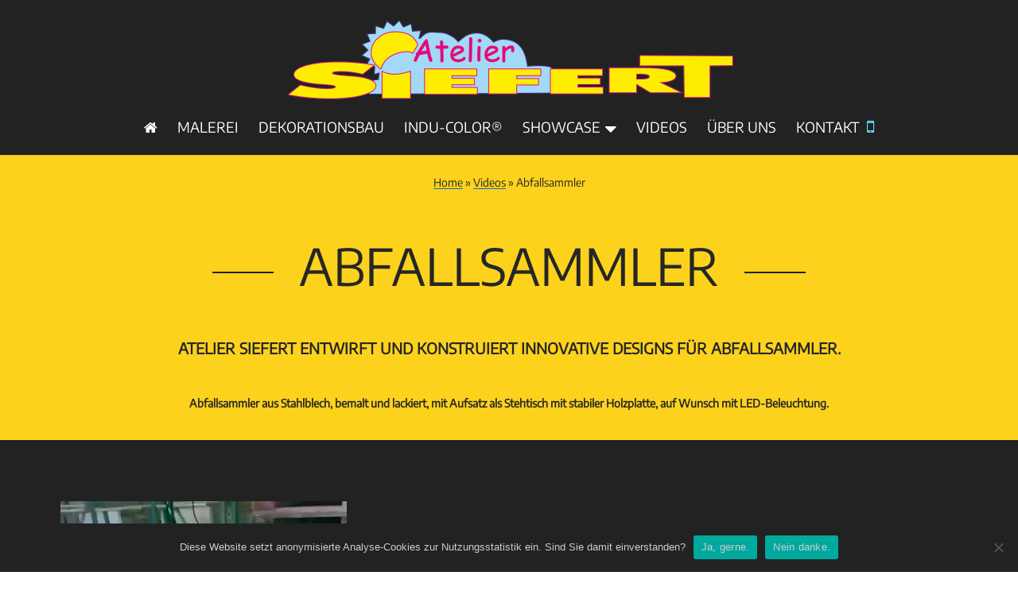

--- FILE ---
content_type: text/html; charset=UTF-8
request_url: https://uwesiefert.de/videos/abfallsammler/
body_size: 47096
content:
<!DOCTYPE html>
<html lang="de">
<head>
	<meta charset="UTF-8" />
	
<!-- ADD CUSTOM META TAGS -->
<meta name="geo.region" content="DE-HE" />
<meta name="geo.placename" content="Bad Arolsen" />
<meta name="geo.position" content="51.390888;9.007045" />
<meta name="ICBM" content="51.390888,9.007045" />

<link rel="shortcut icon" href="/favicon.ico" />
<link rel="apple-touch-icon" sizes="57x57" href="/apple-icon-57x57.png">
<link rel="apple-touch-icon" sizes="60x60" href="/apple-icon-60x60.png">
<link rel="apple-touch-icon" sizes="72x72" href="/apple-icon-72x72.png">
<link rel="apple-touch-icon" sizes="76x76" href="/apple-icon-76x76.png">
<link rel="apple-touch-icon" sizes="114x114" href="/apple-icon-114x114.png">
<link rel="apple-touch-icon" sizes="120x120" href="/apple-icon-120x120.png">
<link rel="apple-touch-icon" sizes="144x144" href="/apple-icon-144x144.png">
<link rel="apple-touch-icon" sizes="152x152" href="/apple-icon-152x152.png">
<link rel="apple-touch-icon" sizes="180x180" href="/apple-icon-180x180.png">
<link rel="icon" type="image/png" sizes="192x192"  href="/android-icon-192x192.png">
<link rel="icon" type="image/png" sizes="32x32" href="/favicon-32x32.png">
<link rel="icon" type="image/png" sizes="96x96" href="/favicon-96x96.png">
<link rel="icon" type="image/png" sizes="16x16" href="/favicon-16x16.png">
<link rel="manifest" href="/manifest.json">
<meta name="msapplication-TileColor" content="#ffffff">
<meta name="msapplication-TileImage" content="/ms-icon-144x144.png">
<meta name="theme-color" content="#ffffff">
<script type="text/javascript" src="https://code.jquery.com/jquery-latest.pack.js"></script>
<script type="text/javascript">
	jQuery(document).ready(function() {
		jQuery('.popup').click(function(e) {
		e.preventDefault();
		jQuery.magnificPopup.open({
			items: {src: jQuery(this).data('content-id')},
			type: 'inline',
			removalDelay: 300,
			mainClass: 'mfp-fade'
		});
		});
	});
</script>
<!-- Global site tag (gtag.js) - Google Analytics -->
<script async src="https://www.googletagmanager.com/gtag/js?id=G-C44LXXN8JM"></script>
<script>
  window.dataLayer = window.dataLayer || [];
  function gtag(){dataLayer.push(arguments);}
  gtag('js', new Date());
  gtag('config', 'G-C44LXXN8JM');
</script>
<div id="fb-root"></div>
<script>(function(d, s, id) {
  var js, fjs = d.getElementsByTagName(s)[0];
  if (d.getElementById(id)) return;
  js = d.createElement(s); js.id = id;
  js.src = "//connect.facebook.net/de_DE/all.js#xfbml=1&appId=210225355699495";
  fjs.parentNode.insertBefore(js, fjs);
}(document, 'script', 'facebook-jssdk'));</script>

<script type="application/ld+json">
{ "@context" : "http://schema.org",
"@type" : "LocalBusiness",
"name" : "Atelier Siefert",
"url" : "https://uwesiefert.de",
  "telephone": "0172 929 0946",
  "address": {
    "@type": "PostalAddress",
    "streetAddress": "Prof.-Bier-Str. 95",
    "addressLocality": "Bad Arolsen",
    "postalCode": "34454",
    "addressCountry": "DE"
  },
  "geo": {
    "@type": "GeoCoordinates",
    "latitude": 51.390888,
    "longitude": 9.007045
  },
"logo" : "https://uwesiefert.de/wp-content/uploads/2021/01/logo-500.png",
"sameAs" : [
"https://www.my-hammer.de/firma/atelier-siefert-hessen-bad-arolsen/",
"https://www.schausteller.de/user/35729",
"https://de-de.facebook.com/Atelier.Siefert.de",
"https://www.glartent.com/DE/Arolsen/239398242768080/Atelier-Siefert",
"https://stadtbranche.de/w-uwesiefert.de"
] }
</script>	

<!-- JSON RATING SCRIPT -->
<script type="application/ld+json">
{
  "@context": "https://schema.org/",
  "@type": "Product",
  "name": "Abfallsammler",
  "image": [
    "https://uwesiefert.de/wp-content/uploads/2021/01/abfallsammler-300.jpg"
   ],
  "description": "Abfallsammler aus Stahlblech, bemalt und lackiert, mit Aufsatz als Stehtisch mit stabiler Holzplatte und LED-Beleuchtung.",
  "sku": "3853",
  "review": {
    "@type": "Review",
    "reviewRating": {
      "@type": "Rating",
      "ratingValue": "4.9",
      "bestRating": "5"
    },
    "author": {
      "@type": "Person",
      "name": "Uwe Siefert"
    }
  },
  "aggregateRating": {
    "@type": "AggregateRating",
    "ratingValue": "4.9",
    "reviewCount": "153"
  }
}
</script>
<!-- END JSON RATING SCRIPT -->
<meta http-equiv="X-UA-Compatible" content="IE=edge">
	<link rel="pingback" href="https://uwesiefert.de/xmlrpc.php" />

	<script type="text/javascript">
		document.documentElement.className = 'js';
	</script>

	<meta name='robots' content='index, follow, max-image-preview:large, max-snippet:-1, max-video-preview:-1' />
<script type="text/javascript">
			let jqueryParams=[],jQuery=function(r){return jqueryParams=[...jqueryParams,r],jQuery},$=function(r){return jqueryParams=[...jqueryParams,r],$};window.jQuery=jQuery,window.$=jQuery;let customHeadScripts=!1;jQuery.fn=jQuery.prototype={},$.fn=jQuery.prototype={},jQuery.noConflict=function(r){if(window.jQuery)return jQuery=window.jQuery,$=window.jQuery,customHeadScripts=!0,jQuery.noConflict},jQuery.ready=function(r){jqueryParams=[...jqueryParams,r]},$.ready=function(r){jqueryParams=[...jqueryParams,r]},jQuery.load=function(r){jqueryParams=[...jqueryParams,r]},$.load=function(r){jqueryParams=[...jqueryParams,r]},jQuery.fn.ready=function(r){jqueryParams=[...jqueryParams,r]},$.fn.ready=function(r){jqueryParams=[...jqueryParams,r]};</script>
	<!-- This site is optimized with the Yoast SEO plugin v22.6 - https://yoast.com/wordpress/plugins/seo/ -->
	<title>Abfallsammler aus Stahlblech - Atelier Siefert</title>
	<meta name="description" content="Abfallsammler aus Stahlblech, bemalt und lackiert, mit Aufsatz als Stehtisch mit stabiler Holzplatte und LED-Beleuchtung." />
	<link rel="canonical" href="https://uwesiefert.de/videos/abfallsammler/" />
	<meta property="og:locale" content="de_DE" />
	<meta property="og:type" content="article" />
	<meta property="og:title" content="Abfallsammler aus Stahlblech - Atelier Siefert" />
	<meta property="og:description" content="Abfallsammler aus Stahlblech, bemalt und lackiert, mit Aufsatz als Stehtisch mit stabiler Holzplatte und LED-Beleuchtung." />
	<meta property="og:url" content="https://uwesiefert.de/videos/abfallsammler/" />
	<meta property="og:site_name" content="Atelier Siefert" />
	<meta property="article:published_time" content="2021-01-26T13:51:30+00:00" />
	<meta property="article:modified_time" content="2024-05-30T13:47:26+00:00" />
	<meta property="og:image" content="https://uwesiefert.de/wp-content/uploads/2021/01/abfallsammler-300.jpg" />
	<meta property="og:image:width" content="300" />
	<meta property="og:image:height" content="212" />
	<meta property="og:image:type" content="image/jpeg" />
	<meta name="author" content="admin" />
	<meta name="twitter:card" content="summary_large_image" />
	<script type="application/ld+json" class="yoast-schema-graph">{"@context":"https://schema.org","@graph":[{"@type":"WebPage","@id":"https://uwesiefert.de/videos/abfallsammler/","url":"https://uwesiefert.de/videos/abfallsammler/","name":"Abfallsammler aus Stahlblech - Atelier Siefert","isPartOf":{"@id":"https://uwesiefert.de/#website"},"primaryImageOfPage":{"@id":"https://uwesiefert.de/videos/abfallsammler/#primaryimage"},"image":{"@id":"https://uwesiefert.de/videos/abfallsammler/#primaryimage"},"thumbnailUrl":"https://uwesiefert.de/wp-content/uploads/2021/01/abfallsammler-300.jpg","datePublished":"2021-01-26T13:51:30+00:00","dateModified":"2024-05-30T13:47:26+00:00","author":{"@id":"https://uwesiefert.de/#/schema/person/b7313d1fa13120649b9b7c6836f500b8"},"description":"Abfallsammler aus Stahlblech, bemalt und lackiert, mit Aufsatz als Stehtisch mit stabiler Holzplatte und LED-Beleuchtung.","breadcrumb":{"@id":"https://uwesiefert.de/videos/abfallsammler/#breadcrumb"},"inLanguage":"de","potentialAction":[{"@type":"ReadAction","target":["https://uwesiefert.de/videos/abfallsammler/"]}]},{"@type":"ImageObject","inLanguage":"de","@id":"https://uwesiefert.de/videos/abfallsammler/#primaryimage","url":"https://uwesiefert.de/wp-content/uploads/2021/01/abfallsammler-300.jpg","contentUrl":"https://uwesiefert.de/wp-content/uploads/2021/01/abfallsammler-300.jpg","width":300,"height":212,"caption":"Abfallsammler aus Stahlblech, bemalt und lackiert"},{"@type":"BreadcrumbList","@id":"https://uwesiefert.de/videos/abfallsammler/#breadcrumb","itemListElement":[{"@type":"ListItem","position":1,"name":"Home","item":"https://uwesiefert.de/"},{"@type":"ListItem","position":2,"name":"Abfallsammler"}]},{"@type":"WebSite","@id":"https://uwesiefert.de/#website","url":"https://uwesiefert.de/","name":"Atelier Siefert","description":"Atelier und Air-Brush-Studio","potentialAction":[{"@type":"SearchAction","target":{"@type":"EntryPoint","urlTemplate":"https://uwesiefert.de/?s={search_term_string}"},"query-input":"required name=search_term_string"}],"inLanguage":"de"},{"@type":"Person","@id":"https://uwesiefert.de/#/schema/person/b7313d1fa13120649b9b7c6836f500b8","name":"admin","image":{"@type":"ImageObject","inLanguage":"de","@id":"https://uwesiefert.de/#/schema/person/image/","url":"https://secure.gravatar.com/avatar/1278e6394eb5c8d090155e45e2ad484a?s=96&d=mm&r=g","contentUrl":"https://secure.gravatar.com/avatar/1278e6394eb5c8d090155e45e2ad484a?s=96&d=mm&r=g","caption":"admin"},"sameAs":["https://rumler.com"],"url":"https://uwesiefert.de/author/WebMeista/"}]}</script>
	<!-- / Yoast SEO plugin. -->


<link rel='dns-prefetch' href='//www.googletagmanager.com' />
<link rel='dns-prefetch' href='//maxcdn.bootstrapcdn.com' />
<link rel="alternate" type="application/rss+xml" title="Atelier Siefert &raquo; Feed" href="https://uwesiefert.de/feed/" />
<link rel="alternate" type="application/rss+xml" title="Atelier Siefert &raquo; Kommentar-Feed" href="https://uwesiefert.de/comments/feed/" />
<link rel="alternate" type="application/rss+xml" title="Atelier Siefert &raquo; Kommentar-Feed zu Abfallsammler" href="https://uwesiefert.de/videos/abfallsammler/feed/" />
<meta content="Atelier Siefert v.2022.11.07" name="generator"/><link rel='stylesheet' id='dashicons-css' href='https://uwesiefert.de/wp-includes/css/dashicons.min.css?ver=6.3.7' type='text/css' media='all' />
<link rel='stylesheet' id='post-views-counter-frontend-css' href='https://uwesiefert.de/wp-content/plugins/post-views-counter/css/frontend.css?ver=1.7.3' type='text/css' media='all' />
<style id='wp-block-library-theme-inline-css' type='text/css'>
.wp-block-audio figcaption{color:#555;font-size:13px;text-align:center}.is-dark-theme .wp-block-audio figcaption{color:hsla(0,0%,100%,.65)}.wp-block-audio{margin:0 0 1em}.wp-block-code{border:1px solid #ccc;border-radius:4px;font-family:Menlo,Consolas,monaco,monospace;padding:.8em 1em}.wp-block-embed figcaption{color:#555;font-size:13px;text-align:center}.is-dark-theme .wp-block-embed figcaption{color:hsla(0,0%,100%,.65)}.wp-block-embed{margin:0 0 1em}.blocks-gallery-caption{color:#555;font-size:13px;text-align:center}.is-dark-theme .blocks-gallery-caption{color:hsla(0,0%,100%,.65)}.wp-block-image figcaption{color:#555;font-size:13px;text-align:center}.is-dark-theme .wp-block-image figcaption{color:hsla(0,0%,100%,.65)}.wp-block-image{margin:0 0 1em}.wp-block-pullquote{border-bottom:4px solid;border-top:4px solid;color:currentColor;margin-bottom:1.75em}.wp-block-pullquote cite,.wp-block-pullquote footer,.wp-block-pullquote__citation{color:currentColor;font-size:.8125em;font-style:normal;text-transform:uppercase}.wp-block-quote{border-left:.25em solid;margin:0 0 1.75em;padding-left:1em}.wp-block-quote cite,.wp-block-quote footer{color:currentColor;font-size:.8125em;font-style:normal;position:relative}.wp-block-quote.has-text-align-right{border-left:none;border-right:.25em solid;padding-left:0;padding-right:1em}.wp-block-quote.has-text-align-center{border:none;padding-left:0}.wp-block-quote.is-large,.wp-block-quote.is-style-large,.wp-block-quote.is-style-plain{border:none}.wp-block-search .wp-block-search__label{font-weight:700}.wp-block-search__button{border:1px solid #ccc;padding:.375em .625em}:where(.wp-block-group.has-background){padding:1.25em 2.375em}.wp-block-separator.has-css-opacity{opacity:.4}.wp-block-separator{border:none;border-bottom:2px solid;margin-left:auto;margin-right:auto}.wp-block-separator.has-alpha-channel-opacity{opacity:1}.wp-block-separator:not(.is-style-wide):not(.is-style-dots){width:100px}.wp-block-separator.has-background:not(.is-style-dots){border-bottom:none;height:1px}.wp-block-separator.has-background:not(.is-style-wide):not(.is-style-dots){height:2px}.wp-block-table{margin:0 0 1em}.wp-block-table td,.wp-block-table th{word-break:normal}.wp-block-table figcaption{color:#555;font-size:13px;text-align:center}.is-dark-theme .wp-block-table figcaption{color:hsla(0,0%,100%,.65)}.wp-block-video figcaption{color:#555;font-size:13px;text-align:center}.is-dark-theme .wp-block-video figcaption{color:hsla(0,0%,100%,.65)}.wp-block-video{margin:0 0 1em}.wp-block-template-part.has-background{margin-bottom:0;margin-top:0;padding:1.25em 2.375em}
</style>
<style id='global-styles-inline-css' type='text/css'>
body{--wp--preset--color--black: #000000;--wp--preset--color--cyan-bluish-gray: #abb8c3;--wp--preset--color--white: #ffffff;--wp--preset--color--pale-pink: #f78da7;--wp--preset--color--vivid-red: #cf2e2e;--wp--preset--color--luminous-vivid-orange: #ff6900;--wp--preset--color--luminous-vivid-amber: #fcb900;--wp--preset--color--light-green-cyan: #7bdcb5;--wp--preset--color--vivid-green-cyan: #00d084;--wp--preset--color--pale-cyan-blue: #8ed1fc;--wp--preset--color--vivid-cyan-blue: #0693e3;--wp--preset--color--vivid-purple: #9b51e0;--wp--preset--gradient--vivid-cyan-blue-to-vivid-purple: linear-gradient(135deg,rgba(6,147,227,1) 0%,rgb(155,81,224) 100%);--wp--preset--gradient--light-green-cyan-to-vivid-green-cyan: linear-gradient(135deg,rgb(122,220,180) 0%,rgb(0,208,130) 100%);--wp--preset--gradient--luminous-vivid-amber-to-luminous-vivid-orange: linear-gradient(135deg,rgba(252,185,0,1) 0%,rgba(255,105,0,1) 100%);--wp--preset--gradient--luminous-vivid-orange-to-vivid-red: linear-gradient(135deg,rgba(255,105,0,1) 0%,rgb(207,46,46) 100%);--wp--preset--gradient--very-light-gray-to-cyan-bluish-gray: linear-gradient(135deg,rgb(238,238,238) 0%,rgb(169,184,195) 100%);--wp--preset--gradient--cool-to-warm-spectrum: linear-gradient(135deg,rgb(74,234,220) 0%,rgb(151,120,209) 20%,rgb(207,42,186) 40%,rgb(238,44,130) 60%,rgb(251,105,98) 80%,rgb(254,248,76) 100%);--wp--preset--gradient--blush-light-purple: linear-gradient(135deg,rgb(255,206,236) 0%,rgb(152,150,240) 100%);--wp--preset--gradient--blush-bordeaux: linear-gradient(135deg,rgb(254,205,165) 0%,rgb(254,45,45) 50%,rgb(107,0,62) 100%);--wp--preset--gradient--luminous-dusk: linear-gradient(135deg,rgb(255,203,112) 0%,rgb(199,81,192) 50%,rgb(65,88,208) 100%);--wp--preset--gradient--pale-ocean: linear-gradient(135deg,rgb(255,245,203) 0%,rgb(182,227,212) 50%,rgb(51,167,181) 100%);--wp--preset--gradient--electric-grass: linear-gradient(135deg,rgb(202,248,128) 0%,rgb(113,206,126) 100%);--wp--preset--gradient--midnight: linear-gradient(135deg,rgb(2,3,129) 0%,rgb(40,116,252) 100%);--wp--preset--font-size--small: 13px;--wp--preset--font-size--medium: 20px;--wp--preset--font-size--large: 36px;--wp--preset--font-size--x-large: 42px;--wp--preset--spacing--20: 0.44rem;--wp--preset--spacing--30: 0.67rem;--wp--preset--spacing--40: 1rem;--wp--preset--spacing--50: 1.5rem;--wp--preset--spacing--60: 2.25rem;--wp--preset--spacing--70: 3.38rem;--wp--preset--spacing--80: 5.06rem;--wp--preset--shadow--natural: 6px 6px 9px rgba(0, 0, 0, 0.2);--wp--preset--shadow--deep: 12px 12px 50px rgba(0, 0, 0, 0.4);--wp--preset--shadow--sharp: 6px 6px 0px rgba(0, 0, 0, 0.2);--wp--preset--shadow--outlined: 6px 6px 0px -3px rgba(255, 255, 255, 1), 6px 6px rgba(0, 0, 0, 1);--wp--preset--shadow--crisp: 6px 6px 0px rgba(0, 0, 0, 1);}body { margin: 0;--wp--style--global--content-size: 823px;--wp--style--global--wide-size: 1080px; }.wp-site-blocks > .alignleft { float: left; margin-right: 2em; }.wp-site-blocks > .alignright { float: right; margin-left: 2em; }.wp-site-blocks > .aligncenter { justify-content: center; margin-left: auto; margin-right: auto; }:where(.is-layout-flex){gap: 0.5em;}:where(.is-layout-grid){gap: 0.5em;}body .is-layout-flow > .alignleft{float: left;margin-inline-start: 0;margin-inline-end: 2em;}body .is-layout-flow > .alignright{float: right;margin-inline-start: 2em;margin-inline-end: 0;}body .is-layout-flow > .aligncenter{margin-left: auto !important;margin-right: auto !important;}body .is-layout-constrained > .alignleft{float: left;margin-inline-start: 0;margin-inline-end: 2em;}body .is-layout-constrained > .alignright{float: right;margin-inline-start: 2em;margin-inline-end: 0;}body .is-layout-constrained > .aligncenter{margin-left: auto !important;margin-right: auto !important;}body .is-layout-constrained > :where(:not(.alignleft):not(.alignright):not(.alignfull)){max-width: var(--wp--style--global--content-size);margin-left: auto !important;margin-right: auto !important;}body .is-layout-constrained > .alignwide{max-width: var(--wp--style--global--wide-size);}body .is-layout-flex{display: flex;}body .is-layout-flex{flex-wrap: wrap;align-items: center;}body .is-layout-flex > *{margin: 0;}body .is-layout-grid{display: grid;}body .is-layout-grid > *{margin: 0;}body{padding-top: 0px;padding-right: 0px;padding-bottom: 0px;padding-left: 0px;}.wp-element-button, .wp-block-button__link{background-color: #32373c;border-width: 0;color: #fff;font-family: inherit;font-size: inherit;line-height: inherit;padding: calc(0.667em + 2px) calc(1.333em + 2px);text-decoration: none;}.has-black-color{color: var(--wp--preset--color--black) !important;}.has-cyan-bluish-gray-color{color: var(--wp--preset--color--cyan-bluish-gray) !important;}.has-white-color{color: var(--wp--preset--color--white) !important;}.has-pale-pink-color{color: var(--wp--preset--color--pale-pink) !important;}.has-vivid-red-color{color: var(--wp--preset--color--vivid-red) !important;}.has-luminous-vivid-orange-color{color: var(--wp--preset--color--luminous-vivid-orange) !important;}.has-luminous-vivid-amber-color{color: var(--wp--preset--color--luminous-vivid-amber) !important;}.has-light-green-cyan-color{color: var(--wp--preset--color--light-green-cyan) !important;}.has-vivid-green-cyan-color{color: var(--wp--preset--color--vivid-green-cyan) !important;}.has-pale-cyan-blue-color{color: var(--wp--preset--color--pale-cyan-blue) !important;}.has-vivid-cyan-blue-color{color: var(--wp--preset--color--vivid-cyan-blue) !important;}.has-vivid-purple-color{color: var(--wp--preset--color--vivid-purple) !important;}.has-black-background-color{background-color: var(--wp--preset--color--black) !important;}.has-cyan-bluish-gray-background-color{background-color: var(--wp--preset--color--cyan-bluish-gray) !important;}.has-white-background-color{background-color: var(--wp--preset--color--white) !important;}.has-pale-pink-background-color{background-color: var(--wp--preset--color--pale-pink) !important;}.has-vivid-red-background-color{background-color: var(--wp--preset--color--vivid-red) !important;}.has-luminous-vivid-orange-background-color{background-color: var(--wp--preset--color--luminous-vivid-orange) !important;}.has-luminous-vivid-amber-background-color{background-color: var(--wp--preset--color--luminous-vivid-amber) !important;}.has-light-green-cyan-background-color{background-color: var(--wp--preset--color--light-green-cyan) !important;}.has-vivid-green-cyan-background-color{background-color: var(--wp--preset--color--vivid-green-cyan) !important;}.has-pale-cyan-blue-background-color{background-color: var(--wp--preset--color--pale-cyan-blue) !important;}.has-vivid-cyan-blue-background-color{background-color: var(--wp--preset--color--vivid-cyan-blue) !important;}.has-vivid-purple-background-color{background-color: var(--wp--preset--color--vivid-purple) !important;}.has-black-border-color{border-color: var(--wp--preset--color--black) !important;}.has-cyan-bluish-gray-border-color{border-color: var(--wp--preset--color--cyan-bluish-gray) !important;}.has-white-border-color{border-color: var(--wp--preset--color--white) !important;}.has-pale-pink-border-color{border-color: var(--wp--preset--color--pale-pink) !important;}.has-vivid-red-border-color{border-color: var(--wp--preset--color--vivid-red) !important;}.has-luminous-vivid-orange-border-color{border-color: var(--wp--preset--color--luminous-vivid-orange) !important;}.has-luminous-vivid-amber-border-color{border-color: var(--wp--preset--color--luminous-vivid-amber) !important;}.has-light-green-cyan-border-color{border-color: var(--wp--preset--color--light-green-cyan) !important;}.has-vivid-green-cyan-border-color{border-color: var(--wp--preset--color--vivid-green-cyan) !important;}.has-pale-cyan-blue-border-color{border-color: var(--wp--preset--color--pale-cyan-blue) !important;}.has-vivid-cyan-blue-border-color{border-color: var(--wp--preset--color--vivid-cyan-blue) !important;}.has-vivid-purple-border-color{border-color: var(--wp--preset--color--vivid-purple) !important;}.has-vivid-cyan-blue-to-vivid-purple-gradient-background{background: var(--wp--preset--gradient--vivid-cyan-blue-to-vivid-purple) !important;}.has-light-green-cyan-to-vivid-green-cyan-gradient-background{background: var(--wp--preset--gradient--light-green-cyan-to-vivid-green-cyan) !important;}.has-luminous-vivid-amber-to-luminous-vivid-orange-gradient-background{background: var(--wp--preset--gradient--luminous-vivid-amber-to-luminous-vivid-orange) !important;}.has-luminous-vivid-orange-to-vivid-red-gradient-background{background: var(--wp--preset--gradient--luminous-vivid-orange-to-vivid-red) !important;}.has-very-light-gray-to-cyan-bluish-gray-gradient-background{background: var(--wp--preset--gradient--very-light-gray-to-cyan-bluish-gray) !important;}.has-cool-to-warm-spectrum-gradient-background{background: var(--wp--preset--gradient--cool-to-warm-spectrum) !important;}.has-blush-light-purple-gradient-background{background: var(--wp--preset--gradient--blush-light-purple) !important;}.has-blush-bordeaux-gradient-background{background: var(--wp--preset--gradient--blush-bordeaux) !important;}.has-luminous-dusk-gradient-background{background: var(--wp--preset--gradient--luminous-dusk) !important;}.has-pale-ocean-gradient-background{background: var(--wp--preset--gradient--pale-ocean) !important;}.has-electric-grass-gradient-background{background: var(--wp--preset--gradient--electric-grass) !important;}.has-midnight-gradient-background{background: var(--wp--preset--gradient--midnight) !important;}.has-small-font-size{font-size: var(--wp--preset--font-size--small) !important;}.has-medium-font-size{font-size: var(--wp--preset--font-size--medium) !important;}.has-large-font-size{font-size: var(--wp--preset--font-size--large) !important;}.has-x-large-font-size{font-size: var(--wp--preset--font-size--x-large) !important;}
.wp-block-navigation a:where(:not(.wp-element-button)){color: inherit;}
:where(.wp-block-post-template.is-layout-flex){gap: 1.25em;}:where(.wp-block-post-template.is-layout-grid){gap: 1.25em;}
:where(.wp-block-columns.is-layout-flex){gap: 2em;}:where(.wp-block-columns.is-layout-grid){gap: 2em;}
.wp-block-pullquote{font-size: 1.5em;line-height: 1.6;}
</style>
<link rel='stylesheet' id='contact-form-7-css' href='https://uwesiefert.de/wp-content/plugins/contact-form-7/includes/css/styles.css?ver=5.9.8' type='text/css' media='all' />
<link rel='stylesheet' id='cookie-notice-front-css' href='https://uwesiefert.de/wp-content/plugins/cookie-notice/css/front.min.css?ver=2.5.11' type='text/css' media='all' />
<link rel='stylesheet' id='font-awesome-css' href='//maxcdn.bootstrapcdn.com/font-awesome/latest/css/font-awesome.min.css?ver=6.3.7' type='text/css' media='all' />
<style id='divi-style-parent-inline-inline-css' type='text/css'>
/*!
Theme Name: Divi
Theme URI: http://www.elegantthemes.com/gallery/divi/
Version: 4.27.5
Description: Smart. Flexible. Beautiful. Divi is the most powerful theme in our collection.
Author: Elegant Themes
Author URI: http://www.elegantthemes.com
License: GNU General Public License v2
License URI: http://www.gnu.org/licenses/gpl-2.0.html
*/

a,abbr,acronym,address,applet,b,big,blockquote,body,center,cite,code,dd,del,dfn,div,dl,dt,em,fieldset,font,form,h1,h2,h3,h4,h5,h6,html,i,iframe,img,ins,kbd,label,legend,li,object,ol,p,pre,q,s,samp,small,span,strike,strong,sub,sup,tt,u,ul,var{margin:0;padding:0;border:0;outline:0;font-size:100%;-ms-text-size-adjust:100%;-webkit-text-size-adjust:100%;vertical-align:baseline;background:transparent}body{line-height:1}ol,ul{list-style:none}blockquote,q{quotes:none}blockquote:after,blockquote:before,q:after,q:before{content:"";content:none}blockquote{margin:20px 0 30px;border-left:5px solid;padding-left:20px}:focus{outline:0}del{text-decoration:line-through}pre{overflow:auto;padding:10px}figure{margin:0}table{border-collapse:collapse;border-spacing:0}article,aside,footer,header,hgroup,nav,section{display:block}body{font-family:Open Sans,Arial,sans-serif;font-size:14px;color:#666;background-color:#fff;line-height:1.7em;font-weight:500;-webkit-font-smoothing:antialiased;-moz-osx-font-smoothing:grayscale}body.page-template-page-template-blank-php #page-container{padding-top:0!important}body.et_cover_background{background-size:cover!important;background-position:top!important;background-repeat:no-repeat!important;background-attachment:fixed}a{color:#2ea3f2}a,a:hover{text-decoration:none}p{padding-bottom:1em}p:not(.has-background):last-of-type{padding-bottom:0}p.et_normal_padding{padding-bottom:1em}strong{font-weight:700}cite,em,i{font-style:italic}code,pre{font-family:Courier New,monospace;margin-bottom:10px}ins{text-decoration:none}sub,sup{height:0;line-height:1;position:relative;vertical-align:baseline}sup{bottom:.8em}sub{top:.3em}dl{margin:0 0 1.5em}dl dt{font-weight:700}dd{margin-left:1.5em}blockquote p{padding-bottom:0}embed,iframe,object,video{max-width:100%}h1,h2,h3,h4,h5,h6{color:#333;padding-bottom:10px;line-height:1em;font-weight:500}h1 a,h2 a,h3 a,h4 a,h5 a,h6 a{color:inherit}h1{font-size:30px}h2{font-size:26px}h3{font-size:22px}h4{font-size:18px}h5{font-size:16px}h6{font-size:14px}input{-webkit-appearance:none}input[type=checkbox]{-webkit-appearance:checkbox}input[type=radio]{-webkit-appearance:radio}input.text,input.title,input[type=email],input[type=password],input[type=tel],input[type=text],select,textarea{background-color:#fff;border:1px solid #bbb;padding:2px;color:#4e4e4e}input.text:focus,input.title:focus,input[type=text]:focus,select:focus,textarea:focus{border-color:#2d3940;color:#3e3e3e}input.text,input.title,input[type=text],select,textarea{margin:0}textarea{padding:4px}button,input,select,textarea{font-family:inherit}img{max-width:100%;height:auto}.clear{clear:both}br.clear{margin:0;padding:0}.pagination{clear:both}#et_search_icon:hover,.et-social-icon a:hover,.et_password_protected_form .et_submit_button,.form-submit .et_pb_buttontton.alt.disabled,.nav-single a,.posted_in a{color:#2ea3f2}.et-search-form,blockquote{border-color:#2ea3f2}#main-content{background-color:#fff}.container{width:80%;max-width:1080px;margin:auto;position:relative}body:not(.et-tb) #main-content .container,body:not(.et-tb-has-header) #main-content .container{padding-top:58px}.et_full_width_page #main-content .container:before{display:none}.main_title{margin-bottom:20px}.et_password_protected_form .et_submit_button:hover,.form-submit .et_pb_button:hover{background:rgba(0,0,0,.05)}.et_button_icon_visible .et_pb_button{padding-right:2em;padding-left:.7em}.et_button_icon_visible .et_pb_button:after{opacity:1;margin-left:0}.et_button_left .et_pb_button:hover:after{left:.15em}.et_button_left .et_pb_button:after{margin-left:0;left:1em}.et_button_icon_visible.et_button_left .et_pb_button,.et_button_left .et_pb_button:hover,.et_button_left .et_pb_module .et_pb_button:hover{padding-left:2em;padding-right:.7em}.et_button_icon_visible.et_button_left .et_pb_button:after,.et_button_left .et_pb_button:hover:after{left:.15em}.et_password_protected_form .et_submit_button:hover,.form-submit .et_pb_button:hover{padding:.3em 1em}.et_button_no_icon .et_pb_button:after{display:none}.et_button_no_icon.et_button_icon_visible.et_button_left .et_pb_button,.et_button_no_icon.et_button_left .et_pb_button:hover,.et_button_no_icon .et_pb_button,.et_button_no_icon .et_pb_button:hover{padding:.3em 1em!important}.et_button_custom_icon .et_pb_button:after{line-height:1.7em}.et_button_custom_icon.et_button_icon_visible .et_pb_button:after,.et_button_custom_icon .et_pb_button:hover:after{margin-left:.3em}#left-area .post_format-post-format-gallery .wp-block-gallery:first-of-type{padding:0;margin-bottom:-16px}.entry-content table:not(.variations){border:1px solid #eee;margin:0 0 15px;text-align:left;width:100%}.entry-content thead th,.entry-content tr th{color:#555;font-weight:700;padding:9px 24px}.entry-content tr td{border-top:1px solid #eee;padding:6px 24px}#left-area ul,.entry-content ul,.et-l--body ul,.et-l--footer ul,.et-l--header ul{list-style-type:disc;padding:0 0 23px 1em;line-height:26px}#left-area ol,.entry-content ol,.et-l--body ol,.et-l--footer ol,.et-l--header ol{list-style-type:decimal;list-style-position:inside;padding:0 0 23px;line-height:26px}#left-area ul li ul,.entry-content ul li ol{padding:2px 0 2px 20px}#left-area ol li ul,.entry-content ol li ol,.et-l--body ol li ol,.et-l--footer ol li ol,.et-l--header ol li ol{padding:2px 0 2px 35px}#left-area ul.wp-block-gallery{display:-webkit-box;display:-ms-flexbox;display:flex;-ms-flex-wrap:wrap;flex-wrap:wrap;list-style-type:none;padding:0}#left-area ul.products{padding:0!important;line-height:1.7!important;list-style:none!important}.gallery-item a{display:block}.gallery-caption,.gallery-item a{width:90%}#wpadminbar{z-index:100001}#left-area .post-meta{font-size:14px;padding-bottom:15px}#left-area .post-meta a{text-decoration:none;color:#666}#left-area .et_featured_image{padding-bottom:7px}.single .post{padding-bottom:25px}body.single .et_audio_content{margin-bottom:-6px}.nav-single a{text-decoration:none;color:#2ea3f2;font-size:14px;font-weight:400}.nav-previous{float:left}.nav-next{float:right}.et_password_protected_form p input{background-color:#eee;border:none!important;width:100%!important;border-radius:0!important;font-size:14px;color:#999!important;padding:16px!important;-webkit-box-sizing:border-box;box-sizing:border-box}.et_password_protected_form label{display:none}.et_password_protected_form .et_submit_button{font-family:inherit;display:block;float:right;margin:8px auto 0;cursor:pointer}.post-password-required p.nocomments.container{max-width:100%}.post-password-required p.nocomments.container:before{display:none}.aligncenter,div.post .new-post .aligncenter{display:block;margin-left:auto;margin-right:auto}.wp-caption{border:1px solid #ddd;text-align:center;background-color:#f3f3f3;margin-bottom:10px;max-width:96%;padding:8px}.wp-caption.alignleft{margin:0 30px 20px 0}.wp-caption.alignright{margin:0 0 20px 30px}.wp-caption img{margin:0;padding:0;border:0}.wp-caption p.wp-caption-text{font-size:12px;padding:0 4px 5px;margin:0}.alignright{float:right}.alignleft{float:left}img.alignleft{display:inline;float:left;margin-right:15px}img.alignright{display:inline;float:right;margin-left:15px}.page.et_pb_pagebuilder_layout #main-content{background-color:transparent}body #main-content .et_builder_inner_content>h1,body #main-content .et_builder_inner_content>h2,body #main-content .et_builder_inner_content>h3,body #main-content .et_builder_inner_content>h4,body #main-content .et_builder_inner_content>h5,body #main-content .et_builder_inner_content>h6{line-height:1.4em}body #main-content .et_builder_inner_content>p{line-height:1.7em}.wp-block-pullquote{margin:20px 0 30px}.wp-block-pullquote.has-background blockquote{border-left:none}.wp-block-group.has-background{padding:1.5em 1.5em .5em}@media (min-width:981px){#left-area{width:79.125%;padding-bottom:23px}#main-content .container:before{content:"";position:absolute;top:0;height:100%;width:1px;background-color:#e2e2e2}.et_full_width_page #left-area,.et_no_sidebar #left-area{float:none;width:100%!important}.et_full_width_page #left-area{padding-bottom:0}.et_no_sidebar #main-content .container:before{display:none}}@media (max-width:980px){#page-container{padding-top:80px}.et-tb #page-container,.et-tb-has-header #page-container{padding-top:0!important}#left-area,#sidebar{width:100%!important}#main-content .container:before{display:none!important}.et_full_width_page .et_gallery_item:nth-child(4n+1){clear:none}}@media print{#page-container{padding-top:0!important}}#wp-admin-bar-et-use-visual-builder a:before{font-family:ETmodules!important;content:"\e625";font-size:30px!important;width:28px;margin-top:-3px;color:#974df3!important}#wp-admin-bar-et-use-visual-builder:hover a:before{color:#fff!important}#wp-admin-bar-et-use-visual-builder:hover a,#wp-admin-bar-et-use-visual-builder a:hover{transition:background-color .5s ease;-webkit-transition:background-color .5s ease;-moz-transition:background-color .5s ease;background-color:#7e3bd0!important;color:#fff!important}* html .clearfix,:first-child+html .clearfix{zoom:1}.iphone .et_pb_section_video_bg video::-webkit-media-controls-start-playback-button{display:none!important;-webkit-appearance:none}.et_mobile_device .et_pb_section_parallax .et_pb_parallax_css{background-attachment:scroll}.et-social-facebook a.icon:before{content:"\e093"}.et-social-twitter a.icon:before{content:"\e094"}.et-social-google-plus a.icon:before{content:"\e096"}.et-social-instagram a.icon:before{content:"\e09a"}.et-social-rss a.icon:before{content:"\e09e"}.ai1ec-single-event:after{content:" ";display:table;clear:both}.evcal_event_details .evcal_evdata_cell .eventon_details_shading_bot.eventon_details_shading_bot{z-index:3}.wp-block-divi-layout{margin-bottom:1em}*{-webkit-box-sizing:border-box;box-sizing:border-box}#et-info-email:before,#et-info-phone:before,#et_search_icon:before,.comment-reply-link:after,.et-cart-info span:before,.et-pb-arrow-next:before,.et-pb-arrow-prev:before,.et-social-icon a:before,.et_audio_container .mejs-playpause-button button:before,.et_audio_container .mejs-volume-button button:before,.et_overlay:before,.et_password_protected_form .et_submit_button:after,.et_pb_button:after,.et_pb_contact_reset:after,.et_pb_contact_submit:after,.et_pb_font_icon:before,.et_pb_newsletter_button:after,.et_pb_pricing_table_button:after,.et_pb_promo_button:after,.et_pb_testimonial:before,.et_pb_toggle_title:before,.form-submit .et_pb_button:after,.mobile_menu_bar:before,a.et_pb_more_button:after{font-family:ETmodules!important;speak:none;font-style:normal;font-weight:400;-webkit-font-feature-settings:normal;font-feature-settings:normal;font-variant:normal;text-transform:none;line-height:1;-webkit-font-smoothing:antialiased;-moz-osx-font-smoothing:grayscale;text-shadow:0 0;direction:ltr}.et-pb-icon,.et_pb_custom_button_icon.et_pb_button:after,.et_pb_login .et_pb_custom_button_icon.et_pb_button:after,.et_pb_woo_custom_button_icon .button.et_pb_custom_button_icon.et_pb_button:after,.et_pb_woo_custom_button_icon .button.et_pb_custom_button_icon.et_pb_button:hover:after{content:attr(data-icon)}.et-pb-icon{font-family:ETmodules;speak:none;font-weight:400;-webkit-font-feature-settings:normal;font-feature-settings:normal;font-variant:normal;text-transform:none;line-height:1;-webkit-font-smoothing:antialiased;font-size:96px;font-style:normal;display:inline-block;-webkit-box-sizing:border-box;box-sizing:border-box;direction:ltr}#et-ajax-saving{display:none;-webkit-transition:background .3s,-webkit-box-shadow .3s;transition:background .3s,-webkit-box-shadow .3s;transition:background .3s,box-shadow .3s;transition:background .3s,box-shadow .3s,-webkit-box-shadow .3s;-webkit-box-shadow:rgba(0,139,219,.247059) 0 0 60px;box-shadow:0 0 60px rgba(0,139,219,.247059);position:fixed;top:50%;left:50%;width:50px;height:50px;background:#fff;border-radius:50px;margin:-25px 0 0 -25px;z-index:999999;text-align:center}#et-ajax-saving img{margin:9px}.et-safe-mode-indicator,.et-safe-mode-indicator:focus,.et-safe-mode-indicator:hover{-webkit-box-shadow:0 5px 10px rgba(41,196,169,.15);box-shadow:0 5px 10px rgba(41,196,169,.15);background:#29c4a9;color:#fff;font-size:14px;font-weight:600;padding:12px;line-height:16px;border-radius:3px;position:fixed;bottom:30px;right:30px;z-index:999999;text-decoration:none;font-family:Open Sans,sans-serif;-webkit-font-smoothing:antialiased;-moz-osx-font-smoothing:grayscale}.et_pb_button{font-size:20px;font-weight:500;padding:.3em 1em;line-height:1.7em!important;background-color:transparent;background-size:cover;background-position:50%;background-repeat:no-repeat;border:2px solid;border-radius:3px;-webkit-transition-duration:.2s;transition-duration:.2s;-webkit-transition-property:all!important;transition-property:all!important}.et_pb_button,.et_pb_button_inner{position:relative}.et_pb_button:hover,.et_pb_module .et_pb_button:hover{border:2px solid transparent;padding:.3em 2em .3em .7em}.et_pb_button:hover{background-color:hsla(0,0%,100%,.2)}.et_pb_bg_layout_light.et_pb_button:hover,.et_pb_bg_layout_light .et_pb_button:hover{background-color:rgba(0,0,0,.05)}.et_pb_button:after,.et_pb_button:before{font-size:32px;line-height:1em;content:"\35";opacity:0;position:absolute;margin-left:-1em;-webkit-transition:all .2s;transition:all .2s;text-transform:none;-webkit-font-feature-settings:"kern" off;font-feature-settings:"kern" off;font-variant:none;font-style:normal;font-weight:400;text-shadow:none}.et_pb_button.et_hover_enabled:hover:after,.et_pb_button.et_pb_hovered:hover:after{-webkit-transition:none!important;transition:none!important}.et_pb_button:before{display:none}.et_pb_button:hover:after{opacity:1;margin-left:0}.et_pb_column_1_3 h1,.et_pb_column_1_4 h1,.et_pb_column_1_5 h1,.et_pb_column_1_6 h1,.et_pb_column_2_5 h1{font-size:26px}.et_pb_column_1_3 h2,.et_pb_column_1_4 h2,.et_pb_column_1_5 h2,.et_pb_column_1_6 h2,.et_pb_column_2_5 h2{font-size:23px}.et_pb_column_1_3 h3,.et_pb_column_1_4 h3,.et_pb_column_1_5 h3,.et_pb_column_1_6 h3,.et_pb_column_2_5 h3{font-size:20px}.et_pb_column_1_3 h4,.et_pb_column_1_4 h4,.et_pb_column_1_5 h4,.et_pb_column_1_6 h4,.et_pb_column_2_5 h4{font-size:18px}.et_pb_column_1_3 h5,.et_pb_column_1_4 h5,.et_pb_column_1_5 h5,.et_pb_column_1_6 h5,.et_pb_column_2_5 h5{font-size:16px}.et_pb_column_1_3 h6,.et_pb_column_1_4 h6,.et_pb_column_1_5 h6,.et_pb_column_1_6 h6,.et_pb_column_2_5 h6{font-size:15px}.et_pb_bg_layout_dark,.et_pb_bg_layout_dark h1,.et_pb_bg_layout_dark h2,.et_pb_bg_layout_dark h3,.et_pb_bg_layout_dark h4,.et_pb_bg_layout_dark h5,.et_pb_bg_layout_dark h6{color:#fff!important}.et_pb_module.et_pb_text_align_left{text-align:left}.et_pb_module.et_pb_text_align_center{text-align:center}.et_pb_module.et_pb_text_align_right{text-align:right}.et_pb_module.et_pb_text_align_justified{text-align:justify}.clearfix:after{visibility:hidden;display:block;font-size:0;content:" ";clear:both;height:0}.et_pb_bg_layout_light .et_pb_more_button{color:#2ea3f2}.et_builder_inner_content{position:relative;z-index:1}header .et_builder_inner_content{z-index:2}.et_pb_css_mix_blend_mode_passthrough{mix-blend-mode:unset!important}.et_pb_image_container{margin:-20px -20px 29px}.et_pb_module_inner{position:relative}.et_hover_enabled_preview{z-index:2}.et_hover_enabled:hover{position:relative;z-index:2}.et_pb_all_tabs,.et_pb_module,.et_pb_posts_nav a,.et_pb_tab,.et_pb_with_background{position:relative;background-size:cover;background-position:50%;background-repeat:no-repeat}.et_pb_background_mask,.et_pb_background_pattern{bottom:0;left:0;position:absolute;right:0;top:0}.et_pb_background_mask{background-size:calc(100% + 2px) calc(100% + 2px);background-repeat:no-repeat;background-position:50%;overflow:hidden}.et_pb_background_pattern{background-position:0 0;background-repeat:repeat}.et_pb_with_border{position:relative;border:0 solid #333}.post-password-required .et_pb_row{padding:0;width:100%}.post-password-required .et_password_protected_form{min-height:0}body.et_pb_pagebuilder_layout.et_pb_show_title .post-password-required .et_password_protected_form h1,body:not(.et_pb_pagebuilder_layout) .post-password-required .et_password_protected_form h1{display:none}.et_pb_no_bg{padding:0!important}.et_overlay.et_pb_inline_icon:before,.et_pb_inline_icon:before{content:attr(data-icon)}.et_pb_more_button{color:inherit;text-shadow:none;text-decoration:none;display:inline-block;margin-top:20px}.et_parallax_bg_wrap{overflow:hidden;position:absolute;top:0;right:0;bottom:0;left:0}.et_parallax_bg{background-repeat:no-repeat;background-position:top;background-size:cover;position:absolute;bottom:0;left:0;width:100%;height:100%;display:block}.et_parallax_bg.et_parallax_bg__hover,.et_parallax_bg.et_parallax_bg_phone,.et_parallax_bg.et_parallax_bg_tablet,.et_parallax_gradient.et_parallax_gradient__hover,.et_parallax_gradient.et_parallax_gradient_phone,.et_parallax_gradient.et_parallax_gradient_tablet,.et_pb_section_parallax_hover:hover .et_parallax_bg:not(.et_parallax_bg__hover),.et_pb_section_parallax_hover:hover .et_parallax_gradient:not(.et_parallax_gradient__hover){display:none}.et_pb_section_parallax_hover:hover .et_parallax_bg.et_parallax_bg__hover,.et_pb_section_parallax_hover:hover .et_parallax_gradient.et_parallax_gradient__hover{display:block}.et_parallax_gradient{bottom:0;display:block;left:0;position:absolute;right:0;top:0}.et_pb_module.et_pb_section_parallax,.et_pb_posts_nav a.et_pb_section_parallax,.et_pb_tab.et_pb_section_parallax{position:relative}.et_pb_section_parallax .et_pb_parallax_css,.et_pb_slides .et_parallax_bg.et_pb_parallax_css{background-attachment:fixed}body.et-bfb .et_pb_section_parallax .et_pb_parallax_css,body.et-bfb .et_pb_slides .et_parallax_bg.et_pb_parallax_css{background-attachment:scroll;bottom:auto}.et_pb_section_parallax.et_pb_column .et_pb_module,.et_pb_section_parallax.et_pb_row .et_pb_column,.et_pb_section_parallax.et_pb_row .et_pb_module{z-index:9;position:relative}.et_pb_more_button:hover:after{opacity:1;margin-left:0}.et_pb_preload .et_pb_section_video_bg,.et_pb_preload>div{visibility:hidden}.et_pb_preload,.et_pb_section.et_pb_section_video.et_pb_preload{position:relative;background:#464646!important}.et_pb_preload:before{content:"";position:absolute;top:50%;left:50%;background:url(https://uwesiefert.de/wp-content/themes/Divi/includes/builder/styles/images/preloader.gif) no-repeat;border-radius:32px;width:32px;height:32px;margin:-16px 0 0 -16px}.box-shadow-overlay{position:absolute;top:0;left:0;width:100%;height:100%;z-index:10;pointer-events:none}.et_pb_section>.box-shadow-overlay~.et_pb_row{z-index:11}body.safari .section_has_divider{will-change:transform}.et_pb_row>.box-shadow-overlay{z-index:8}.has-box-shadow-overlay{position:relative}.et_clickable{cursor:pointer}.screen-reader-text{border:0;clip:rect(1px,1px,1px,1px);-webkit-clip-path:inset(50%);clip-path:inset(50%);height:1px;margin:-1px;overflow:hidden;padding:0;position:absolute!important;width:1px;word-wrap:normal!important}.et_multi_view_hidden,.et_multi_view_hidden_image{display:none!important}@keyframes multi-view-image-fade{0%{opacity:0}10%{opacity:.1}20%{opacity:.2}30%{opacity:.3}40%{opacity:.4}50%{opacity:.5}60%{opacity:.6}70%{opacity:.7}80%{opacity:.8}90%{opacity:.9}to{opacity:1}}.et_multi_view_image__loading{visibility:hidden}.et_multi_view_image__loaded{-webkit-animation:multi-view-image-fade .5s;animation:multi-view-image-fade .5s}#et-pb-motion-effects-offset-tracker{visibility:hidden!important;opacity:0;position:absolute;top:0;left:0}.et-pb-before-scroll-animation{opacity:0}header.et-l.et-l--header:after{clear:both;display:block;content:""}.et_pb_module{-webkit-animation-timing-function:linear;animation-timing-function:linear;-webkit-animation-duration:.2s;animation-duration:.2s}@-webkit-keyframes fadeBottom{0%{opacity:0;-webkit-transform:translateY(10%);transform:translateY(10%)}to{opacity:1;-webkit-transform:translateY(0);transform:translateY(0)}}@keyframes fadeBottom{0%{opacity:0;-webkit-transform:translateY(10%);transform:translateY(10%)}to{opacity:1;-webkit-transform:translateY(0);transform:translateY(0)}}@-webkit-keyframes fadeLeft{0%{opacity:0;-webkit-transform:translateX(-10%);transform:translateX(-10%)}to{opacity:1;-webkit-transform:translateX(0);transform:translateX(0)}}@keyframes fadeLeft{0%{opacity:0;-webkit-transform:translateX(-10%);transform:translateX(-10%)}to{opacity:1;-webkit-transform:translateX(0);transform:translateX(0)}}@-webkit-keyframes fadeRight{0%{opacity:0;-webkit-transform:translateX(10%);transform:translateX(10%)}to{opacity:1;-webkit-transform:translateX(0);transform:translateX(0)}}@keyframes fadeRight{0%{opacity:0;-webkit-transform:translateX(10%);transform:translateX(10%)}to{opacity:1;-webkit-transform:translateX(0);transform:translateX(0)}}@-webkit-keyframes fadeTop{0%{opacity:0;-webkit-transform:translateY(-10%);transform:translateY(-10%)}to{opacity:1;-webkit-transform:translateX(0);transform:translateX(0)}}@keyframes fadeTop{0%{opacity:0;-webkit-transform:translateY(-10%);transform:translateY(-10%)}to{opacity:1;-webkit-transform:translateX(0);transform:translateX(0)}}@-webkit-keyframes fadeIn{0%{opacity:0}to{opacity:1}}@keyframes fadeIn{0%{opacity:0}to{opacity:1}}.et-waypoint:not(.et_pb_counters){opacity:0}@media (min-width:981px){.et_pb_section.et_section_specialty div.et_pb_row .et_pb_column .et_pb_column .et_pb_module.et-last-child,.et_pb_section.et_section_specialty div.et_pb_row .et_pb_column .et_pb_column .et_pb_module:last-child,.et_pb_section.et_section_specialty div.et_pb_row .et_pb_column .et_pb_row_inner .et_pb_column .et_pb_module.et-last-child,.et_pb_section.et_section_specialty div.et_pb_row .et_pb_column .et_pb_row_inner .et_pb_column .et_pb_module:last-child,.et_pb_section div.et_pb_row .et_pb_column .et_pb_module.et-last-child,.et_pb_section div.et_pb_row .et_pb_column .et_pb_module:last-child{margin-bottom:0}}@media (max-width:980px){.et_overlay.et_pb_inline_icon_tablet:before,.et_pb_inline_icon_tablet:before{content:attr(data-icon-tablet)}.et_parallax_bg.et_parallax_bg_tablet_exist,.et_parallax_gradient.et_parallax_gradient_tablet_exist{display:none}.et_parallax_bg.et_parallax_bg_tablet,.et_parallax_gradient.et_parallax_gradient_tablet{display:block}.et_pb_column .et_pb_module{margin-bottom:30px}.et_pb_row .et_pb_column .et_pb_module.et-last-child,.et_pb_row .et_pb_column .et_pb_module:last-child,.et_section_specialty .et_pb_row .et_pb_column .et_pb_module.et-last-child,.et_section_specialty .et_pb_row .et_pb_column .et_pb_module:last-child{margin-bottom:0}.et_pb_more_button{display:inline-block!important}.et_pb_bg_layout_light_tablet.et_pb_button,.et_pb_bg_layout_light_tablet.et_pb_module.et_pb_button,.et_pb_bg_layout_light_tablet .et_pb_more_button{color:#2ea3f2}.et_pb_bg_layout_light_tablet .et_pb_forgot_password a{color:#666}.et_pb_bg_layout_light_tablet h1,.et_pb_bg_layout_light_tablet h2,.et_pb_bg_layout_light_tablet h3,.et_pb_bg_layout_light_tablet h4,.et_pb_bg_layout_light_tablet h5,.et_pb_bg_layout_light_tablet h6{color:#333!important}.et_pb_module .et_pb_bg_layout_light_tablet.et_pb_button{color:#2ea3f2!important}.et_pb_bg_layout_light_tablet{color:#666!important}.et_pb_bg_layout_dark_tablet,.et_pb_bg_layout_dark_tablet h1,.et_pb_bg_layout_dark_tablet h2,.et_pb_bg_layout_dark_tablet h3,.et_pb_bg_layout_dark_tablet h4,.et_pb_bg_layout_dark_tablet h5,.et_pb_bg_layout_dark_tablet h6{color:#fff!important}.et_pb_bg_layout_dark_tablet.et_pb_button,.et_pb_bg_layout_dark_tablet.et_pb_module.et_pb_button,.et_pb_bg_layout_dark_tablet .et_pb_more_button{color:inherit}.et_pb_bg_layout_dark_tablet .et_pb_forgot_password a{color:#fff}.et_pb_module.et_pb_text_align_left-tablet{text-align:left}.et_pb_module.et_pb_text_align_center-tablet{text-align:center}.et_pb_module.et_pb_text_align_right-tablet{text-align:right}.et_pb_module.et_pb_text_align_justified-tablet{text-align:justify}}@media (max-width:767px){.et_pb_more_button{display:inline-block!important}.et_overlay.et_pb_inline_icon_phone:before,.et_pb_inline_icon_phone:before{content:attr(data-icon-phone)}.et_parallax_bg.et_parallax_bg_phone_exist,.et_parallax_gradient.et_parallax_gradient_phone_exist{display:none}.et_parallax_bg.et_parallax_bg_phone,.et_parallax_gradient.et_parallax_gradient_phone{display:block}.et-hide-mobile{display:none!important}.et_pb_bg_layout_light_phone.et_pb_button,.et_pb_bg_layout_light_phone.et_pb_module.et_pb_button,.et_pb_bg_layout_light_phone .et_pb_more_button{color:#2ea3f2}.et_pb_bg_layout_light_phone .et_pb_forgot_password a{color:#666}.et_pb_bg_layout_light_phone h1,.et_pb_bg_layout_light_phone h2,.et_pb_bg_layout_light_phone h3,.et_pb_bg_layout_light_phone h4,.et_pb_bg_layout_light_phone h5,.et_pb_bg_layout_light_phone h6{color:#333!important}.et_pb_module .et_pb_bg_layout_light_phone.et_pb_button{color:#2ea3f2!important}.et_pb_bg_layout_light_phone{color:#666!important}.et_pb_bg_layout_dark_phone,.et_pb_bg_layout_dark_phone h1,.et_pb_bg_layout_dark_phone h2,.et_pb_bg_layout_dark_phone h3,.et_pb_bg_layout_dark_phone h4,.et_pb_bg_layout_dark_phone h5,.et_pb_bg_layout_dark_phone h6{color:#fff!important}.et_pb_bg_layout_dark_phone.et_pb_button,.et_pb_bg_layout_dark_phone.et_pb_module.et_pb_button,.et_pb_bg_layout_dark_phone .et_pb_more_button{color:inherit}.et_pb_module .et_pb_bg_layout_dark_phone.et_pb_button{color:#fff!important}.et_pb_bg_layout_dark_phone .et_pb_forgot_password a{color:#fff}.et_pb_module.et_pb_text_align_left-phone{text-align:left}.et_pb_module.et_pb_text_align_center-phone{text-align:center}.et_pb_module.et_pb_text_align_right-phone{text-align:right}.et_pb_module.et_pb_text_align_justified-phone{text-align:justify}}@media (max-width:479px){a.et_pb_more_button{display:block}}@media (min-width:768px) and (max-width:980px){[data-et-multi-view-load-tablet-hidden=true]:not(.et_multi_view_swapped){display:none!important}}@media (max-width:767px){[data-et-multi-view-load-phone-hidden=true]:not(.et_multi_view_swapped){display:none!important}}.et_pb_menu.et_pb_menu--style-inline_centered_logo .et_pb_menu__menu nav ul{-webkit-box-pack:center;-ms-flex-pack:center;justify-content:center}@-webkit-keyframes multi-view-image-fade{0%{-webkit-transform:scale(1);transform:scale(1);opacity:1}50%{-webkit-transform:scale(1.01);transform:scale(1.01);opacity:1}to{-webkit-transform:scale(1);transform:scale(1);opacity:1}}
</style>
<style id='divi-dynamic-critical-inline-css' type='text/css'>
@font-face{font-family:ETmodules;font-display:block;src:url(//uwesiefert.de/wp-content/themes/Divi/core/admin/fonts/modules/all/modules.eot);src:url(//uwesiefert.de/wp-content/themes/Divi/core/admin/fonts/modules/all/modules.eot?#iefix) format("embedded-opentype"),url(//uwesiefert.de/wp-content/themes/Divi/core/admin/fonts/modules/all/modules.woff) format("woff"),url(//uwesiefert.de/wp-content/themes/Divi/core/admin/fonts/modules/all/modules.ttf) format("truetype"),url(//uwesiefert.de/wp-content/themes/Divi/core/admin/fonts/modules/all/modules.svg#ETmodules) format("svg");font-weight:400;font-style:normal}
.et_pb_post{margin-bottom:60px;word-wrap:break-word}.et_pb_fullwidth_post_content.et_pb_with_border img,.et_pb_post_content.et_pb_with_border img,.et_pb_with_border .et_pb_post .et_pb_slides,.et_pb_with_border .et_pb_post img:not(.woocommerce-placeholder),.et_pb_with_border.et_pb_posts .et_pb_post,.et_pb_with_border.et_pb_posts_nav span.nav-next a,.et_pb_with_border.et_pb_posts_nav span.nav-previous a{border:0 solid #333}.et_pb_post .entry-content{padding-top:30px}.et_pb_post .entry-featured-image-url{display:block;position:relative;margin-bottom:30px}.et_pb_post .entry-title a,.et_pb_post h2 a{text-decoration:none}.et_pb_post .post-meta{font-size:14px;margin-bottom:6px}.et_pb_post .more,.et_pb_post .post-meta a{text-decoration:none}.et_pb_post .more{color:#82c0c7}.et_pb_posts a.more-link{clear:both;display:block}.et_pb_posts .et_pb_post{position:relative}.et_pb_has_overlay.et_pb_post .et_pb_image_container a{display:block;position:relative;overflow:hidden}.et_pb_image_container img,.et_pb_post a img{vertical-align:bottom;max-width:100%}@media (min-width:981px) and (max-width:1100px){.et_pb_post{margin-bottom:42px}}@media (max-width:980px){.et_pb_post{margin-bottom:42px}.et_pb_bg_layout_light_tablet .et_pb_post .post-meta,.et_pb_bg_layout_light_tablet .et_pb_post .post-meta a,.et_pb_bg_layout_light_tablet .et_pb_post p{color:#666}.et_pb_bg_layout_dark_tablet .et_pb_post .post-meta,.et_pb_bg_layout_dark_tablet .et_pb_post .post-meta a,.et_pb_bg_layout_dark_tablet .et_pb_post p{color:inherit}.et_pb_bg_layout_dark_tablet .comment_postinfo a,.et_pb_bg_layout_dark_tablet .comment_postinfo span{color:#fff}}@media (max-width:767px){.et_pb_post{margin-bottom:42px}.et_pb_post>h2{font-size:18px}.et_pb_bg_layout_light_phone .et_pb_post .post-meta,.et_pb_bg_layout_light_phone .et_pb_post .post-meta a,.et_pb_bg_layout_light_phone .et_pb_post p{color:#666}.et_pb_bg_layout_dark_phone .et_pb_post .post-meta,.et_pb_bg_layout_dark_phone .et_pb_post .post-meta a,.et_pb_bg_layout_dark_phone .et_pb_post p{color:inherit}.et_pb_bg_layout_dark_phone .comment_postinfo a,.et_pb_bg_layout_dark_phone .comment_postinfo span{color:#fff}}@media (max-width:479px){.et_pb_post{margin-bottom:42px}.et_pb_post h2{font-size:16px;padding-bottom:0}.et_pb_post .post-meta{color:#666;font-size:14px}}
@media (min-width:981px){.et_pb_gutters3 .et_pb_column,.et_pb_gutters3.et_pb_row .et_pb_column{margin-right:5.5%}.et_pb_gutters3 .et_pb_column_4_4,.et_pb_gutters3.et_pb_row .et_pb_column_4_4{width:100%}.et_pb_gutters3 .et_pb_column_4_4 .et_pb_module,.et_pb_gutters3.et_pb_row .et_pb_column_4_4 .et_pb_module{margin-bottom:2.75%}.et_pb_gutters3 .et_pb_column_3_4,.et_pb_gutters3.et_pb_row .et_pb_column_3_4{width:73.625%}.et_pb_gutters3 .et_pb_column_3_4 .et_pb_module,.et_pb_gutters3.et_pb_row .et_pb_column_3_4 .et_pb_module{margin-bottom:3.735%}.et_pb_gutters3 .et_pb_column_2_3,.et_pb_gutters3.et_pb_row .et_pb_column_2_3{width:64.833%}.et_pb_gutters3 .et_pb_column_2_3 .et_pb_module,.et_pb_gutters3.et_pb_row .et_pb_column_2_3 .et_pb_module{margin-bottom:4.242%}.et_pb_gutters3 .et_pb_column_3_5,.et_pb_gutters3.et_pb_row .et_pb_column_3_5{width:57.8%}.et_pb_gutters3 .et_pb_column_3_5 .et_pb_module,.et_pb_gutters3.et_pb_row .et_pb_column_3_5 .et_pb_module{margin-bottom:4.758%}.et_pb_gutters3 .et_pb_column_1_2,.et_pb_gutters3.et_pb_row .et_pb_column_1_2{width:47.25%}.et_pb_gutters3 .et_pb_column_1_2 .et_pb_module,.et_pb_gutters3.et_pb_row .et_pb_column_1_2 .et_pb_module{margin-bottom:5.82%}.et_pb_gutters3 .et_pb_column_2_5,.et_pb_gutters3.et_pb_row .et_pb_column_2_5{width:36.7%}.et_pb_gutters3 .et_pb_column_2_5 .et_pb_module,.et_pb_gutters3.et_pb_row .et_pb_column_2_5 .et_pb_module{margin-bottom:7.493%}.et_pb_gutters3 .et_pb_column_1_3,.et_pb_gutters3.et_pb_row .et_pb_column_1_3{width:29.6667%}.et_pb_gutters3 .et_pb_column_1_3 .et_pb_module,.et_pb_gutters3.et_pb_row .et_pb_column_1_3 .et_pb_module{margin-bottom:9.27%}.et_pb_gutters3 .et_pb_column_1_4,.et_pb_gutters3.et_pb_row .et_pb_column_1_4{width:20.875%}.et_pb_gutters3 .et_pb_column_1_4 .et_pb_module,.et_pb_gutters3.et_pb_row .et_pb_column_1_4 .et_pb_module{margin-bottom:13.174%}.et_pb_gutters3 .et_pb_column_1_5,.et_pb_gutters3.et_pb_row .et_pb_column_1_5{width:15.6%}.et_pb_gutters3 .et_pb_column_1_5 .et_pb_module,.et_pb_gutters3.et_pb_row .et_pb_column_1_5 .et_pb_module{margin-bottom:17.628%}.et_pb_gutters3 .et_pb_column_1_6,.et_pb_gutters3.et_pb_row .et_pb_column_1_6{width:12.0833%}.et_pb_gutters3 .et_pb_column_1_6 .et_pb_module,.et_pb_gutters3.et_pb_row .et_pb_column_1_6 .et_pb_module{margin-bottom:22.759%}.et_pb_gutters3 .et_full_width_page.woocommerce-page ul.products li.product{width:20.875%;margin-right:5.5%;margin-bottom:5.5%}.et_pb_gutters3.et_left_sidebar.woocommerce-page #main-content ul.products li.product,.et_pb_gutters3.et_right_sidebar.woocommerce-page #main-content ul.products li.product{width:28.353%;margin-right:7.47%}.et_pb_gutters3.et_left_sidebar.woocommerce-page #main-content ul.products.columns-1 li.product,.et_pb_gutters3.et_right_sidebar.woocommerce-page #main-content ul.products.columns-1 li.product{width:100%;margin-right:0}.et_pb_gutters3.et_left_sidebar.woocommerce-page #main-content ul.products.columns-2 li.product,.et_pb_gutters3.et_right_sidebar.woocommerce-page #main-content ul.products.columns-2 li.product{width:48%;margin-right:4%}.et_pb_gutters3.et_left_sidebar.woocommerce-page #main-content ul.products.columns-2 li:nth-child(2n+2),.et_pb_gutters3.et_right_sidebar.woocommerce-page #main-content ul.products.columns-2 li:nth-child(2n+2){margin-right:0}.et_pb_gutters3.et_left_sidebar.woocommerce-page #main-content ul.products.columns-2 li:nth-child(3n+1),.et_pb_gutters3.et_right_sidebar.woocommerce-page #main-content ul.products.columns-2 li:nth-child(3n+1){clear:none}}
@media (min-width:981px){.et_pb_gutter.et_pb_gutters1 #left-area{width:75%}.et_pb_gutter.et_pb_gutters1 #sidebar{width:25%}.et_pb_gutters1.et_right_sidebar #left-area{padding-right:0}.et_pb_gutters1.et_left_sidebar #left-area{padding-left:0}.et_pb_gutter.et_pb_gutters1.et_right_sidebar #main-content .container:before{right:25%!important}.et_pb_gutter.et_pb_gutters1.et_left_sidebar #main-content .container:before{left:25%!important}.et_pb_gutters1 .et_pb_column,.et_pb_gutters1.et_pb_row .et_pb_column{margin-right:0}.et_pb_gutters1 .et_pb_column_4_4,.et_pb_gutters1.et_pb_row .et_pb_column_4_4{width:100%}.et_pb_gutters1 .et_pb_column_4_4 .et_pb_module,.et_pb_gutters1.et_pb_row .et_pb_column_4_4 .et_pb_module{margin-bottom:0}.et_pb_gutters1 .et_pb_column_3_4,.et_pb_gutters1.et_pb_row .et_pb_column_3_4{width:75%}.et_pb_gutters1 .et_pb_column_3_4 .et_pb_module,.et_pb_gutters1.et_pb_row .et_pb_column_3_4 .et_pb_module{margin-bottom:0}.et_pb_gutters1 .et_pb_column_2_3,.et_pb_gutters1.et_pb_row .et_pb_column_2_3{width:66.667%}.et_pb_gutters1 .et_pb_column_2_3 .et_pb_module,.et_pb_gutters1.et_pb_row .et_pb_column_2_3 .et_pb_module{margin-bottom:0}.et_pb_gutters1 .et_pb_column_3_5,.et_pb_gutters1.et_pb_row .et_pb_column_3_5{width:60%}.et_pb_gutters1 .et_pb_column_3_5 .et_pb_module,.et_pb_gutters1.et_pb_row .et_pb_column_3_5 .et_pb_module{margin-bottom:0}.et_pb_gutters1 .et_pb_column_1_2,.et_pb_gutters1.et_pb_row .et_pb_column_1_2{width:50%}.et_pb_gutters1 .et_pb_column_1_2 .et_pb_module,.et_pb_gutters1.et_pb_row .et_pb_column_1_2 .et_pb_module{margin-bottom:0}.et_pb_gutters1 .et_pb_column_2_5,.et_pb_gutters1.et_pb_row .et_pb_column_2_5{width:40%}.et_pb_gutters1 .et_pb_column_2_5 .et_pb_module,.et_pb_gutters1.et_pb_row .et_pb_column_2_5 .et_pb_module{margin-bottom:0}.et_pb_gutters1 .et_pb_column_1_3,.et_pb_gutters1.et_pb_row .et_pb_column_1_3{width:33.3333%}.et_pb_gutters1 .et_pb_column_1_3 .et_pb_module,.et_pb_gutters1.et_pb_row .et_pb_column_1_3 .et_pb_module{margin-bottom:0}.et_pb_gutters1 .et_pb_column_1_4,.et_pb_gutters1.et_pb_row .et_pb_column_1_4{width:25%}.et_pb_gutters1 .et_pb_column_1_4 .et_pb_module,.et_pb_gutters1.et_pb_row .et_pb_column_1_4 .et_pb_module{margin-bottom:0}.et_pb_gutters1 .et_pb_column_1_5,.et_pb_gutters1.et_pb_row .et_pb_column_1_5{width:20%}.et_pb_gutters1 .et_pb_column_1_5 .et_pb_module,.et_pb_gutters1.et_pb_row .et_pb_column_1_5 .et_pb_module{margin-bottom:0}.et_pb_gutters1 .et_pb_column_1_6,.et_pb_gutters1.et_pb_row .et_pb_column_1_6{width:16.6667%}.et_pb_gutters1 .et_pb_column_1_6 .et_pb_module,.et_pb_gutters1.et_pb_row .et_pb_column_1_6 .et_pb_module{margin-bottom:0}.et_pb_gutters1 .et_full_width_page.woocommerce-page ul.products li.product{width:25%;margin-right:0;margin-bottom:0}.et_pb_gutters1.et_left_sidebar.woocommerce-page #main-content ul.products li.product,.et_pb_gutters1.et_right_sidebar.woocommerce-page #main-content ul.products li.product{width:33.333%;margin-right:0}}@media (max-width:980px){.et_pb_gutters1 .et_pb_column,.et_pb_gutters1 .et_pb_column .et_pb_module,.et_pb_gutters1.et_pb_row .et_pb_column,.et_pb_gutters1.et_pb_row .et_pb_column .et_pb_module{margin-bottom:0}.et_pb_gutters1 .et_pb_row_1-2_1-4_1-4>.et_pb_column.et_pb_column_1_4,.et_pb_gutters1 .et_pb_row_1-4_1-4>.et_pb_column.et_pb_column_1_4,.et_pb_gutters1 .et_pb_row_1-4_1-4_1-2>.et_pb_column.et_pb_column_1_4,.et_pb_gutters1 .et_pb_row_1-5_1-5_3-5>.et_pb_column.et_pb_column_1_5,.et_pb_gutters1 .et_pb_row_3-5_1-5_1-5>.et_pb_column.et_pb_column_1_5,.et_pb_gutters1 .et_pb_row_4col>.et_pb_column.et_pb_column_1_4,.et_pb_gutters1 .et_pb_row_5col>.et_pb_column.et_pb_column_1_5,.et_pb_gutters1.et_pb_row_1-2_1-4_1-4>.et_pb_column.et_pb_column_1_4,.et_pb_gutters1.et_pb_row_1-4_1-4>.et_pb_column.et_pb_column_1_4,.et_pb_gutters1.et_pb_row_1-4_1-4_1-2>.et_pb_column.et_pb_column_1_4,.et_pb_gutters1.et_pb_row_1-5_1-5_3-5>.et_pb_column.et_pb_column_1_5,.et_pb_gutters1.et_pb_row_3-5_1-5_1-5>.et_pb_column.et_pb_column_1_5,.et_pb_gutters1.et_pb_row_4col>.et_pb_column.et_pb_column_1_4,.et_pb_gutters1.et_pb_row_5col>.et_pb_column.et_pb_column_1_5{width:50%;margin-right:0}.et_pb_gutters1 .et_pb_row_1-2_1-6_1-6_1-6>.et_pb_column.et_pb_column_1_6,.et_pb_gutters1 .et_pb_row_1-6_1-6_1-6>.et_pb_column.et_pb_column_1_6,.et_pb_gutters1 .et_pb_row_1-6_1-6_1-6_1-2>.et_pb_column.et_pb_column_1_6,.et_pb_gutters1 .et_pb_row_6col>.et_pb_column.et_pb_column_1_6,.et_pb_gutters1.et_pb_row_1-2_1-6_1-6_1-6>.et_pb_column.et_pb_column_1_6,.et_pb_gutters1.et_pb_row_1-6_1-6_1-6>.et_pb_column.et_pb_column_1_6,.et_pb_gutters1.et_pb_row_1-6_1-6_1-6_1-2>.et_pb_column.et_pb_column_1_6,.et_pb_gutters1.et_pb_row_6col>.et_pb_column.et_pb_column_1_6{width:33.333%;margin-right:0}.et_pb_gutters1 .et_pb_row_1-6_1-6_1-6_1-6>.et_pb_column.et_pb_column_1_6,.et_pb_gutters1.et_pb_row_1-6_1-6_1-6_1-6>.et_pb_column.et_pb_column_1_6{width:50%;margin-right:0}}@media (max-width:767px){.et_pb_gutters1 .et_pb_column,.et_pb_gutters1 .et_pb_column .et_pb_module,.et_pb_gutters1.et_pb_row .et_pb_column,.et_pb_gutters1.et_pb_row .et_pb_column .et_pb_module{margin-bottom:0}}@media (max-width:479px){.et_pb_gutters1 .et_pb_column,.et_pb_gutters1.et_pb_row .et_pb_column{margin:0!important}.et_pb_gutters1 .et_pb_column .et_pb_module,.et_pb_gutters1.et_pb_row .et_pb_column .et_pb_module{margin-bottom:0}}
#et-secondary-menu li,#top-menu li{word-wrap:break-word}.nav li ul,.et_mobile_menu{border-color:#2EA3F2}.mobile_menu_bar:before,.mobile_menu_bar:after,#top-menu li.current-menu-ancestor>a,#top-menu li.current-menu-item>a{color:#2EA3F2}#main-header{-webkit-transition:background-color 0.4s, color 0.4s, opacity 0.4s ease-in-out, -webkit-transform 0.4s;transition:background-color 0.4s, color 0.4s, opacity 0.4s ease-in-out, -webkit-transform 0.4s;transition:background-color 0.4s, color 0.4s, transform 0.4s, opacity 0.4s ease-in-out;transition:background-color 0.4s, color 0.4s, transform 0.4s, opacity 0.4s ease-in-out, -webkit-transform 0.4s}#main-header.et-disabled-animations *{-webkit-transition-duration:0s !important;transition-duration:0s !important}.container{text-align:left;position:relative}.et_fixed_nav.et_show_nav #page-container{padding-top:80px}.et_fixed_nav.et_show_nav.et-tb #page-container,.et_fixed_nav.et_show_nav.et-tb-has-header #page-container{padding-top:0 !important}.et_fixed_nav.et_show_nav.et_secondary_nav_enabled #page-container{padding-top:111px}.et_fixed_nav.et_show_nav.et_secondary_nav_enabled.et_header_style_centered #page-container{padding-top:177px}.et_fixed_nav.et_show_nav.et_header_style_centered #page-container{padding-top:147px}.et_fixed_nav #main-header{position:fixed}.et-cloud-item-editor #page-container{padding-top:0 !important}.et_header_style_left #et-top-navigation{padding-top:33px}.et_header_style_left #et-top-navigation nav>ul>li>a{padding-bottom:33px}.et_header_style_left .logo_container{position:absolute;height:100%;width:100%}.et_header_style_left #et-top-navigation .mobile_menu_bar{padding-bottom:24px}.et_hide_search_icon #et_top_search{display:none !important}#logo{width:auto;-webkit-transition:all 0.4s ease-in-out;transition:all 0.4s ease-in-out;margin-bottom:0;max-height:54%;display:inline-block;float:none;vertical-align:middle;-webkit-transform:translate3d(0, 0, 0)}.et_pb_svg_logo #logo{height:54%}.logo_container{-webkit-transition:all 0.4s ease-in-out;transition:all 0.4s ease-in-out}span.logo_helper{display:inline-block;height:100%;vertical-align:middle;width:0}.safari .centered-inline-logo-wrap{-webkit-transform:translate3d(0, 0, 0);-webkit-transition:all 0.4s ease-in-out;transition:all 0.4s ease-in-out}#et-define-logo-wrap img{width:100%}.gecko #et-define-logo-wrap.svg-logo{position:relative !important}#top-menu-nav,#top-menu{line-height:0}#et-top-navigation{font-weight:600}.et_fixed_nav #et-top-navigation{-webkit-transition:all 0.4s ease-in-out;transition:all 0.4s ease-in-out}.et-cart-info span:before{content:"\e07a";margin-right:10px;position:relative}nav#top-menu-nav,#top-menu,nav.et-menu-nav,.et-menu{float:left}#top-menu li{display:inline-block;font-size:14px;padding-right:22px}#top-menu>li:last-child{padding-right:0}.et_fullwidth_nav.et_non_fixed_nav.et_header_style_left #top-menu>li:last-child>ul.sub-menu{right:0}#top-menu a{color:rgba(0,0,0,0.6);text-decoration:none;display:block;position:relative;-webkit-transition:opacity 0.4s ease-in-out, background-color 0.4s ease-in-out;transition:opacity 0.4s ease-in-out, background-color 0.4s ease-in-out}#top-menu-nav>ul>li>a:hover{opacity:0.7;-webkit-transition:all 0.4s ease-in-out;transition:all 0.4s ease-in-out}#et_search_icon:before{content:"\55";font-size:17px;left:0;position:absolute;top:-3px}#et_search_icon:hover{cursor:pointer}#et_top_search{float:right;margin:3px 0 0 22px;position:relative;display:block;width:18px}#et_top_search.et_search_opened{position:absolute;width:100%}.et-search-form{top:0;bottom:0;right:0;position:absolute;z-index:1000;width:100%}.et-search-form input{width:90%;border:none;color:#333;position:absolute;top:0;bottom:0;right:30px;margin:auto;background:transparent}.et-search-form .et-search-field::-ms-clear{width:0;height:0;display:none}.et_search_form_container{-webkit-animation:none;animation:none;-o-animation:none}.container.et_search_form_container{position:relative;opacity:0;height:1px}.container.et_search_form_container.et_pb_search_visible{z-index:999;-webkit-animation:fadeInTop 1s 1 cubic-bezier(0.77, 0, 0.175, 1);animation:fadeInTop 1s 1 cubic-bezier(0.77, 0, 0.175, 1)}.et_pb_search_visible.et_pb_no_animation{opacity:1}.et_pb_search_form_hidden{-webkit-animation:fadeOutTop 1s 1 cubic-bezier(0.77, 0, 0.175, 1);animation:fadeOutTop 1s 1 cubic-bezier(0.77, 0, 0.175, 1)}span.et_close_search_field{display:block;width:30px;height:30px;z-index:99999;position:absolute;right:0;cursor:pointer;top:0;bottom:0;margin:auto}span.et_close_search_field:after{font-family:'ETmodules';content:'\4d';speak:none;font-weight:normal;font-variant:normal;text-transform:none;line-height:1;-webkit-font-smoothing:antialiased;font-size:32px;display:inline-block;-webkit-box-sizing:border-box;box-sizing:border-box}.container.et_menu_container{z-index:99}.container.et_search_form_container.et_pb_search_form_hidden{z-index:1 !important}.et_search_outer{width:100%;overflow:hidden;position:absolute;top:0}.container.et_pb_menu_hidden{z-index:-1}form.et-search-form{background:rgba(0,0,0,0) !important}input[type="search"]::-webkit-search-cancel-button{-webkit-appearance:none}.et-cart-info{color:inherit}#et-top-navigation .et-cart-info{float:left;margin:-2px 0 0 22px;font-size:16px}#et-top-navigation{float:right}#top-menu li li{padding:0 20px;margin:0}#top-menu li li a{padding:6px 20px;width:200px}.nav li.et-touch-hover>ul{opacity:1;visibility:visible}#top-menu .menu-item-has-children>a:first-child:after,#et-secondary-nav .menu-item-has-children>a:first-child:after{font-family:'ETmodules';content:"3";font-size:16px;position:absolute;right:0;top:0;font-weight:800}#top-menu .menu-item-has-children>a:first-child,#et-secondary-nav .menu-item-has-children>a:first-child{padding-right:20px}#top-menu li .menu-item-has-children>a:first-child{padding-right:40px}#top-menu li .menu-item-has-children>a:first-child:after{right:20px;top:6px}#top-menu li.mega-menu{position:inherit}#top-menu li.mega-menu>ul{padding:30px 20px;position:absolute !important;width:100%;left:0 !important}#top-menu li.mega-menu ul li{margin:0;float:left !important;display:block !important;padding:0 !important}#top-menu li.mega-menu>ul>li:nth-of-type(4n){clear:right}#top-menu li.mega-menu>ul>li:nth-of-type(4n+1){clear:left}#top-menu li.mega-menu ul li li{width:100%}#top-menu li.mega-menu li>ul{-webkit-animation:none !important;animation:none !important;padding:0px;border:none;left:auto;top:auto;width:90% !important;position:relative;-webkit-box-shadow:none;box-shadow:none}#top-menu li.mega-menu li ul{visibility:visible;opacity:1;display:none}#top-menu li.mega-menu.et-hover li ul{display:block}#top-menu li.mega-menu.et-hover>ul{opacity:1 !important;visibility:visible !important}#top-menu li.mega-menu>ul>li>a{width:90%;padding:0 20px 10px}#top-menu li.mega-menu>ul>li>a:first-child{padding-top:0 !important;font-weight:bold;border-bottom:1px solid rgba(0,0,0,0.03)}#top-menu li.mega-menu>ul>li>a:first-child:hover{background-color:transparent !important}#top-menu li.mega-menu li>a{width:100%}#top-menu li.mega-menu.mega-menu-parent li li,#top-menu li.mega-menu.mega-menu-parent li>a{width:100% !important}#top-menu li.mega-menu.mega-menu-parent li>.sub-menu{float:left;width:100% !important}#top-menu li.mega-menu>ul>li{width:25%;margin:0}#top-menu li.mega-menu.mega-menu-parent-3>ul>li{width:33.33%}#top-menu li.mega-menu.mega-menu-parent-2>ul>li{width:50%}#top-menu li.mega-menu.mega-menu-parent-1>ul>li{width:100%}#top-menu li.mega-menu .menu-item-has-children>a:first-child:after{display:none}#top-menu li.mega-menu>ul>li>ul>li{width:100%;margin:0}#et_mobile_nav_menu{float:right;display:none}.mobile_menu_bar{position:relative;display:block;line-height:0}.mobile_menu_bar:before,.et_toggle_slide_menu:after{content:"\61";font-size:32px;left:0;position:relative;top:0;cursor:pointer}.mobile_nav .select_page{display:none}.et_pb_menu_hidden #top-menu,.et_pb_menu_hidden #et_search_icon:before,.et_pb_menu_hidden .et-cart-info{opacity:0;-webkit-animation:fadeOutBottom 1s 1 cubic-bezier(0.77, 0, 0.175, 1);animation:fadeOutBottom 1s 1 cubic-bezier(0.77, 0, 0.175, 1)}.et_pb_menu_visible #top-menu,.et_pb_menu_visible #et_search_icon:before,.et_pb_menu_visible .et-cart-info{z-index:99;opacity:1;-webkit-animation:fadeInBottom 1s 1 cubic-bezier(0.77, 0, 0.175, 1);animation:fadeInBottom 1s 1 cubic-bezier(0.77, 0, 0.175, 1)}.et_pb_menu_hidden #top-menu,.et_pb_menu_hidden #et_search_icon:before,.et_pb_menu_hidden .mobile_menu_bar{opacity:0;-webkit-animation:fadeOutBottom 1s 1 cubic-bezier(0.77, 0, 0.175, 1);animation:fadeOutBottom 1s 1 cubic-bezier(0.77, 0, 0.175, 1)}.et_pb_menu_visible #top-menu,.et_pb_menu_visible #et_search_icon:before,.et_pb_menu_visible .mobile_menu_bar{z-index:99;opacity:1;-webkit-animation:fadeInBottom 1s 1 cubic-bezier(0.77, 0, 0.175, 1);animation:fadeInBottom 1s 1 cubic-bezier(0.77, 0, 0.175, 1)}.et_pb_no_animation #top-menu,.et_pb_no_animation #et_search_icon:before,.et_pb_no_animation .mobile_menu_bar,.et_pb_no_animation.et_search_form_container{animation:none !important;-o-animation:none !important;-webkit-animation:none !important;-moz-animation:none !important}body.admin-bar.et_fixed_nav #main-header{top:32px}body.et-wp-pre-3_8.admin-bar.et_fixed_nav #main-header{top:28px}body.et_fixed_nav.et_secondary_nav_enabled #main-header{top:30px}body.admin-bar.et_fixed_nav.et_secondary_nav_enabled #main-header{top:63px}@media all and (min-width: 981px){.et_hide_primary_logo #main-header:not(.et-fixed-header) .logo_container,.et_hide_fixed_logo #main-header.et-fixed-header .logo_container{height:0;opacity:0;-webkit-transition:all 0.4s ease-in-out;transition:all 0.4s ease-in-out}.et_hide_primary_logo #main-header:not(.et-fixed-header) .centered-inline-logo-wrap,.et_hide_fixed_logo #main-header.et-fixed-header .centered-inline-logo-wrap{height:0;opacity:0;padding:0}.et-animated-content#page-container{-webkit-transition:margin-top 0.4s ease-in-out;transition:margin-top 0.4s ease-in-out}.et_hide_nav #page-container{-webkit-transition:none;transition:none}.et_fullwidth_nav .et-search-form,.et_fullwidth_nav .et_close_search_field{right:30px}#main-header.et-fixed-header{-webkit-box-shadow:0 0 7px rgba(0,0,0,0.1) !important;box-shadow:0 0 7px rgba(0,0,0,0.1) !important}.et_header_style_left .et-fixed-header #et-top-navigation{padding-top:20px}.et_header_style_left .et-fixed-header #et-top-navigation nav>ul>li>a{padding-bottom:20px}.et_hide_nav.et_fixed_nav #main-header{opacity:0}.et_hide_nav.et_fixed_nav .et-fixed-header#main-header{-webkit-transform:translateY(0px) !important;transform:translateY(0px) !important;opacity:1}.et_hide_nav .centered-inline-logo-wrap,.et_hide_nav.et_fixed_nav #main-header,.et_hide_nav.et_fixed_nav #main-header,.et_hide_nav .centered-inline-logo-wrap{-webkit-transition-duration:.7s;transition-duration:.7s}.et_hide_nav #page-container{padding-top:0 !important}.et_primary_nav_dropdown_animation_fade #et-top-navigation ul li:hover>ul,.et_secondary_nav_dropdown_animation_fade #et-secondary-nav li:hover>ul{-webkit-transition:all .2s ease-in-out;transition:all .2s ease-in-out}.et_primary_nav_dropdown_animation_slide #et-top-navigation ul li:hover>ul,.et_secondary_nav_dropdown_animation_slide #et-secondary-nav li:hover>ul{-webkit-animation:fadeLeft .4s ease-in-out;animation:fadeLeft .4s ease-in-out}.et_primary_nav_dropdown_animation_expand #et-top-navigation ul li:hover>ul,.et_secondary_nav_dropdown_animation_expand #et-secondary-nav li:hover>ul{-webkit-transform-origin:0 0;transform-origin:0 0;-webkit-animation:Grow .4s ease-in-out;animation:Grow .4s ease-in-out;-webkit-backface-visibility:visible !important;backface-visibility:visible !important}.et_primary_nav_dropdown_animation_flip #et-top-navigation ul li ul li:hover>ul,.et_secondary_nav_dropdown_animation_flip #et-secondary-nav ul li:hover>ul{-webkit-animation:flipInX .6s ease-in-out;animation:flipInX .6s ease-in-out;-webkit-backface-visibility:visible !important;backface-visibility:visible !important}.et_primary_nav_dropdown_animation_flip #et-top-navigation ul li:hover>ul,.et_secondary_nav_dropdown_animation_flip #et-secondary-nav li:hover>ul{-webkit-animation:flipInY .6s ease-in-out;animation:flipInY .6s ease-in-out;-webkit-backface-visibility:visible !important;backface-visibility:visible !important}.et_fullwidth_nav #main-header .container{width:100%;max-width:100%;padding-right:32px;padding-left:30px}.et_non_fixed_nav.et_fullwidth_nav.et_header_style_left #main-header .container{padding-left:0}.et_non_fixed_nav.et_fullwidth_nav.et_header_style_left .logo_container{padding-left:30px}}@media all and (max-width: 980px){.et_fixed_nav.et_show_nav.et_secondary_nav_enabled #page-container,.et_fixed_nav.et_show_nav #page-container{padding-top:80px}.et_fixed_nav.et_show_nav.et-tb #page-container,.et_fixed_nav.et_show_nav.et-tb-has-header #page-container{padding-top:0 !important}.et_non_fixed_nav #page-container{padding-top:0}.et_fixed_nav.et_secondary_nav_only_menu.admin-bar #main-header{top:32px !important}.et_hide_mobile_logo #main-header .logo_container{display:none;opacity:0;-webkit-transition:all 0.4s ease-in-out;transition:all 0.4s ease-in-out}#top-menu{display:none}.et_hide_nav.et_fixed_nav #main-header{-webkit-transform:translateY(0px) !important;transform:translateY(0px) !important;opacity:1}#et-top-navigation{margin-right:0;-webkit-transition:none;transition:none}.et_fixed_nav #main-header{position:absolute}.et_header_style_left .et-fixed-header #et-top-navigation,.et_header_style_left #et-top-navigation{padding-top:24px;display:block}.et_fixed_nav #main-header{-webkit-transition:none;transition:none}.et_fixed_nav_temp #main-header{top:0 !important}#logo,.logo_container,#main-header,.container{-webkit-transition:none;transition:none}.et_header_style_left #logo{max-width:50%}#et_top_search{margin:0 35px 0 0;float:left}#et_search_icon:before{top:7px}.et_header_style_left .et-search-form{width:50% !important;max-width:50% !important}#et_mobile_nav_menu{display:block}#et-top-navigation .et-cart-info{margin-top:5px}}@media screen and (max-width: 782px){body.admin-bar.et_fixed_nav #main-header{top:46px}}@media all and (max-width: 767px){#et-top-navigation{margin-right:0}body.admin-bar.et_fixed_nav #main-header{top:46px}}@media all and (max-width: 479px){#et-top-navigation{margin-right:0}}@media print{#top-header,#main-header{position:relative !important;top:auto !important;right:auto !important;bottom:auto !important;left:auto !important}}
@-webkit-keyframes fadeOutTop{0%{opacity:1;-webkit-transform:translatey(0);transform:translatey(0)}to{opacity:0;-webkit-transform:translatey(-60%);transform:translatey(-60%)}}@keyframes fadeOutTop{0%{opacity:1;-webkit-transform:translatey(0);transform:translatey(0)}to{opacity:0;-webkit-transform:translatey(-60%);transform:translatey(-60%)}}@-webkit-keyframes fadeInTop{0%{opacity:0;-webkit-transform:translatey(-60%);transform:translatey(-60%)}to{opacity:1;-webkit-transform:translatey(0);transform:translatey(0)}}@keyframes fadeInTop{0%{opacity:0;-webkit-transform:translatey(-60%);transform:translatey(-60%)}to{opacity:1;-webkit-transform:translatey(0);transform:translatey(0)}}@-webkit-keyframes fadeInBottom{0%{opacity:0;-webkit-transform:translatey(60%);transform:translatey(60%)}to{opacity:1;-webkit-transform:translatey(0);transform:translatey(0)}}@keyframes fadeInBottom{0%{opacity:0;-webkit-transform:translatey(60%);transform:translatey(60%)}to{opacity:1;-webkit-transform:translatey(0);transform:translatey(0)}}@-webkit-keyframes fadeOutBottom{0%{opacity:1;-webkit-transform:translatey(0);transform:translatey(0)}to{opacity:0;-webkit-transform:translatey(60%);transform:translatey(60%)}}@keyframes fadeOutBottom{0%{opacity:1;-webkit-transform:translatey(0);transform:translatey(0)}to{opacity:0;-webkit-transform:translatey(60%);transform:translatey(60%)}}@-webkit-keyframes Grow{0%{opacity:0;-webkit-transform:scaleY(.5);transform:scaleY(.5)}to{opacity:1;-webkit-transform:scale(1);transform:scale(1)}}@keyframes Grow{0%{opacity:0;-webkit-transform:scaleY(.5);transform:scaleY(.5)}to{opacity:1;-webkit-transform:scale(1);transform:scale(1)}}/*!
	  * Animate.css - http://daneden.me/animate
	  * Licensed under the MIT license - http://opensource.org/licenses/MIT
	  * Copyright (c) 2015 Daniel Eden
	 */@-webkit-keyframes flipInX{0%{-webkit-transform:perspective(400px) rotateX(90deg);transform:perspective(400px) rotateX(90deg);-webkit-animation-timing-function:ease-in;animation-timing-function:ease-in;opacity:0}40%{-webkit-transform:perspective(400px) rotateX(-20deg);transform:perspective(400px) rotateX(-20deg);-webkit-animation-timing-function:ease-in;animation-timing-function:ease-in}60%{-webkit-transform:perspective(400px) rotateX(10deg);transform:perspective(400px) rotateX(10deg);opacity:1}80%{-webkit-transform:perspective(400px) rotateX(-5deg);transform:perspective(400px) rotateX(-5deg)}to{-webkit-transform:perspective(400px);transform:perspective(400px)}}@keyframes flipInX{0%{-webkit-transform:perspective(400px) rotateX(90deg);transform:perspective(400px) rotateX(90deg);-webkit-animation-timing-function:ease-in;animation-timing-function:ease-in;opacity:0}40%{-webkit-transform:perspective(400px) rotateX(-20deg);transform:perspective(400px) rotateX(-20deg);-webkit-animation-timing-function:ease-in;animation-timing-function:ease-in}60%{-webkit-transform:perspective(400px) rotateX(10deg);transform:perspective(400px) rotateX(10deg);opacity:1}80%{-webkit-transform:perspective(400px) rotateX(-5deg);transform:perspective(400px) rotateX(-5deg)}to{-webkit-transform:perspective(400px);transform:perspective(400px)}}@-webkit-keyframes flipInY{0%{-webkit-transform:perspective(400px) rotateY(90deg);transform:perspective(400px) rotateY(90deg);-webkit-animation-timing-function:ease-in;animation-timing-function:ease-in;opacity:0}40%{-webkit-transform:perspective(400px) rotateY(-20deg);transform:perspective(400px) rotateY(-20deg);-webkit-animation-timing-function:ease-in;animation-timing-function:ease-in}60%{-webkit-transform:perspective(400px) rotateY(10deg);transform:perspective(400px) rotateY(10deg);opacity:1}80%{-webkit-transform:perspective(400px) rotateY(-5deg);transform:perspective(400px) rotateY(-5deg)}to{-webkit-transform:perspective(400px);transform:perspective(400px)}}@keyframes flipInY{0%{-webkit-transform:perspective(400px) rotateY(90deg);transform:perspective(400px) rotateY(90deg);-webkit-animation-timing-function:ease-in;animation-timing-function:ease-in;opacity:0}40%{-webkit-transform:perspective(400px) rotateY(-20deg);transform:perspective(400px) rotateY(-20deg);-webkit-animation-timing-function:ease-in;animation-timing-function:ease-in}60%{-webkit-transform:perspective(400px) rotateY(10deg);transform:perspective(400px) rotateY(10deg);opacity:1}80%{-webkit-transform:perspective(400px) rotateY(-5deg);transform:perspective(400px) rotateY(-5deg)}to{-webkit-transform:perspective(400px);transform:perspective(400px)}}
#main-header{line-height:23px;font-weight:500;top:0;background-color:#fff;width:100%;-webkit-box-shadow:0 1px 0 rgba(0,0,0,.1);box-shadow:0 1px 0 rgba(0,0,0,.1);position:relative;z-index:99999}.nav li li{padding:0 20px;margin:0}.et-menu li li a{padding:6px 20px;width:200px}.nav li{position:relative;line-height:1em}.nav li li{position:relative;line-height:2em}.nav li ul{position:absolute;padding:20px 0;z-index:9999;width:240px;background:#fff;visibility:hidden;opacity:0;border-top:3px solid #2ea3f2;box-shadow:0 2px 5px rgba(0,0,0,.1);-moz-box-shadow:0 2px 5px rgba(0,0,0,.1);-webkit-box-shadow:0 2px 5px rgba(0,0,0,.1);-webkit-transform:translateZ(0);text-align:left}.nav li.et-hover>ul{visibility:visible}.nav li.et-touch-hover>ul,.nav li:hover>ul{opacity:1;visibility:visible}.nav li li ul{z-index:1000;top:-23px;left:240px}.nav li.et-reverse-direction-nav li ul{left:auto;right:240px}.nav li:hover{visibility:inherit}.et_mobile_menu li a,.nav li li a{font-size:14px;-webkit-transition:opacity .2s ease-in-out,background-color .2s ease-in-out;transition:opacity .2s ease-in-out,background-color .2s ease-in-out}.et_mobile_menu li a:hover,.nav ul li a:hover{background-color:rgba(0,0,0,.03);opacity:.7}.et-dropdown-removing>ul{display:none}.mega-menu .et-dropdown-removing>ul{display:block}.et-menu .menu-item-has-children>a:first-child:after{font-family:ETmodules;content:"3";font-size:16px;position:absolute;right:0;top:0;font-weight:800}.et-menu .menu-item-has-children>a:first-child{padding-right:20px}.et-menu li li.menu-item-has-children>a:first-child:after{right:20px;top:6px}.et-menu-nav li.mega-menu{position:inherit}.et-menu-nav li.mega-menu>ul{padding:30px 20px;position:absolute!important;width:100%;left:0!important}.et-menu-nav li.mega-menu ul li{margin:0;float:left!important;display:block!important;padding:0!important}.et-menu-nav li.mega-menu li>ul{-webkit-animation:none!important;animation:none!important;padding:0;border:none;left:auto;top:auto;width:240px!important;position:relative;box-shadow:none;-webkit-box-shadow:none}.et-menu-nav li.mega-menu li ul{visibility:visible;opacity:1;display:none}.et-menu-nav li.mega-menu.et-hover li ul,.et-menu-nav li.mega-menu:hover li ul{display:block}.et-menu-nav li.mega-menu:hover>ul{opacity:1!important;visibility:visible!important}.et-menu-nav li.mega-menu>ul>li>a:first-child{padding-top:0!important;font-weight:700;border-bottom:1px solid rgba(0,0,0,.03)}.et-menu-nav li.mega-menu>ul>li>a:first-child:hover{background-color:transparent!important}.et-menu-nav li.mega-menu li>a{width:200px!important}.et-menu-nav li.mega-menu.mega-menu-parent li>a,.et-menu-nav li.mega-menu.mega-menu-parent li li{width:100%!important}.et-menu-nav li.mega-menu.mega-menu-parent li>.sub-menu{float:left;width:100%!important}.et-menu-nav li.mega-menu>ul>li{width:25%;margin:0}.et-menu-nav li.mega-menu.mega-menu-parent-3>ul>li{width:33.33%}.et-menu-nav li.mega-menu.mega-menu-parent-2>ul>li{width:50%}.et-menu-nav li.mega-menu.mega-menu-parent-1>ul>li{width:100%}.et_pb_fullwidth_menu li.mega-menu .menu-item-has-children>a:first-child:after,.et_pb_menu li.mega-menu .menu-item-has-children>a:first-child:after{display:none}.et_fullwidth_nav #top-menu li.mega-menu>ul{width:auto;left:30px!important;right:30px!important}.et_mobile_menu{position:absolute;left:0;padding:5%;background:#fff;width:100%;visibility:visible;opacity:1;display:none;z-index:9999;border-top:3px solid #2ea3f2;box-shadow:0 2px 5px rgba(0,0,0,.1);-moz-box-shadow:0 2px 5px rgba(0,0,0,.1);-webkit-box-shadow:0 2px 5px rgba(0,0,0,.1)}#main-header .et_mobile_menu li ul,.et_pb_fullwidth_menu .et_mobile_menu li ul,.et_pb_menu .et_mobile_menu li ul{visibility:visible!important;display:block!important;padding-left:10px}.et_mobile_menu li li{padding-left:5%}.et_mobile_menu li a{border-bottom:1px solid rgba(0,0,0,.03);color:#666;padding:10px 5%;display:block}.et_mobile_menu .menu-item-has-children>a{font-weight:700;background-color:rgba(0,0,0,.03)}.et_mobile_menu li .menu-item-has-children>a{background-color:transparent}.et_mobile_nav_menu{float:right;display:none}.mobile_menu_bar{position:relative;display:block;line-height:0}.mobile_menu_bar:before{content:"a";font-size:32px;position:relative;left:0;top:0;cursor:pointer}.et_pb_module .mobile_menu_bar:before{top:2px}.mobile_nav .select_page{display:none}
.et_header_style_centered #main-header .container{text-align:center;height:inherit}.et_header_style_centered #main-header div#et-top-navigation{bottom:0;position:relative;width:100%}.et_header_style_centered #logo,.et_header_style_centered #et-top-navigation,.et_header_style_centered nav#top-menu-nav,.et_header_style_centered #top-menu{float:none}.et_header_style_centered #logo{max-height:64%}.et_header_style_centered #main-header .logo_container{height:100px;padding:0}.et_header_style_centered header#main-header.et-fixed-header .logo_container{height:70px}.et_header_style_centered #et_top_search{float:none;display:inline-block !important}.et_header_style_centered #et_search_icon:before{left:3px;top:-13px}.et_header_style_centered nav#top-menu-nav{display:inline-block}.et_header_style_centered #top-menu>li>a{padding-bottom:2em}.et_header_style_centered #et-top-navigation .et-cart-info{float:none}.et_header_style_centered .et-search-form input,.et_header_style_centered span.et_close_search_field{top:60%}@media all and (min-width: 981px){.et_header_style_centered.et_hide_primary_logo #main-header:not(.et-fixed-header) .logo_container,.et_header_style_centered.et_hide_fixed_logo #main-header.et-fixed-header .logo_container{height:0;opacity:0;padding:0}.et_header_style_centered .et-fixed-header .et-search-form{top:21px}.et_header_style_centered .et-fixed-header #et_search_icon:before{margin-top:0}}@media all and (max-width: 980px){.et_non_fixed_nav.et_transparent_nav.et_show_nav.et_secondary_nav_enabled.et_header_style_centered #page-container,.et_non_fixed_nav.et_transparent_nav.et_show_nav.et_header_style_centered #page-container,.et_fixed_nav.et_show_nav.et_secondary_nav_enabled.et_header_style_centered #page-container,.et_fixed_nav.et_show_nav.et_header_style_centered #page-container{padding-top:136px}.et_header_style_centered #main-header{padding:20px 0}.et_header_style_centered nav#top-menu-nav{display:none}.et_header_style_centered #logo{max-height:60px}.et_header_style_centered header#main-header .logo_container{height:auto;max-height:100px;padding:0}.et_header_style_centered #et_top_search{display:none !important}.et_header_style_centered .et_search_outer{display:none}.et_header_style_centered .et_menu_container .mobile_menu_bar{opacity:1}.et_header_style_centered #et_mobile_nav_menu{float:none;position:relative;margin-top:20px}.et_header_style_centered #main-header .mobile_nav{display:block;text-align:left;background-color:rgba(0,0,0,0.05);border-radius:5px;padding:5px 10px}.et_header_style_centered .mobile_nav .select_page{display:inline-block;color:#666;font-size:14px}.et_header_style_centered .et_menu_container .mobile_menu_bar{position:absolute;right:5px;top:2px}.et_header_style_centered .et_mobile_menu{top:53px}.et_header_style_centered #et-top-navigation .et-cart-info{display:none}}
.footer-widget h4,#main-footer .widget_block h1,#main-footer .widget_block h2,#main-footer .widget_block h3,#main-footer .widget_block h4,#main-footer .widget_block h5,#main-footer .widget_block h6{color:#2EA3F2}.footer-widget li:before{border-color:#2EA3F2}.bottom-nav li.current-menu-item>a{color:#2EA3F2}#main-footer{background-color:#222222}#footer-widgets{padding:6% 0 0}.footer-widget{float:left;color:#fff}.last{margin-right:0}.footer-widget .fwidget:last-child{margin-bottom:0 !important}#footer-widgets .footer-widget li{padding-left:14px;position:relative}#footer-widgets .footer-widget li:before{border-radius:3px;border-style:solid;border-width:3px;content:"";left:0;position:absolute;top:9px}#footer-widgets .footer-widget a{color:#fff}#footer-widgets .footer-widget li a{color:#fff;text-decoration:none}#footer-widgets .footer-widget li a:hover{color:rgba(255,255,255,0.7)}.footer-widget .widget_adsensewidget ins{min-width:160px}#footer-bottom{background-color:#1f1f1f;background-color:rgba(0,0,0,0.32);padding:15px 0 5px}#footer-bottom a{-webkit-transition:all 0.4s ease-in-out;transition:all 0.4s ease-in-out}#footer-info{text-align:left;color:#666;padding-bottom:10px;float:left}#footer-info a{font-weight:700;color:#666}#footer-info a:hover{opacity:.7}#et-footer-nav{background-color:rgba(255,255,255,0.05)}.bottom-nav{padding:15px 0}.bottom-nav li{font-weight:600;display:inline-block;font-size:14px;padding-right:22px}.bottom-nav a{color:#bbb;-webkit-transition:all 0.4s ease-in-out;transition:all 0.4s ease-in-out}.bottom-nav a:hover{opacity:.7}@media all and (max-width: 980px){.footer-widget:nth-child(n){width:46.25% !important;margin:0 7.5% 7.5% 0 !important}.et_pb_footer_columns1 .footer-widget{width:100% !important;margin:0 7.5% 7.5% 0 !important}#footer-widgets .footer-widget .fwidget{margin-bottom:16.21%}.et_pb_gutters1 .footer-widget:nth-child(n){width:50% !important;margin:0 !important}.et_pb_gutters1 #footer-widgets .footer-widget .fwidget{margin-bottom:0}#footer-widgets{padding:8% 0}#footer-widgets .footer-widget:nth-child(2n){margin-right:0 !important}#footer-widgets .footer-widget:nth-last-child(-n+2){margin-bottom:0 !important}.bottom-nav{text-align:center}#footer-info{float:none;text-align:center}}@media all and (max-width: 767px){#footer-widgets .footer-widget,.et_pb_gutters1 #footer-widgets .footer-widget{width:100% !important;margin-right:0 !important}#footer-widgets .footer-widget:nth-child(n),#footer-widgets .footer-widget .fwidget{margin-bottom:9.5% !important}.et_pb_gutters1 #footer-widgets .footer-widget:nth-child(n),.et_pb_gutters1 #footer-widgets .footer-widget .fwidget{margin-bottom:0 !important}#footer-widgets{padding:10% 0}#footer-widgets .footer-widget .fwidget:last-child{margin-bottom:0 !important}#footer-widgets .footer-widget:last-child{margin-bottom:0 !important}}@media all and (max-width: 479px){#footer-widgets .footer-widget:nth-child(n),.footer-widget .fwidget{margin-bottom:11.5% !important}#footer-widgets .footer-widget.last{margin-bottom:0 !important}.et_pb_gutters1 #footer-widgets .footer-widget:nth-child(n),.et_pb_gutters1 #footer-widgets .footer-widget .fwidget{margin-bottom:0 !important}#footer-widgets{padding:12% 0}}
@media all and (min-width: 981px){.et_pb_gutters3 .footer-widget{margin-right:5.5%;margin-bottom:5.5%}.et_pb_gutters3 .footer-widget:last-child{margin-right:0}.et_pb_gutters3.et_pb_footer_columns6 .footer-widget{width:12.083%}.et_pb_gutters3.et_pb_footer_columns6 .footer-widget .fwidget{margin-bottom:45.517%}.et_pb_gutters3.et_pb_footer_columns5 .footer-widget{width:15.6%}.et_pb_gutters3.et_pb_footer_columns5 .footer-widget .fwidget{margin-bottom:35.256%}.et_pb_gutters3.et_pb_footer_columns4 .footer-widget{width:20.875%}.et_pb_gutters3.et_pb_footer_columns4 .footer-widget .fwidget{margin-bottom:26.347%}.et_pb_gutters3.et_pb_footer_columns3 .footer-widget{width:29.667%}.et_pb_gutters3.et_pb_footer_columns3 .footer-widget .fwidget{margin-bottom:18.539%}.et_pb_gutters3.et_pb_footer_columns2 .footer-widget{width:47.25%}.et_pb_gutters3.et_pb_footer_columns2 .footer-widget .fwidget{margin-bottom:11.64%}.et_pb_gutters3.et_pb_footer_columns1 .footer-widget{width:100%}.et_pb_gutters3.et_pb_footer_columns1 .footer-widget .fwidget{margin-bottom:5.5%}.et_pb_gutters3.et_pb_footer_columns_3_4__1_4 .footer-widget:nth-child(1){width:73.625%;clear:both}.et_pb_gutters3.et_pb_footer_columns_3_4__1_4 .footer-widget:nth-child(1) .fwidget{margin-bottom:7.47%}.et_pb_gutters3.et_pb_footer_columns_3_4__1_4 .footer-widget:nth-child(2){width:20.875%}.et_pb_gutters3.et_pb_footer_columns_3_4__1_4 .footer-widget:nth-child(2) .fwidget{margin-bottom:26.347%}.et_pb_gutters3.et_pb_footer_columns_1_4__3_4 .footer-widget:nth-child(1){width:20.875%;clear:both}.et_pb_gutters3.et_pb_footer_columns_1_4__3_4 .footer-widget:nth-child(1) .fwidget{margin-bottom:26.347%}.et_pb_gutters3.et_pb_footer_columns_1_4__3_4 .footer-widget:nth-child(2){width:73.625%}.et_pb_gutters3.et_pb_footer_columns_1_4__3_4 .footer-widget:nth-child(2) .fwidget{margin-bottom:7.47%}.et_pb_gutters3.et_pb_footer_columns_2_3__1_3 .footer-widget:nth-child(1){width:64.833%}.et_pb_gutters3.et_pb_footer_columns_2_3__1_3 .footer-widget:nth-child(1) .fwidget{margin-bottom:8.483%}.et_pb_gutters3.et_pb_footer_columns_2_3__1_3 .footer-widget:nth-child(2){width:29.667%}.et_pb_gutters3.et_pb_footer_columns_2_3__1_3 .footer-widget:nth-child(2) .fwidget{margin-bottom:18.539%}.et_pb_gutters3.et_pb_footer_columns_1_3__2_3 .footer-widget:nth-child(1){width:29.667%}.et_pb_gutters3.et_pb_footer_columns_1_3__2_3 .footer-widget:nth-child(1) .fwidget{margin-bottom:18.539%}.et_pb_gutters3.et_pb_footer_columns_1_3__2_3 .footer-widget:nth-child(2){width:64.833%}.et_pb_gutters3.et_pb_footer_columns_1_3__2_3 .footer-widget:nth-child(2) .fwidget{margin-bottom:8.483%}.et_pb_gutters3.et_pb_footer_columns_1_4__1_2 .footer-widget:nth-child(-n+2){width:20.875%}.et_pb_gutters3.et_pb_footer_columns_1_4__1_2 .footer-widget:nth-child(-n+2) .fwidget{margin-bottom:26.347%}.et_pb_gutters3.et_pb_footer_columns_1_4__1_2 .footer-widget:nth-child(3){width:47.25%}.et_pb_gutters3.et_pb_footer_columns_1_4__1_2 .footer-widget:nth-child(3) .fwidget{margin-bottom:11.64%}.et_pb_gutters3.et_pb_footer_columns_1_2__1_4 .footer-widget:first-child{width:47.25%}.et_pb_gutters3.et_pb_footer_columns_1_2__1_4 .footer-widget:first-child .fwidget{margin-bottom:11.64%}.et_pb_gutters3.et_pb_footer_columns_1_2__1_4 .footer-widget:nth-child(-n+3):not(:nth-child(1)){width:20.875%}.et_pb_gutters3.et_pb_footer_columns_1_2__1_4 .footer-widget:nth-child(-n+3):not(:nth-child(1)) .fwidget{margin-bottom:26.347%}.et_pb_gutters3.et_pb_footer_columns_1_5__3_5 .footer-widget:nth-child(-n+2){width:15.6%}.et_pb_gutters3.et_pb_footer_columns_1_5__3_5 .footer-widget:nth-child(-n+2) .fwidget{margin-bottom:35.256%}.et_pb_gutters3.et_pb_footer_columns_1_5__3_5 .footer-widget:nth-child(3){width:57.8%}.et_pb_gutters3.et_pb_footer_columns_1_5__3_5 .footer-widget:nth-child(3) .fwidget{margin-bottom:9.516%}.et_pb_gutters3.et_pb_footer_columns_3_5__1_5 .footer-widget:first-child{width:57.8%}.et_pb_gutters3.et_pb_footer_columns_3_5__1_5 .footer-widget:first-child .fwidget{margin-bottom:9.516%}.et_pb_gutters3.et_pb_footer_columns_3_5__1_5 .footer-widget:nth-child(-n+3):not(:nth-child(1)){width:15.6%}.et_pb_gutters3.et_pb_footer_columns_3_5__1_5 .footer-widget:nth-child(-n+3):not(:nth-child(1)) .fwidget{margin-bottom:35.256%}.et_pb_gutters3.et_pb_footer_columns_3_5__2_5 .footer-widget:nth-child(1){width:57.8%}.et_pb_gutters3.et_pb_footer_columns_3_5__2_5 .footer-widget:nth-child(1) .fwidget{margin-bottom:9.516%}.et_pb_gutters3.et_pb_footer_columns_3_5__2_5 .footer-widget:nth-child(2){width:36.7%}.et_pb_gutters3.et_pb_footer_columns_3_5__2_5 .footer-widget:nth-child(2) .fwidget{margin-bottom:14.986%}.et_pb_gutters3.et_pb_footer_columns_2_5__3_5 .footer-widget:nth-child(1){width:36.7%}.et_pb_gutters3.et_pb_footer_columns_2_5__3_5 .footer-widget:nth-child(1) .fwidget{margin-bottom:14.986%}.et_pb_gutters3.et_pb_footer_columns_2_5__3_5 .footer-widget:nth-child(2){width:57.8%}.et_pb_gutters3.et_pb_footer_columns_2_5__3_5 .footer-widget:nth-child(2) .fwidget{margin-bottom:9.516%}.et_pb_gutters3.et_pb_footer_columns_1_2__1_6 .footer-widget:first-child{width:47.25%}.et_pb_gutters3.et_pb_footer_columns_1_2__1_6 .footer-widget:first-child .fwidget{margin-bottom:11.64%}.et_pb_gutters3.et_pb_footer_columns_1_2__1_6 .footer-widget:nth-child(-n+4):not(:nth-child(1)){width:12.083%}.et_pb_gutters3.et_pb_footer_columns_1_2__1_6 .footer-widget:nth-child(-n+4):not(:nth-child(1)) .fwidget{margin-bottom:45.517%}.et_pb_gutters3.et_pb_footer_columns_1_6__1_2 .footer-widget:nth-child(-n+3){width:12.083%}.et_pb_gutters3.et_pb_footer_columns_1_6__1_2 .footer-widget:nth-child(-n+3) .fwidget{margin-bottom:45.517%}.et_pb_gutters3.et_pb_footer_columns_1_6__1_2 .footer-widget:nth-child(4){width:47.25%}.et_pb_gutters3.et_pb_footer_columns_1_6__1_2 .footer-widget:nth-child(4) .fwidget{margin-bottom:11.64%}.et_pb_gutters3.et_pb_footer_columns_1_4_1_2_1_4 .footer-widget:nth-child(-n+3):not(:nth-child(2)){width:20.875%}.et_pb_gutters3.et_pb_footer_columns_1_4_1_2_1_4 .footer-widget:nth-child(-n+3):not(:nth-child(2)) .fwidget{margin-bottom:26.347%}.et_pb_gutters3.et_pb_footer_columns_1_4_1_2_1_4 .footer-widget:nth-child(2){width:47.25%}.et_pb_gutters3.et_pb_footer_columns_1_4_1_2_1_4 .footer-widget:nth-child(2) .fwidget{margin-bottom:11.64%}.et_pb_gutters3.et_pb_footer_columns_1_5_3_5_1_5 .footer-widget:nth-child(-n+3):not(:nth-child(2)){width:15.6%}.et_pb_gutters3.et_pb_footer_columns_1_5_3_5_1_5 .footer-widget:nth-child(-n+3):not(:nth-child(2)) .fwidget{margin-bottom:35.256%}.et_pb_gutters3.et_pb_footer_columns_1_5_3_5_1_5 .footer-widget:nth-child(2){width:57.8%}.et_pb_gutters3.et_pb_footer_columns_1_5_3_5_1_5 .footer-widget:nth-child(2) .fwidget{margin-bottom:9.516%}}
.et-social-icons{float:right}.et-social-icons li{display:inline-block;margin-left:20px}.et-social-icon a{display:inline-block;font-size:24px;position:relative;text-align:center;-webkit-transition:color 300ms ease 0s;transition:color 300ms ease 0s;color:#666;text-decoration:none}.et-social-icons a:hover{opacity:0.7;-webkit-transition:all 0.4s ease-in-out;transition:all 0.4s ease-in-out}.et-social-icon span{display:none}.et_duplicate_social_icons{display:none}@media all and (max-width: 980px){.et-social-icons{float:none;text-align:center}}@media all and (max-width: 980px){.et-social-icons{margin:0 0 5px}}
.et_pb_pagebuilder_layout.single.et_full_width_page:not(.et-tb-has-body) #main-content .container{width:100%;max-width:100%;padding-top:0}.et_pb_pagebuilder_layout.single.et_full_width_page:not(.et-tb-has-body) .et_post_meta_wrapper{width:80%;max-width:1080px;margin:auto;padding-top:6%}.et_pb_pagebuilder_layout.single.et_full_width_page:not(.et-tb-has-body) .et_post_meta_wrapper:last-of-type{padding-top:0}.et_pb_pagebuilder_layout.single-post:not(.et-tb-has-body) #main-content .et_pb_row{width:100%}.et_pb_pagebuilder_layout.single-post:not(.et-tb-has-body) #main-content .et_pb_with_background .et_pb_row{width:80%}.et_pb_pagebuilder_layout.single.et_full_width_page:not(.et-tb-has-body) #main-content .et_pb_row{width:80%}.et_pb_pagebuilder_layout .entry-content,.et_pb_pagebuilder_layout .et_pb_post .entry-content{margin-bottom:0 !important;padding-top:0}.single-project.et_pb_pagebuilder_layout .nav-single{width:80%;max-width:1080px;margin:10px auto}
.et_pb_widget{float:left;max-width:100%;word-wrap:break-word}.et_pb_widget a{text-decoration:none;color:#666}.et_pb_widget li a:hover{color:#82c0c7}.et_pb_widget ol li,.et_pb_widget ul li{margin-bottom:.5em}.et_pb_widget ol li ol li,.et_pb_widget ul li ul li{margin-left:15px}.et_pb_widget select{width:100%;height:28px;padding:0 5px}.et_pb_widget_area .et_pb_widget a{color:inherit}.et_pb_bg_layout_light .et_pb_widget li a{color:#666}.et_pb_bg_layout_dark .et_pb_widget li a{color:inherit}
.widget_search .screen-reader-text,.et_pb_widget .wp-block-search__label{display:none}.widget_search input#s,.widget_search input#searchsubmit,.et_pb_widget .wp-block-search__input,.et_pb_widget .wp-block-search__button{padding:.7em;height:40px !important;margin:0;font-size:14px;line-height:normal !important;border:1px solid #ddd;color:#666}.widget_search #s,.et_pb_widget .wp-block-search__input{width:100%;border-radius:3px}.widget_search #searchform,.et_pb_widget .wp-block-search{position:relative}.widget_search #searchsubmit,.et_pb_widget .wp-block-search__button{background-color:#ddd;-webkit-border-top-right-radius:3px;-webkit-border-bottom-right-radius:3px;-moz-border-radius-topright:3px;-moz-border-radius-bottomright:3px;border-top-right-radius:3px;border-bottom-right-radius:3px;position:absolute;right:0;top:0}#searchsubmit,.et_pb_widget .wp-block-search__button{cursor:pointer}
.et_pb_scroll_top.et-pb-icon{text-align:center;background:rgba(0,0,0,0.4);text-decoration:none;position:fixed;z-index:99999;bottom:125px;right:0px;-webkit-border-top-left-radius:5px;-webkit-border-bottom-left-radius:5px;-moz-border-radius-topleft:5px;-moz-border-radius-bottomleft:5px;border-top-left-radius:5px;border-bottom-left-radius:5px;display:none;cursor:pointer;font-size:30px;padding:5px;color:#fff}.et_pb_scroll_top:before{content:'2'}.et_pb_scroll_top.et-visible{opacity:1;-webkit-animation:fadeInRight 1s 1 cubic-bezier(0.77, 0, 0.175, 1);animation:fadeInRight 1s 1 cubic-bezier(0.77, 0, 0.175, 1)}.et_pb_scroll_top.et-hidden{opacity:0;-webkit-animation:fadeOutRight 1s 1 cubic-bezier(0.77, 0, 0.175, 1);animation:fadeOutRight 1s 1 cubic-bezier(0.77, 0, 0.175, 1)}@-webkit-keyframes fadeOutRight{0%{opacity:1;-webkit-transform:translateX(0);transform:translateX(0)}100%{opacity:0;-webkit-transform:translateX(100%);transform:translateX(100%)}}@keyframes fadeOutRight{0%{opacity:1;-webkit-transform:translateX(0);transform:translateX(0)}100%{opacity:0;-webkit-transform:translateX(100%);transform:translateX(100%)}}@-webkit-keyframes fadeInRight{0%{opacity:0;-webkit-transform:translateX(100%);transform:translateX(100%)}100%{opacity:1;-webkit-transform:translateX(0);transform:translateX(0)}}@keyframes fadeInRight{0%{opacity:0;-webkit-transform:translateX(100%);transform:translateX(100%)}100%{opacity:1;-webkit-transform:translateX(0);transform:translateX(0)}}
.et_pb_section{position:relative;background-color:#fff;background-position:50%;background-size:100%;background-size:cover}.et_pb_section--absolute,.et_pb_section--fixed{width:100%}.et_pb_section.et_section_transparent{background-color:transparent}.et_pb_fullwidth_section{padding:0}.et_pb_fullwidth_section>.et_pb_module:not(.et_pb_post_content):not(.et_pb_fullwidth_post_content) .et_pb_row{padding:0!important}.et_pb_inner_shadow{-webkit-box-shadow:inset 0 0 7px rgba(0,0,0,.07);box-shadow:inset 0 0 7px rgba(0,0,0,.07)}.et_pb_bottom_inside_divider,.et_pb_top_inside_divider{display:block;background-repeat-y:no-repeat;height:100%;position:absolute;pointer-events:none;width:100%;left:0;right:0}.et_pb_bottom_inside_divider.et-no-transition,.et_pb_top_inside_divider.et-no-transition{-webkit-transition:none!important;transition:none!important}.et-fb .section_has_divider.et_fb_element_controls_visible--child>.et_pb_bottom_inside_divider,.et-fb .section_has_divider.et_fb_element_controls_visible--child>.et_pb_top_inside_divider{z-index:1}.et_pb_section_video:not(.et_pb_section--with-menu){overflow:hidden;position:relative}.et_pb_column>.et_pb_section_video_bg{z-index:-1}.et_pb_section_video_bg{visibility:visible;position:absolute;top:0;left:0;width:100%;height:100%;overflow:hidden;display:block;pointer-events:none;-webkit-transition:display .3s;transition:display .3s}.et_pb_section_video_bg.et_pb_section_video_bg_hover,.et_pb_section_video_bg.et_pb_section_video_bg_phone,.et_pb_section_video_bg.et_pb_section_video_bg_tablet,.et_pb_section_video_bg.et_pb_section_video_bg_tablet_only{display:none}.et_pb_section_video_bg .mejs-controls,.et_pb_section_video_bg .mejs-overlay-play{display:none!important}.et_pb_section_video_bg embed,.et_pb_section_video_bg iframe,.et_pb_section_video_bg object,.et_pb_section_video_bg video{max-width:none}.et_pb_section_video_bg .mejs-video{left:50%;position:absolute;max-width:none}.et_pb_section_video_bg .mejs-overlay-loading{display:none!important}.et_pb_social_network_link .et_pb_section_video{overflow:visible}.et_pb_section_video_on_hover:hover>.et_pb_section_video_bg{display:none}.et_pb_section_video_on_hover:hover>.et_pb_section_video_bg_hover,.et_pb_section_video_on_hover:hover>.et_pb_section_video_bg_hover_inherit{display:block}@media (min-width:981px){.et_pb_section{padding:4% 0}body.et_pb_pagebuilder_layout.et_pb_show_title .post-password-required .et_pb_section,body:not(.et_pb_pagebuilder_layout) .post-password-required .et_pb_section{padding-top:0}.et_pb_fullwidth_section{padding:0}.et_pb_section_video_bg.et_pb_section_video_bg_desktop_only{display:block}}@media (max-width:980px){.et_pb_section{padding:50px 0}body.et_pb_pagebuilder_layout.et_pb_show_title .post-password-required .et_pb_section,body:not(.et_pb_pagebuilder_layout) .post-password-required .et_pb_section{padding-top:0}.et_pb_fullwidth_section{padding:0}.et_pb_section_video_bg.et_pb_section_video_bg_tablet{display:block}.et_pb_section_video_bg.et_pb_section_video_bg_desktop_only{display:none}}@media (min-width:768px){.et_pb_section_video_bg.et_pb_section_video_bg_desktop_tablet{display:block}}@media (min-width:768px) and (max-width:980px){.et_pb_section_video_bg.et_pb_section_video_bg_tablet_only{display:block}}@media (max-width:767px){.et_pb_section_video_bg.et_pb_section_video_bg_phone{display:block}.et_pb_section_video_bg.et_pb_section_video_bg_desktop_tablet{display:none}}
.et_pb_row{width:80%;max-width:1080px;margin:auto;position:relative}body.safari .section_has_divider,body.uiwebview .section_has_divider{-webkit-perspective:2000px;perspective:2000px}.section_has_divider .et_pb_row{z-index:5}.et_pb_row_inner{width:100%;position:relative}.et_pb_row.et_pb_row_empty,.et_pb_row_inner:nth-of-type(n+2).et_pb_row_empty{display:none}.et_pb_row:after,.et_pb_row_inner:after{content:"";display:block;clear:both;visibility:hidden;line-height:0;height:0;width:0}.et_pb_row_4col .et-last-child,.et_pb_row_4col .et-last-child-2,.et_pb_row_6col .et-last-child,.et_pb_row_6col .et-last-child-2,.et_pb_row_6col .et-last-child-3{margin-bottom:0}.et_pb_column{float:left;background-size:cover;background-position:50%;position:relative;z-index:2;min-height:1px}.et_pb_column--with-menu{z-index:3}.et_pb_column.et_pb_column_empty{min-height:1px}.et_pb_row .et_pb_column.et-last-child,.et_pb_row .et_pb_column:last-child,.et_pb_row_inner .et_pb_column.et-last-child,.et_pb_row_inner .et_pb_column:last-child{margin-right:0!important}.et_pb_column.et_pb_section_parallax{position:relative}.et_pb_column,.et_pb_row,.et_pb_row_inner{background-size:cover;background-position:50%;background-repeat:no-repeat}@media (min-width:981px){.et_pb_row{padding:2% 0}body.et_pb_pagebuilder_layout.et_pb_show_title .post-password-required .et_pb_row,body:not(.et_pb_pagebuilder_layout) .post-password-required .et_pb_row{padding:0;width:100%}.et_pb_column_3_4 .et_pb_row_inner{padding:3.735% 0}.et_pb_column_2_3 .et_pb_row_inner{padding:4.2415% 0}.et_pb_column_1_2 .et_pb_row_inner,.et_pb_column_3_5 .et_pb_row_inner{padding:5.82% 0}.et_section_specialty>.et_pb_row{padding:0}.et_pb_row_inner{width:100%}.et_pb_column_single{padding:2.855% 0}.et_pb_column_single .et_pb_module.et-first-child,.et_pb_column_single .et_pb_module:first-child{margin-top:0}.et_pb_column_single .et_pb_module.et-last-child,.et_pb_column_single .et_pb_module:last-child{margin-bottom:0}.et_pb_row .et_pb_column.et-last-child,.et_pb_row .et_pb_column:last-child,.et_pb_row_inner .et_pb_column.et-last-child,.et_pb_row_inner .et_pb_column:last-child{margin-right:0!important}.et_pb_row.et_pb_equal_columns,.et_pb_row_inner.et_pb_equal_columns,.et_pb_section.et_pb_equal_columns>.et_pb_row{display:-webkit-box;display:-ms-flexbox;display:flex}.rtl .et_pb_row.et_pb_equal_columns,.rtl .et_pb_row_inner.et_pb_equal_columns,.rtl .et_pb_section.et_pb_equal_columns>.et_pb_row{-webkit-box-orient:horizontal;-webkit-box-direction:reverse;-ms-flex-direction:row-reverse;flex-direction:row-reverse}.et_pb_row.et_pb_equal_columns>.et_pb_column,.et_pb_section.et_pb_equal_columns>.et_pb_row>.et_pb_column{-webkit-box-ordinal-group:2;-ms-flex-order:1;order:1}}@media (max-width:980px){.et_pb_row{max-width:1080px}body.et_pb_pagebuilder_layout.et_pb_show_title .post-password-required .et_pb_row,body:not(.et_pb_pagebuilder_layout) .post-password-required .et_pb_row{padding:0;width:100%}.et_pb_column .et_pb_row_inner,.et_pb_row{padding:30px 0}.et_section_specialty>.et_pb_row{padding:0}.et_pb_column{width:100%;margin-bottom:30px}.et_pb_bottom_divider .et_pb_row:nth-last-child(2) .et_pb_column:last-child,.et_pb_row .et_pb_column.et-last-child,.et_pb_row .et_pb_column:last-child{margin-bottom:0}.et_section_specialty .et_pb_row>.et_pb_column{padding-bottom:0}.et_pb_column.et_pb_column_empty{display:none}.et_pb_row_1-2_1-4_1-4,.et_pb_row_1-2_1-6_1-6_1-6,.et_pb_row_1-4_1-4,.et_pb_row_1-4_1-4_1-2,.et_pb_row_1-5_1-5_3-5,.et_pb_row_1-6_1-6_1-6,.et_pb_row_1-6_1-6_1-6_1-2,.et_pb_row_1-6_1-6_1-6_1-6,.et_pb_row_3-5_1-5_1-5,.et_pb_row_4col,.et_pb_row_5col,.et_pb_row_6col{display:-webkit-box;display:-ms-flexbox;display:flex;-ms-flex-wrap:wrap;flex-wrap:wrap}.et_pb_row_1-4_1-4>.et_pb_column.et_pb_column_1_4,.et_pb_row_1-4_1-4_1-2>.et_pb_column.et_pb_column_1_4,.et_pb_row_4col>.et_pb_column.et_pb_column_1_4{width:47.25%;margin-right:5.5%}.et_pb_row_1-4_1-4>.et_pb_column.et_pb_column_1_4:nth-child(2n),.et_pb_row_1-4_1-4_1-2>.et_pb_column.et_pb_column_1_4:nth-child(2n),.et_pb_row_4col>.et_pb_column.et_pb_column_1_4:nth-child(2n){margin-right:0}.et_pb_row_1-2_1-4_1-4>.et_pb_column.et_pb_column_1_4{width:47.25%;margin-right:5.5%}.et_pb_row_1-2_1-4_1-4>.et_pb_column.et_pb_column_1_2,.et_pb_row_1-2_1-4_1-4>.et_pb_column.et_pb_column_1_4:nth-child(odd){margin-right:0}.et_pb_row_1-2_1-4_1-4 .et_pb_column:nth-last-child(-n+2),.et_pb_row_1-4_1-4 .et_pb_column:nth-last-child(-n+2),.et_pb_row_4col .et_pb_column:nth-last-child(-n+2){margin-bottom:0}.et_pb_row_1-5_1-5_3-5>.et_pb_column.et_pb_column_1_5,.et_pb_row_5col>.et_pb_column.et_pb_column_1_5{width:47.25%;margin-right:5.5%}.et_pb_row_1-5_1-5_3-5>.et_pb_column.et_pb_column_1_5:nth-child(2n),.et_pb_row_5col>.et_pb_column.et_pb_column_1_5:nth-child(2n){margin-right:0}.et_pb_row_3-5_1-5_1-5>.et_pb_column.et_pb_column_1_5{width:47.25%;margin-right:5.5%}.et_pb_row_3-5_1-5_1-5>.et_pb_column.et_pb_column_1_5:nth-child(odd),.et_pb_row_3-5_1-5_1-5>.et_pb_column.et_pb_column_3_5{margin-right:0}.et_pb_row_3-5_1-5_1-5 .et_pb_column:nth-last-child(-n+2),.et_pb_row_5col .et_pb_column:last-child{margin-bottom:0}.et_pb_row_1-6_1-6_1-6_1-2>.et_pb_column.et_pb_column_1_6,.et_pb_row_6col>.et_pb_column.et_pb_column_1_6{width:29.666%;margin-right:5.5%}.et_pb_row_1-6_1-6_1-6_1-2>.et_pb_column.et_pb_column_1_6:nth-child(3n),.et_pb_row_6col>.et_pb_column.et_pb_column_1_6:nth-child(3n){margin-right:0}.et_pb_row_1-2_1-6_1-6_1-6>.et_pb_column.et_pb_column_1_6{width:29.666%;margin-right:5.5%}.et_pb_row_1-2_1-6_1-6_1-6>.et_pb_column.et_pb_column_1_2,.et_pb_row_1-2_1-6_1-6_1-6>.et_pb_column.et_pb_column_1_6:last-child{margin-right:0}.et_pb_row_1-2_1-2 .et_pb_column.et_pb_column_1_2,.et_pb_row_1-2_1-6_1-6_1-6 .et_pb_column:nth-last-child(-n+3),.et_pb_row_6col .et_pb_column:nth-last-child(-n+3){margin-bottom:0}.et_pb_row_1-2_1-2 .et_pb_column.et_pb_column_1_2 .et_pb_column.et_pb_column_1_6{width:29.666%;margin-right:5.5%;margin-bottom:0}.et_pb_row_1-2_1-2 .et_pb_column.et_pb_column_1_2 .et_pb_column.et_pb_column_1_6:last-child{margin-right:0}.et_pb_row_1-6_1-6_1-6_1-6>.et_pb_column.et_pb_column_1_6{width:47.25%;margin-right:5.5%}.et_pb_row_1-6_1-6_1-6_1-6>.et_pb_column.et_pb_column_1_6:nth-child(2n){margin-right:0}.et_pb_row_1-6_1-6_1-6_1-6:nth-last-child(-n+3){margin-bottom:0}}@media (max-width:479px){.et_pb_row .et_pb_column.et_pb_column_1_4,.et_pb_row .et_pb_column.et_pb_column_1_5,.et_pb_row .et_pb_column.et_pb_column_1_6{width:100%;margin:0 0 30px}.et_pb_row .et_pb_column.et_pb_column_1_4.et-last-child,.et_pb_row .et_pb_column.et_pb_column_1_4:last-child,.et_pb_row .et_pb_column.et_pb_column_1_5.et-last-child,.et_pb_row .et_pb_column.et_pb_column_1_5:last-child,.et_pb_row .et_pb_column.et_pb_column_1_6.et-last-child,.et_pb_row .et_pb_column.et_pb_column_1_6:last-child{margin-bottom:0}.et_pb_row_1-2_1-2 .et_pb_column.et_pb_column_1_2 .et_pb_column.et_pb_column_1_6{width:100%;margin:0 0 30px}.et_pb_row_1-2_1-2 .et_pb_column.et_pb_column_1_2 .et_pb_column.et_pb_column_1_6.et-last-child,.et_pb_row_1-2_1-2 .et_pb_column.et_pb_column_1_2 .et_pb_column.et_pb_column_1_6:last-child{margin-bottom:0}.et_pb_column{width:100%!important}}
.et_pb_text{word-wrap:break-word}.et_pb_text ol,.et_pb_text ul{padding-bottom:1em}.et_pb_text>:last-child{padding-bottom:0}.et_pb_text_inner{position:relative}
.et_pb_video{position:relative}
.et_pb_video_box{display:block;position:relative;z-index:1;line-height:0}.et_pb_video_box video{width:100%!important;height:auto!important}.et_pb_video_overlay{position:absolute;z-index:10;top:0;left:0;height:100%;width:100%;background-size:cover;background-repeat:no-repeat;background-position:50%;cursor:pointer}.et_pb_video_play:before{font-family:ETmodules;content:"I"}.et_pb_video_play{display:block;position:absolute;z-index:100;color:#fff;left:50%;top:50%}.et_pb_column_1_2 .et_pb_video_play,.et_pb_column_2_3 .et_pb_video_play,.et_pb_column_3_4 .et_pb_video_play,.et_pb_column_3_5 .et_pb_video_play,.et_pb_column_4_4 .et_pb_video_play{font-size:6rem;line-height:6rem;margin-left:-3rem;margin-top:-3rem}.et_pb_column_1_3 .et_pb_video_play,.et_pb_column_1_4 .et_pb_video_play,.et_pb_column_1_5 .et_pb_video_play,.et_pb_column_1_6 .et_pb_video_play,.et_pb_column_2_5 .et_pb_video_play,.et_pb_column_3_8 .et_pb_video_play{font-size:3rem;line-height:3rem;margin-left:-1.5rem;margin-top:-1.5rem}.et_pb_bg_layout_light .et_pb_video_play{color:#333}.et_pb_video_overlay_hover{background:transparent;width:100%;height:100%;position:absolute;z-index:100;-webkit-transition:all .5s ease-in-out;transition:all .5s ease-in-out}.et_pb_video .et_pb_video_overlay_hover:hover{background:rgba(0,0,0,.6)}@media (min-width:768px) and (max-width:980px){.et_pb_column_1_3 .et_pb_video_play,.et_pb_column_1_4 .et_pb_video_play,.et_pb_column_1_5 .et_pb_video_play,.et_pb_column_1_6 .et_pb_video_play,.et_pb_column_2_5 .et_pb_video_play,.et_pb_column_3_8 .et_pb_video_play{font-size:6rem;line-height:6rem;margin-left:-3rem;margin-top:-3rem}}@media (max-width:980px){.et_pb_bg_layout_light_tablet .et_pb_video_play{color:#333}}@media (max-width:768px){.et_pb_column_1_2 .et_pb_video_play,.et_pb_column_2_3 .et_pb_video_play,.et_pb_column_3_4 .et_pb_video_play,.et_pb_column_3_5 .et_pb_video_play,.et_pb_column_4_4 .et_pb_video_play{font-size:3rem;line-height:3rem;margin-left:-1.5rem;margin-top:-1.5rem}}@media (max-width:767px){.et_pb_bg_layout_light_phone .et_pb_video_play{color:#333}}
.et_pb_with_border .et_pb_image_wrap{border:0 solid #333}.et_pb_image{margin-left:auto;margin-right:auto;line-height:0}.et_pb_image.aligncenter{text-align:center}.et_pb_image.et_pb_has_overlay a.et_pb_lightbox_image{display:block;position:relative}.et_pb_image{display:block}.et_pb_image .et_pb_image_wrap{display:inline-block;position:relative;max-width:100%}.et_pb_image .et_pb_image_wrap img[src*=".svg"]{width:auto}.et_pb_image img{position:relative}.et_pb_image_sticky{margin-bottom:0!important;display:inherit}.et_pb_image.et_pb_has_overlay .et_pb_image_wrap:hover .et_overlay{z-index:3;opacity:1}@media (min-width:981px){.et_pb_section_sticky,.et_pb_section_sticky.et_pb_bottom_divider .et_pb_row:nth-last-child(2),.et_pb_section_sticky .et_pb_column_single,.et_pb_section_sticky .et_pb_row.et-last-child,.et_pb_section_sticky .et_pb_row:last-child,.et_pb_section_sticky .et_pb_specialty_column .et_pb_row_inner.et-last-child,.et_pb_section_sticky .et_pb_specialty_column .et_pb_row_inner:last-child{padding-bottom:0!important}}@media (max-width:980px){.et_pb_image_sticky_tablet{margin-bottom:0!important;display:inherit}.et_pb_section_sticky_mobile,.et_pb_section_sticky_mobile.et_pb_bottom_divider .et_pb_row:nth-last-child(2),.et_pb_section_sticky_mobile .et_pb_column_single,.et_pb_section_sticky_mobile .et_pb_row.et-last-child,.et_pb_section_sticky_mobile .et_pb_row:last-child,.et_pb_section_sticky_mobile .et_pb_specialty_column .et_pb_row_inner.et-last-child,.et_pb_section_sticky_mobile .et_pb_specialty_column .et_pb_row_inner:last-child{padding-bottom:0!important}.et_pb_section_sticky .et_pb_row.et-last-child .et_pb_column.et_pb_row_sticky.et-last-child,.et_pb_section_sticky .et_pb_row:last-child .et_pb_column.et_pb_row_sticky:last-child{margin-bottom:0}.et_pb_image_bottom_space_tablet{margin-bottom:30px!important;display:block}.et_always_center_on_mobile{text-align:center!important;margin-left:auto!important;margin-right:auto!important}}@media (max-width:767px){.et_pb_image_sticky_phone{margin-bottom:0!important;display:inherit}.et_pb_image_bottom_space_phone{margin-bottom:30px!important;display:block}}
.et_overlay{z-index:-1;position:absolute;top:0;left:0;display:block;width:100%;height:100%;background:hsla(0,0%,100%,.9);opacity:0;pointer-events:none;-webkit-transition:all .3s;transition:all .3s;border:1px solid #e5e5e5;-webkit-box-sizing:border-box;box-sizing:border-box;-webkit-backface-visibility:hidden;backface-visibility:hidden;-webkit-font-smoothing:antialiased}.et_overlay:before{color:#2ea3f2;content:"\E050";position:absolute;top:50%;left:50%;-webkit-transform:translate(-50%,-50%);transform:translate(-50%,-50%);font-size:32px;-webkit-transition:all .4s;transition:all .4s}.et_portfolio_image,.et_shop_image{position:relative;display:block}.et_pb_has_overlay:not(.et_pb_image):hover .et_overlay,.et_portfolio_image:hover .et_overlay,.et_shop_image:hover .et_overlay{z-index:3;opacity:1}#ie7 .et_overlay,#ie8 .et_overlay{display:none}.et_pb_module.et_pb_has_overlay{position:relative}.et_pb_module.et_pb_has_overlay .et_overlay,article.et_pb_has_overlay{border:none}
.et_pb_bg_layout_light.et_pb_module.et_pb_button{color:#2ea3f2}.et_pb_module.et_pb_button{display:inline-block;color:inherit}.et_pb_button_module_wrapper.et_pb_button_alignment_left{text-align:left}.et_pb_button_module_wrapper.et_pb_button_alignment_right{text-align:right}.et_pb_button_module_wrapper.et_pb_button_alignment_center{text-align:center}.et_pb_button_module_wrapper>a{display:inline-block}@media (max-width:980px){.et_pb_button_module_wrapper.et_pb_button_alignment_tablet_left{text-align:left}.et_pb_button_module_wrapper.et_pb_button_alignment_tablet_right{text-align:right}.et_pb_button_module_wrapper.et_pb_button_alignment_tablet_center{text-align:center}}@media (max-width:767px){.et_pb_button_module_wrapper.et_pb_button_alignment_phone_left{text-align:left}.et_pb_button_module_wrapper.et_pb_button_alignment_phone_right{text-align:right}.et_pb_button_module_wrapper.et_pb_button_alignment_phone_center{text-align:center}}
.et_pb_button[data-icon]:not([data-icon=""]):after{content:attr(data-icon)}@media (max-width:980px){.et_pb_button[data-icon-tablet]:not([data-icon-tablet=""]):after{content:attr(data-icon-tablet)}}@media (max-width:767px){.et_pb_button[data-icon-phone]:not([data-icon-phone=""]):after{content:attr(data-icon-phone)}}
</style>
<link rel='preload' id='divi-dynamic-late-css' href='https://uwesiefert.de/wp-content/et-cache/3853/et-divi-dynamic-3853-late.css?ver=1764967219' as='style' media='all' onload="this.onload=null;this.rel='stylesheet'" />
<link rel='stylesheet' id='modula-divi-styles-css' href='https://uwesiefert.de/wp-content/plugins/modula-best-grid-gallery/includes/divi-extension/styles/style.min.css' type='text/css' media='all' />
<link rel='stylesheet' id='divi-style-css' href='https://uwesiefert.de/wp-content/themes/theme/style.css?ver=4.27.5' type='text/css' media='all' />

<!-- Google Tag (gtac.js) durch Site-Kit hinzugefügt -->
<!-- Von Site Kit hinzugefügtes Google-Analytics-Snippet -->
<script type='text/javascript' src='https://www.googletagmanager.com/gtag/js?id=GT-5DCRH42' id='google_gtagjs-js' async></script>
<script id="google_gtagjs-js-after" type="text/javascript">
window.dataLayer = window.dataLayer || [];function gtag(){dataLayer.push(arguments);}
gtag("set","linker",{"domains":["uwesiefert.de"]});
gtag("js", new Date());
gtag("set", "developer_id.dZTNiMT", true);
gtag("config", "GT-5DCRH42");
</script>
<link rel="https://api.w.org/" href="https://uwesiefert.de/wp-json/" /><link rel="alternate" type="application/json" href="https://uwesiefert.de/wp-json/wp/v2/posts/3853" /><meta name="generator" content="WordPress 6.3.7" />
<link rel='shortlink' href='https://uwesiefert.de/?p=3853' />
<link rel="alternate" type="application/json+oembed" href="https://uwesiefert.de/wp-json/oembed/1.0/embed?url=https%3A%2F%2Fuwesiefert.de%2Fvideos%2Fabfallsammler%2F" />
<link rel="alternate" type="text/xml+oembed" href="https://uwesiefert.de/wp-json/oembed/1.0/embed?url=https%3A%2F%2Fuwesiefert.de%2Fvideos%2Fabfallsammler%2F&#038;format=xml" />
<meta name="generator" content="Site Kit by Google 1.170.0" /><meta name="viewport" content="width=device-width, initial-scale=1.0, maximum-scale=1.0, user-scalable=0" /><style type="text/css" id="custom-background-css">
body.custom-background { background-color: #ffffff; }
</style>
	<style id="et-divi-customizer-global-cached-inline-styles">body,.et_pb_column_1_2 .et_quote_content blockquote cite,.et_pb_column_1_2 .et_link_content a.et_link_main_url,.et_pb_column_1_3 .et_quote_content blockquote cite,.et_pb_column_3_8 .et_quote_content blockquote cite,.et_pb_column_1_4 .et_quote_content blockquote cite,.et_pb_blog_grid .et_quote_content blockquote cite,.et_pb_column_1_3 .et_link_content a.et_link_main_url,.et_pb_column_3_8 .et_link_content a.et_link_main_url,.et_pb_column_1_4 .et_link_content a.et_link_main_url,.et_pb_blog_grid .et_link_content a.et_link_main_url,body .et_pb_bg_layout_light .et_pb_post p,body .et_pb_bg_layout_dark .et_pb_post p{font-size:14px}.et_pb_slide_content,.et_pb_best_value{font-size:15px}#et_search_icon:hover,.mobile_menu_bar:before,.mobile_menu_bar:after,.et_toggle_slide_menu:after,.et-social-icon a:hover,.et_pb_sum,.et_pb_pricing li a,.et_pb_pricing_table_button,.et_overlay:before,.entry-summary p.price ins,.et_pb_member_social_links a:hover,.et_pb_widget li a:hover,.et_pb_filterable_portfolio .et_pb_portfolio_filters li a.active,.et_pb_filterable_portfolio .et_pb_portofolio_pagination ul li a.active,.et_pb_gallery .et_pb_gallery_pagination ul li a.active,.wp-pagenavi span.current,.wp-pagenavi a:hover,.nav-single a,.tagged_as a,.posted_in a{color:#0873c6}.et_pb_contact_submit,.et_password_protected_form .et_submit_button,.et_pb_bg_layout_light .et_pb_newsletter_button,.comment-reply-link,.form-submit .et_pb_button,.et_pb_bg_layout_light .et_pb_promo_button,.et_pb_bg_layout_light .et_pb_more_button,.et_pb_contact p input[type="checkbox"]:checked+label i:before,.et_pb_bg_layout_light.et_pb_module.et_pb_button{color:#0873c6}.footer-widget h4{color:#0873c6}.et-search-form,.nav li ul,.et_mobile_menu,.footer-widget li:before,.et_pb_pricing li:before,blockquote{border-color:#0873c6}.et_pb_counter_amount,.et_pb_featured_table .et_pb_pricing_heading,.et_quote_content,.et_link_content,.et_audio_content,.et_pb_post_slider.et_pb_bg_layout_dark,.et_slide_in_menu_container,.et_pb_contact p input[type="radio"]:checked+label i:before{background-color:#0873c6}.container,.et_pb_row,.et_pb_slider .et_pb_container,.et_pb_fullwidth_section .et_pb_title_container,.et_pb_fullwidth_section .et_pb_title_featured_container,.et_pb_fullwidth_header:not(.et_pb_fullscreen) .et_pb_fullwidth_header_container{max-width:1366px}.et_boxed_layout #page-container,.et_boxed_layout.et_non_fixed_nav.et_transparent_nav #page-container #top-header,.et_boxed_layout.et_non_fixed_nav.et_transparent_nav #page-container #main-header,.et_fixed_nav.et_boxed_layout #page-container #top-header,.et_fixed_nav.et_boxed_layout #page-container #main-header,.et_boxed_layout #page-container .container,.et_boxed_layout #page-container .et_pb_row{max-width:1526px}#main-header,#main-header .nav li ul,.et-search-form,#main-header .et_mobile_menu{background-color:#222222}#main-header .nav li ul{background-color:#ffffff}#page-container #top-header{background-color:#0873c6!important}#et-secondary-nav li ul{background-color:#0873c6}.et_header_style_centered .mobile_nav .select_page,.et_header_style_split .mobile_nav .select_page,.et_nav_text_color_light #top-menu>li>a,.et_nav_text_color_dark #top-menu>li>a,#top-menu a,.et_mobile_menu li a,.et_nav_text_color_light .et_mobile_menu li a,.et_nav_text_color_dark .et_mobile_menu li a,#et_search_icon:before,.et_search_form_container input,span.et_close_search_field:after,#et-top-navigation .et-cart-info{color:#ffffff}.et_search_form_container input::-moz-placeholder{color:#ffffff}.et_search_form_container input::-webkit-input-placeholder{color:#ffffff}.et_search_form_container input:-ms-input-placeholder{color:#ffffff}#main-header .nav li ul a{color:rgba(0,0,0,0.7)}#top-menu li a{font-size:18px}body.et_vertical_nav .container.et_search_form_container .et-search-form input{font-size:18px!important}#top-menu li.current-menu-ancestor>a,#top-menu li.current-menu-item>a,#top-menu li.current_page_item>a{color:#0873c6}#main-footer .footer-widget h4,#main-footer .widget_block h1,#main-footer .widget_block h2,#main-footer .widget_block h3,#main-footer .widget_block h4,#main-footer .widget_block h5,#main-footer .widget_block h6{color:#fcd21d}.footer-widget li:before{border-color:#fcd21d}.footer-widget .et_pb_widget div,.footer-widget .et_pb_widget ul,.footer-widget .et_pb_widget ol,.footer-widget .et_pb_widget label{line-height:1.3em}#footer-widgets .footer-widget li:before{top:6.1px}#et-footer-nav .bottom-nav li.current-menu-item a{color:#2ea3f2}#footer-bottom{background-color:rgba(0,0,0,0)}body .et_pb_bg_layout_light.et_pb_button:hover,body .et_pb_bg_layout_light .et_pb_button:hover,body .et_pb_button:hover{border-radius:0px}@media only screen and (min-width:981px){.et_header_style_left #et-top-navigation,.et_header_style_split #et-top-navigation{padding:75px 0 0 0}.et_header_style_left #et-top-navigation nav>ul>li>a,.et_header_style_split #et-top-navigation nav>ul>li>a{padding-bottom:75px}.et_header_style_split .centered-inline-logo-wrap{width:150px;margin:-150px 0}.et_header_style_split .centered-inline-logo-wrap #logo{max-height:150px}.et_pb_svg_logo.et_header_style_split .centered-inline-logo-wrap #logo{height:150px}.et_header_style_centered #top-menu>li>a{padding-bottom:27px}.et_header_style_slide #et-top-navigation,.et_header_style_fullscreen #et-top-navigation{padding:66px 0 66px 0!important}.et_header_style_centered #main-header .logo_container{height:150px}.et_header_style_centered #logo{max-height:100%}.et_pb_svg_logo.et_header_style_centered #logo{height:100%}.et_header_style_centered.et_hide_primary_logo #main-header:not(.et-fixed-header) .logo_container,.et_header_style_centered.et_hide_fixed_logo #main-header.et-fixed-header .logo_container{height:27px}.et-fixed-header#main-header,.et-fixed-header#main-header .nav li ul,.et-fixed-header .et-search-form{background-color:#ffffff}.et-fixed-header #top-menu li a{font-size:14px}}@media only screen and (min-width:1707px){.et_pb_row{padding:34px 0}.et_pb_section{padding:68px 0}.single.et_pb_pagebuilder_layout.et_full_width_page .et_post_meta_wrapper{padding-top:102px}.et_pb_fullwidth_section{padding:0}}@media only screen and (max-width:980px){#main-header,#main-header .nav li ul,.et-search-form,#main-header .et_mobile_menu{background-color:#ffffff}.et_header_style_centered .mobile_nav .select_page,.et_header_style_split .mobile_nav .select_page,.et_mobile_menu li a,.mobile_menu_bar:before,.et_nav_text_color_light #top-menu>li>a,.et_nav_text_color_dark #top-menu>li>a,#top-menu a,.et_mobile_menu li a,#et_search_icon:before,#et_top_search .et-search-form input,.et_search_form_container input,#et-top-navigation .et-cart-info{color:rgba(0,0,0,0.6)}.et_close_search_field:after{color:rgba(0,0,0,0.6)!important}.et_search_form_container input::-moz-placeholder{color:rgba(0,0,0,0.6)}.et_search_form_container input::-webkit-input-placeholder{color:rgba(0,0,0,0.6)}.et_search_form_container input:-ms-input-placeholder{color:rgba(0,0,0,0.6)}}.fit-content{width:fit-content!important}.et_pb_pagebuilder_layout.single.et_full_width_page:not(.et-tb-has-body) #main-content .et_pb_row{width:100%!important}</style></head>
<body class="post-template-default single single-post postid-3853 single-format-standard custom-background cookies-not-set et_pb_button_helper_class et_non_fixed_nav et_show_nav et_primary_nav_dropdown_animation_fade et_secondary_nav_dropdown_animation_fade et_header_style_centered et_pb_footer_columns4 et_cover_background et_pb_gutter osx et_pb_gutters3 et_pb_pagebuilder_layout et_smooth_scroll et_full_width_page et_divi_theme et-db modula-best-grid-gallery">
	<div id="page-container">

	
	
			<header id="main-header" data-height-onload="150">
			<div class="container clearfix et_menu_container">
							<div class="logo_container">
					<span class="logo_helper"></span>
					<a href="https://uwesiefert.de/">
						<img src="/wp-content/uploads/2021/01/logo-600.png" width="561" height="100" alt="Atelier Siefert" id="logo" data-height-percentage="100" />
					</a>
				</div>
							<div id="et-top-navigation" data-height="150" data-fixed-height="40">
											<nav id="top-menu-nav">
						<ul id="top-menu" class="nav"><li id="menu-item-3122" class="menu-item menu-item-type-post_type menu-item-object-page menu-item-home menu-item-3122"><a title="Zurück zur Homepage von Atelier Siefert" href="https://uwesiefert.de/"><span class="fontawe"></span></a></li>
<li id="menu-item-238577" class="menu-item menu-item-type-post_type menu-item-object-post menu-item-238577"><a title="Profitieren Sie von unserem vielfältigen Know-how in der unbegrenzten Palette von hollywoodreifen Malerarbeiten." href="https://uwesiefert.de/menu/malerei/">Malerei</a></li>
<li id="menu-item-238753" class="menu-item menu-item-type-post_type menu-item-object-post menu-item-238753"><a href="https://uwesiefert.de/menu/dekorationsbau/">Dekorationsbau</a></li>
<li id="menu-item-4029" class="menu-item menu-item-type-post_type menu-item-object-page menu-item-4029"><a title="INDUstrial Color Effektlacke" href="https://uwesiefert.de/indu-color/">INDU-Color®</a></li>
<li id="menu-item-3636" class="mega-menu menu-item menu-item-type-taxonomy menu-item-object-category menu-item-has-children menu-item-3636"><a title="Atelier Siefert Ausstellung" href="https://uwesiefert.de/design/showcase/">Showcase</a>
<ul class="sub-menu">
	<li id="menu-item-4758" class="menu-item menu-item-type-gs_sim menu-item-object-gs_sim menu-item-4758"><div class="et_pb_section et_pb_section_1 et_pb_with_background et_section_regular" >
				
				
				
				
				
				
				<div class="et_pb_row et_pb_row_0 et_pb_gutters1">
				<div class="et_pb_column et_pb_column_1_4 et_pb_column_0  et_pb_css_mix_blend_mode_passthrough">
				
				
				
				
				<div class="et_pb_module et_pb_image et_pb_image_0">
				
				
				
				
				<a href="/atelier-siefert/"><span class="et_pb_image_wrap "><img src="https://uwesiefert.de/wp-content/uploads/2021/02/us002-200x200-1.jpg" alt="Atelier Siefert Airbrush @work" title="Atelier Siefert Airbrush @work" srcset="https://uwesiefert.de/wp-content/uploads/2021/02/us002-200x200-1.jpg 200w, https://uwesiefert.de/wp-content/uploads/2021/02/us002-200x200-1-150x150.jpg 150w" sizes="(max-width: 200px) 100vw, 200px" class="wp-image-4836" /></span></a>
			</div><div class="et_pb_module et_pb_text et_pb_text_0  et_pb_text_align_left et_pb_bg_layout_light">
				
				
				
				
				<div class="et_pb_text_inner"><h3>Atelier Siefert</h3></div>
			</div><div class="et_pb_module et_pb_text et_pb_text_1 et_clickable  et_pb_text_align_center et_pb_bg_layout_light">
				
				
				
				
				<div class="et_pb_text_inner"><p>Werfen Sie einen Blick ins Atelier und schauen Uwe bei der Arbeit zu</p></div>
			</div><div class="et_pb_button_module_wrapper et_pb_button_0_wrapper et_pb_button_alignment_center et_pb_module ">
				<a class="et_pb_button et_pb_button_0 et_pb_bg_layout_dark" href="/atelier-siefert/" data-icon="E">zum Atelier </a>
			</div>
			</div><div class="et_pb_column et_pb_column_3_4 et_pb_column_1 ds-blog-four-column  et_pb_css_mix_blend_mode_passthrough et-last-child">
				
				
				
				
				<div class="et_pb_with_border et_pb_module et_pb_blog_0 dl-blog-module1 et_pb_posts et_pb_bg_layout_light ">
				
				
				
				
				<div class="et_pb_ajax_pagination_container">
					
			<article id="post-238867" class="et_pb_post clearfix et_pb_has_overlay et_pb_blog_item_0_0 post-238867 post type-post status-publish format-standard has-post-thumbnail hentry category-menu category-showcase">

				<a href="https://uwesiefert.de/showcase/leuchtschilder/" class="entry-featured-image-url"><img src="https://uwesiefert.de/wp-content/uploads/2022/11/20220225-400x250-1.jpg" alt="Leuchtschilder" class="" width="1080" height="675" srcset="https://uwesiefert.de/wp-content/uploads/2022/11/20220225-400x250-1.jpg 400w, https://uwesiefert.de/wp-content/uploads/2022/11/20220225-400x250-1-300x188.jpg 300w" sizes="(max-width: 1080px) 100vw, 1080px" /><span class="et_overlay et_pb_inline_icon" data-icon="&#xe101;"></span></a>
														<h3 class="entry-title">
													<a href="https://uwesiefert.de/showcase/leuchtschilder/">Leuchtschilder</a>
											</h3>
				
					<div class="post-content"><div class="post-content-inner et_multi_view_hidden"><p>Spezialgefertige Leuchtschilder mit besonderer Optik u. modernster Technik erzeugen besondere Aufmerksamkeit &#8211; in (fast) jeder Größe erhältlich!</p>
<p class="more"><a class="morelink" title="Beitrag Leuchtschilder ansehen&nbsp;&rarr;" href="https://uwesiefert.de/showcase/leuchtschilder/">ansehen&nbsp;&rarr;</a></p>
</div></div>			
			</article>
				
			<article id="post-238719" class="et_pb_post clearfix et_pb_has_overlay et_pb_blog_item_0_1 post-238719 post type-post status-publish format-standard has-post-thumbnail hentry category-menu">

				<a href="https://uwesiefert.de/menu/dekorationsbau/" class="entry-featured-image-url"><img src="https://uwesiefert.de/wp-content/uploads/2021/04/produktion-hygiene-staender-400x250-1.jpg" alt="Dekorationsbau" class="" width="1080" height="675" srcset="https://uwesiefert.de/wp-content/uploads/2021/04/produktion-hygiene-staender-400x250-1.jpg 400w, https://uwesiefert.de/wp-content/uploads/2021/04/produktion-hygiene-staender-400x250-1-300x188.jpg 300w" sizes="(max-width: 1080px) 100vw, 1080px" /><span class="et_overlay et_pb_inline_icon" data-icon="&#xe101;"></span></a>
														<h3 class="entry-title">
													<a href="https://uwesiefert.de/menu/dekorationsbau/">Dekorationsbau</a>
											</h3>
				
					<div class="post-content"><div class="post-content-inner et_multi_view_hidden"><p>Atelier Siefert bringt eine riesige Vielfalt an kreativer Gestaltung Ihrer Objekte zum Einsatz mit professionellen Anwendungstechniken.</p>
<p class="more"><a class="morelink" title="Beitrag Dekorationsbau ansehen&nbsp;&rarr;" href="https://uwesiefert.de/menu/dekorationsbau/">ansehen&nbsp;&rarr;</a></p>
</div></div>			
			</article>
				
			<article id="post-238451" class="et_pb_post clearfix et_pb_has_overlay et_pb_blog_item_0_2 post-238451 post type-post status-publish format-standard has-post-thumbnail hentry category-menu">

				<a href="https://uwesiefert.de/menu/malerei/" class="entry-featured-image-url"><img src="https://uwesiefert.de/wp-content/uploads/2021/03/airbrush-barca-400x250-1.jpg" alt="Malerei" class="" width="1080" height="675" srcset="https://uwesiefert.de/wp-content/uploads/2021/03/airbrush-barca-400x250-1.jpg 400w, https://uwesiefert.de/wp-content/uploads/2021/03/airbrush-barca-400x250-1-300x188.jpg 300w" sizes="(max-width: 1080px) 100vw, 1080px" /><span class="et_overlay et_pb_inline_icon" data-icon="&#xe101;"></span></a>
														<h3 class="entry-title">
													<a href="https://uwesiefert.de/menu/malerei/">Malerei</a>
											</h3>
				
					<div class="post-content"><div class="post-content-inner et_multi_view_hidden"><p>Atelier Siefert bringt eine riesige Vielfalt an kreativer Gestaltung Ihrer Objekte zum Einsatz mit professionellen Anwendungstechniken.</p>
<p class="more"><a class="morelink" title="Beitrag Malerei ansehen&nbsp;&rarr;" href="https://uwesiefert.de/menu/malerei/">ansehen&nbsp;&rarr;</a></p>
</div></div>			
			</article>
				
			<article id="post-238491" class="et_pb_post clearfix et_pb_has_overlay et_pb_blog_item_0_3 post-238491 post type-post status-publish format-standard has-post-thumbnail hentry category-menu category-videos">

				<a href="https://uwesiefert.de/videos/schilder-mit-led-lauflicht/" class="entry-featured-image-url"><img src="https://uwesiefert.de/wp-content/uploads/2021/02/4-round-LED-signs-400.jpg" alt="Leuchtschilder &#8211; LED-Schilder" class="" width="1080" height="675" srcset="https://uwesiefert.de/wp-content/uploads/2021/02/4-round-LED-signs-400.jpg 400w, https://uwesiefert.de/wp-content/uploads/2021/02/4-round-LED-signs-400-300x188.jpg 300w" sizes="(max-width: 1080px) 100vw, 1080px" /><span class="et_overlay et_pb_inline_icon" data-icon="&#xe101;"></span></a>
														<h3 class="entry-title">
													<a href="https://uwesiefert.de/videos/schilder-mit-led-lauflicht/">Leuchtschilder &#8211; LED-Schilder</a>
											</h3>
				
					<div class="post-content"><div class="post-content-inner et_multi_view_hidden"><p>Dieses LED-Schilder erzeugen besondere Aufmerksamkeit. Das LED-Lauflicht mit automatischen Programmen ist ein toller Blickfang!</p>
<p class="more"><a class="morelink" title="Beitrag Leuchtschilder &#8211; LED-Schilder ansehen&nbsp;&rarr;" href="https://uwesiefert.de/videos/schilder-mit-led-lauflicht/">ansehen&nbsp;&rarr;</a></p>
</div></div>			
			</article>
				
			<article id="post-3955" class="et_pb_post clearfix et_pb_has_overlay et_pb_blog_item_0_4 post-3955 post type-post status-publish format-standard has-post-thumbnail hentry category-menu category-showcase">

				<a href="https://uwesiefert.de/showcase/digitaldruck/" class="entry-featured-image-url"><img src="https://uwesiefert.de/wp-content/uploads/2021/02/WP_20140428_005-400.jpg" alt="Digitaldruck" class="" width="1080" height="675" srcset="https://uwesiefert.de/wp-content/uploads/2021/02/WP_20140428_005-400.jpg 400w, https://uwesiefert.de/wp-content/uploads/2021/02/WP_20140428_005-400-300x188.jpg 300w" sizes="(max-width: 1080px) 100vw, 1080px" /><span class="et_overlay et_pb_inline_icon" data-icon="&#xe101;"></span></a>
														<h3 class="entry-title">
													<a href="https://uwesiefert.de/showcase/digitaldruck/">Digitaldruck</a>
											</h3>
				
					<div class="post-content"><div class="post-content-inner et_multi_view_hidden"><p>Fotorealistische Bilder aus Mix von Airbrush, Glimmerlack und Digitaldruck, überlackiert mit 2K-Acryl-Klarlack.</p>
<p class="more"><a class="morelink" title="Beitrag Digitaldruck ansehen&nbsp;&rarr;" href="https://uwesiefert.de/showcase/digitaldruck/">ansehen&nbsp;&rarr;</a></p>
</div></div>			
			</article>
				
			<article id="post-4320" class="et_pb_post clearfix et_pb_has_overlay et_pb_blog_item_0_5 post-4320 post type-post status-publish format-standard has-post-thumbnail hentry category-dekorationsbau category-menu">

				<a href="https://uwesiefert.de/dekorationsbau/wandmalerei/" class="entry-featured-image-url"><img src="https://uwesiefert.de/wp-content/uploads/2021/02/20181203_112518-400.jpg" alt="Wandmalerei" class="" width="1080" height="675" srcset="https://uwesiefert.de/wp-content/uploads/2021/02/20181203_112518-400.jpg 400w, https://uwesiefert.de/wp-content/uploads/2021/02/20181203_112518-400-300x188.jpg 300w" sizes="(max-width: 1080px) 100vw, 1080px" /><span class="et_overlay et_pb_inline_icon" data-icon="&#xe101;"></span></a>
														<h3 class="entry-title">
													<a href="https://uwesiefert.de/dekorationsbau/wandmalerei/">Wandmalerei</a>
											</h3>
				
					<div class="post-content"><div class="post-content-inner et_multi_view_hidden"><p>Individuelle Raumgestaltung mit professioneller, künstlerischer Wandmalerei für Ihre gewerblichen oder privaten Innenräume.</p>
<p class="more"><a class="morelink" title="Beitrag Wandmalerei ansehen&nbsp;&rarr;" href="https://uwesiefert.de/dekorationsbau/wandmalerei/">ansehen&nbsp;&rarr;</a></p>
</div></div>			
			</article>
				
			<article id="post-4436" class="et_pb_post clearfix et_pb_has_overlay et_pb_blog_item_0_6 post-4436 post type-post status-publish format-standard has-post-thumbnail hentry category-menu category-showcase">

				<a href="https://uwesiefert.de/showcase/airbrush/" class="entry-featured-image-url"><img src="https://uwesiefert.de/wp-content/uploads/2021/02/WP_20170428_12_30_55_Pro-400.jpg" alt="Airbrush" class="" width="1080" height="675" srcset="https://uwesiefert.de/wp-content/uploads/2021/02/WP_20170428_12_30_55_Pro-400.jpg 400w, https://uwesiefert.de/wp-content/uploads/2021/02/WP_20170428_12_30_55_Pro-400-300x188.jpg 300w" sizes="(max-width: 1080px) 100vw, 1080px" /><span class="et_overlay et_pb_inline_icon" data-icon="&#xe101;"></span></a>
														<h3 class="entry-title">
													<a href="https://uwesiefert.de/showcase/airbrush/">Airbrush</a>
											</h3>
				
					<div class="post-content"><div class="post-content-inner et_multi_view_hidden"><p>Fach-Atelier für auffällige Objektbemalung Designlackierungen mit Airbrushtechnik und INDU-Effektlack.</p>
<p class="more"><a class="morelink" title="Beitrag Airbrush ansehen&nbsp;&rarr;" href="https://uwesiefert.de/showcase/airbrush/">ansehen&nbsp;&rarr;</a></p>
</div></div>			
			</article>
				
			<article id="post-4250" class="et_pb_post clearfix et_pb_has_overlay et_pb_blog_item_0_7 post-4250 post type-post status-publish format-standard has-post-thumbnail hentry category-dekorationsbau category-menu">

				<a href="https://uwesiefert.de/dekorationsbau/verkaufsgeschaefte/" class="entry-featured-image-url"><img src="https://uwesiefert.de/wp-content/uploads/2021/02/IMG-20180830-WA0001-400.jpg" alt="Verkaufswagen" class="" width="1080" height="675" srcset="https://uwesiefert.de/wp-content/uploads/2021/02/IMG-20180830-WA0001-400.jpg 400w, https://uwesiefert.de/wp-content/uploads/2021/02/IMG-20180830-WA0001-400-300x188.jpg 300w" sizes="(max-width: 1080px) 100vw, 1080px" /><span class="et_overlay et_pb_inline_icon" data-icon="&#xe101;"></span></a>
														<h3 class="entry-title">
													<a href="https://uwesiefert.de/dekorationsbau/verkaufsgeschaefte/">Verkaufswagen</a>
											</h3>
				
					<div class="post-content"><div class="post-content-inner et_multi_view_hidden"><p>Bilder-Galerie von auffällig lackierten Verkaufswagen u. -geschäften, die bestimmt nicht zu übersehen sind!</p>
<p class="more"><a class="morelink" title="Beitrag Verkaufswagen ansehen&nbsp;&rarr;" href="https://uwesiefert.de/dekorationsbau/verkaufsgeschaefte/">ansehen&nbsp;&rarr;</a></p>
</div></div>			
			</article>
				
				</div>
				</div> 
			</div>
				
				
				
				
			</div>
				
				
			</div></li>
</ul>
</li>
<li id="menu-item-3834" class="menu-item menu-item-type-taxonomy menu-item-object-category current-post-ancestor current-menu-parent current-post-parent menu-item-3834"><a title="Atelier Siefert Videos von Fahrgeschäften" href="https://uwesiefert.de/design/videos/">Videos</a></li>
<li id="menu-item-3451" class="menu-item menu-item-type-post_type menu-item-object-page menu-item-3451"><a href="https://uwesiefert.de/ueber-uns/">Über uns</a></li>
<li id="menu-item-3120" class="menu-item menu-item-type-post_type menu-item-object-page menu-item-3120"><a title="Hier geht&#8217;s zur Kontakt Page" href="https://uwesiefert.de/kontakt/">Kontakt <span style="color:#63d1f4; margin-left:.25em;" class="fontawe larger top-menu"></span></a></li>
</ul>						</nav>
					
					
					
					
					<div id="et_mobile_nav_menu">
				<div class="mobile_nav closed">
					<span class="select_page">Navigation</span>
					<span class="mobile_menu_bar mobile_menu_bar_toggle"></span>
				</div>
			</div>				</div> <!-- #et-top-navigation -->
			</div> <!-- .container -->
					</header> <!-- #main-header -->
			<div id="et-main-area">
	
<div id="main-content" template="single">
	<!-- BREADCRUMB -->
	<div id="crumbs"><a title="Atelier Uwe Siefert Airbrush Studio" href="https://uwesiefert.de">Home</a> &raquo; <a href="https://uwesiefert.de/design/videos/">Videos</a> &raquo; <span class="current">Abfallsammler</span></div>		<div class="container">
		<div id="content-area" class="clearfix">
			<div id="left-area">
											<article id="post-3853" class="et_pb_post post-3853 post type-post status-publish format-standard has-post-thumbnail hentry category-videos">
					
					<div class="entry-content">
					<div class="et-l et-l--post">
			<div class="et_builder_inner_content et_pb_gutters3">
		<div class="et_pb_section et_pb_section_2 et_pb_with_background et_section_regular" >
				
				
				
				
				
				
				<div class="et_pb_row et_pb_row_1">
				<div class="et_pb_column et_pb_column_4_4 et_pb_column_2  et_pb_css_mix_blend_mode_passthrough et-last-child">
				
				
				
				
				<div class="et_pb_module et_pb_text et_pb_text_2  et_pb_text_align_left et_pb_bg_layout_light">
				
				
				
				
				<div class="et_pb_text_inner"><h1 class="line">Abfallsammler</h1></div>
			</div><div class="et_pb_module et_pb_text et_pb_text_3  et_pb_text_align_left et_pb_bg_layout_light">
				
				
				
				
				<div class="et_pb_text_inner"><h2>Atelier Siefert entwirft und konstruiert innovative Designs für Abfallsammler.</h2></div>
			</div><div class="et_pb_module et_pb_text et_pb_text_4  et_pb_text_align_center et_pb_bg_layout_light">
				
				
				
				
				<div class="et_pb_text_inner"><h3 class="notransform">Abfallsammler aus Stahlblech, bemalt und lackiert, mit Aufsatz als Stehtisch mit stabiler Holzplatte, auf Wunsch mit LED-Beleuchtung.</h3></div>
			</div>
			</div>
				
				
				
				
			</div>
				
				
			</div><div class="et_pb_section et_pb_section_3 et_pb_with_background et_section_regular" >
				
				
				
				
				
				
				<div class="et_pb_row et_pb_row_2 et_pb_equal_columns et_pb_gutters1">
				<div class="et_pb_column et_pb_column_2_5 et_pb_column_3 valign-center  et_pb_css_mix_blend_mode_passthrough">
				
				
				
				
				<div class="et_pb_module et_pb_video et_pb_video_0">
				
				
				
				
				<div class="et_pb_video_box">
				<video controls>
					<source type="video/mp4" src="/wp-content/uploads/videos/abfallsammler-tisch.mp4" />
					
				</video></div>
				
			</div>
			</div><div class="et_pb_column et_pb_column_3_5 et_pb_column_4 valign-center  et_pb_css_mix_blend_mode_passthrough et-last-child">
				
				
				
				
				<div class="et_pb_module et_pb_text et_pb_text_5  et_pb_text_align_left et_pb_bg_layout_dark">
				
				
				
				
				<div class="et_pb_text_inner"><p>Abfallsammler aus Stahlblech, bemalt und lackiert oder mit Digitaldruck</p>
<p>Lieferbar mit Aufsatz als Stehtisch mit stabiler Holzplatte und LED-Beleuchtung.</p>
<p>Preis entsprechend Aufwand, Bildern, Motiven und Ausführung: ab 290,00 €.</p>
<p>Oberfläche  in Airbrush oder Digitaldruck</p>
<p>Kanten und Sockel immer lackiert.</p>
<p>Weihnachtstonne und Crêpestonne (wie abgebildet): 385,- €</p>
<ul style="margin-top: 2vw;">
<li>Tonne aus Stahlblech, Deckel aus Aluminium: Höhe ca. 80 cm, ∅ 40/45cm</li>
<li>Passend für blaue 120 L Müllsäcke</li>
<li>Gewicht ca. 15 kg, sehr stabil (da kann man auch schon mal vortreten…)</li>
<li>Aufsatz als Stehtisch mit stabiler Holzplatte ∅ 60cm, Höhe dann gesamt ca. 110cm, Preis zzgl. 165,- €</li>
<li>Deckel mit LED-Beleuchtung (Akku): Preis auf Anfrage</li>
<li>Versand mit DHL: 30,- € / Stück</li>
<li>Alle Preise zzgl. der gesetzlichen Mehrwertsteuer</li>
</ul></div>
			</div>
			</div>
				
				
				
				
			</div>
				
				
			</div><div class="et_pb_section et_pb_section_4 et_pb_with_background et_section_regular" >
				
				
				
				
				
				
				<div class="et_pb_row et_pb_row_3">
				<div class="et_pb_column et_pb_column_4_4 et_pb_column_5  et_pb_css_mix_blend_mode_passthrough et-last-child">
				
				
				
				
				<div class="et_pb_module modula_gallery modula_gallery_0">
				
				
				
				
				
				
				<div class="et_pb_module_inner">
					<style>#jtg-3897 .modula-item .jtg-social a, .lightbox-socials.jtg-social a{ fill: #ffffff; color: #ffffff }#jtg-3897 .modula-item .jtg-social-expandable a, #jtg-3897 .modula-item .jtg-social-expandable-icons a{ fill: #ffffff; color: #ffffff }#jtg-3897 .modula-item .jtg-social svg, .lightbox-socials.jtg-social svg { height: 16px; width: 16px }#jtg-3897 .modula-item .jtg-social-expandable svg { height: 16px; width: 16px }#jtg-3897 .modula-item .jtg-social-expandable-icons svg { height: 16px; width: 16px }#jtg-3897 .modula-item .jtg-social a:not(:last-child), .lightbox-socials.jtg-social a:not(:last-child) { margin-right: 10px }#jtg-3897 .modula-item .jtg-social-expandable-icons { gap: 10px }#jtg-3897 .modula-item .figc {color:#ffffff;}#jtg-3897 .modula-item .modula-item-content { transform: scale(1); }#jtg-3897 .modula-items .figc p.description { font-size:14px; }#jtg-3897 .modula-items .figc p.description { color:#ffffff;}#jtg-3897.modula-gallery .modula-item > a, #jtg-3897.modula-gallery .modula-item, #jtg-3897.modula-gallery .modula-item-content > a:not(.modula-no-follow) { cursor:zoom-in; } #jtg-3897.modula-gallery .modula-item-content .modula-no-follow { cursor: default; } @media screen and (max-width:480px){#jtg-3897 .modula-item .figc .jtg-title {  font-size: 12px; }#jtg-3897 .modula-items .figc p.description { color:#ffffff;font-size:10px; }}</style>
<div  id="jtg-3897" class="modula modula-gallery modula-custom-grid" data-config="{&quot;height&quot;:800,&quot;tabletHeight&quot;:800,&quot;mobileHeight&quot;:800,&quot;desktopHeight&quot;:800,&quot;enableTwitter&quot;:false,&quot;enableWhatsapp&quot;:false,&quot;enableFacebook&quot;:false,&quot;enablePinterest&quot;:false,&quot;enableLinkedin&quot;:false,&quot;enableEmail&quot;:false,&quot;randomFactor&quot;:0.5,&quot;type&quot;:&quot;custom-grid&quot;,&quot;columns&quot;:12,&quot;gutter&quot;:10,&quot;mobileGutter&quot;:10,&quot;tabletGutter&quot;:10,&quot;desktopGutter&quot;:10,&quot;enableResponsive&quot;:&quot;0&quot;,&quot;tabletColumns&quot;:&quot;2&quot;,&quot;mobileColumns&quot;:&quot;1&quot;,&quot;lazyLoad&quot;:0,&quot;lightboxOpts&quot;:{&quot;animated&quot;:true,&quot;Thumbs&quot;:{&quot;type&quot;:&quot;modern&quot;,&quot;showOnStart&quot;:false},&quot;Toolbar&quot;:{&quot;display&quot;:{&quot;right&quot;:[&quot;close&quot;]},&quot;enabled&quot;:true},&quot;Carousel&quot;:{&quot;Panzoom&quot;:{&quot;touch&quot;:false},&quot;infinite&quot;:false},&quot;keyboard&quot;:{&quot;Escape&quot;:&quot;close&quot;,&quot;Delete&quot;:&quot;close&quot;,&quot;Backspace&quot;:&quot;close&quot;,&quot;PageUp&quot;:false,&quot;PageDown&quot;:false,&quot;ArrowUp&quot;:false,&quot;ArrowDown&quot;:false,&quot;ArrowRight&quot;:false,&quot;ArrowLeft&quot;:false},&quot;touch&quot;:false,&quot;backdropClick&quot;:false,&quot;l10n&quot;:{&quot;CLOSE&quot;:&quot;Close&quot;,&quot;NEXT&quot;:&quot;Next&quot;,&quot;PREV&quot;:&quot;Previous&quot;,&quot;Error&quot;:&quot;The requested content cannot be loaded. Please try again later.&quot;,&quot;PLAY_START&quot;:&quot;Start slideshow&quot;,&quot;PLAY_STOP&quot;:&quot;Pause slideshow&quot;,&quot;FULL_SCREEN&quot;:&quot;Full screen&quot;,&quot;THUMBS&quot;:&quot;Thumbnails&quot;,&quot;DOWNLOAD&quot;:&quot;Download&quot;,&quot;SHARE&quot;:&quot;Share&quot;,&quot;ZOOM&quot;:&quot;Zoom&quot;,&quot;EMAIL&quot;:&quot;Here is the link to the image : %%image_link%% and this is the link to the gallery : %%gallery_link%%&quot;,&quot;MODAL&quot;:&quot;You can close this modal content with the ESC key&quot;,&quot;ERROR&quot;:&quot;Something Went Wrong, Please Try Again Later&quot;,&quot;IMAGE_ERROR&quot;:&quot;Image Not Found&quot;,&quot;ELEMENT_NOT_FOUND&quot;:&quot;HTML Element Not Found&quot;,&quot;AJAX_NOT_FOUND&quot;:&quot;Error Loading AJAX : Not Found&quot;,&quot;AJAX_FORBIDDEN&quot;:&quot;Error Loading AJAX : Forbidden&quot;,&quot;IFRAME_ERROR&quot;:&quot;Error Loading Page&quot;,&quot;TOGGLE_ZOOM&quot;:&quot;Toggle zoom level&quot;,&quot;TOGGLE_THUMBS&quot;:&quot;Toggle thumbnails&quot;,&quot;TOGGLE_SLIDESHOW&quot;:&quot;Toggle slideshow&quot;,&quot;TOGGLE_FULLSCREEN&quot;:&quot;Toggle full-screen mode&quot;},&quot;Images&quot;:{&quot;Panzoom&quot;:{&quot;maxScale&quot;:2}},&quot;mainClass&quot;:&quot;modula-fancybox-container modula-lightbox-jtg-3897&quot;,&quot;Html&quot;:{&quot;videoAutoplay&quot;:0,&quot;videoTpl&quot;:&quot;&lt;video class=\&quot;fancybox__html5video\&quot; controls muted playsinline controlsList controlsList=\&quot;nodownload\&quot; poster=\&quot;{{poster}}\&quot; src=\&quot;{{src}}\&quot; type=\&quot;{{format}}\&quot; &gt;  Sorry, your browser doesn&#039;t support embedded videos, &lt;a href=\&quot;{{src}}\&quot;&gt; download &lt;\/a&gt; and watch with your favorite video player! &lt;\/video&gt;&quot;}},&quot;inView&quot;:false,&quot;email_subject&quot;:&quot;Check out this awesome image !!&quot;,&quot;email_message&quot;:&quot;Here is the link to the image : %%image_link%% and this is the link to the gallery : %%gallery_link%%&quot;,&quot;lightbox&quot;:&quot;fancybox&quot;}">

	
	<div  class="modula-items">
		<div class="modula-item effect-pufrobo" data-width="7" data-height="4" >
	<div class="modula-item-overlay"></div>

	<div class="modula-item-content">

				
					<a data-image-id="3888" role="button" tabindex="0" rel="jtg-3897" data-caption="" aria-label="Open image in lightbox" class="tile-inner modula-item-link"></a>
		
		<img decoding="async" class="pic wp-image-3888"  data-valign="middle" data-halign="center" alt="" data-full="https://uwesiefert.de/wp-content/uploads/2021/01/1_20190504_112320.jpg" title="1_20190504_112320" width="300" height="146" src="https://uwesiefert.de/wp-content/uploads/2021/01/1_20190504_112320-300x146.jpg" data-src="https://uwesiefert.de/wp-content/uploads/2021/01/1_20190504_112320-300x146.jpg" data-caption=""/>
		<div class="figc no-description">
			<div class="figc-inner">
															</div>
		</div>

	</div>

</div><div class="modula-item effect-pufrobo" data-width="5" data-height="4" >
	<div class="modula-item-overlay"></div>

	<div class="modula-item-content">

				
					<a data-image-id="3877" role="button" tabindex="0" rel="jtg-3897" data-caption="" aria-label="Open image in lightbox" class="tile-inner modula-item-link"></a>
		
		<img decoding="async" fetchpriority="high" class="pic wp-image-3877"  data-valign="middle" data-halign="center" alt="" data-full="https://uwesiefert.de/wp-content/uploads/2021/01/WP_20170611_16_53_01_Pro-1.jpg" title="WP_20170611_16_53_01_Pro-1" width="300" height="169" src="https://uwesiefert.de/wp-content/uploads/2021/01/WP_20170611_16_53_01_Pro-1-300x169.jpg" data-src="https://uwesiefert.de/wp-content/uploads/2021/01/WP_20170611_16_53_01_Pro-1-300x169.jpg" data-caption=""/>
		<div class="figc no-description">
			<div class="figc-inner">
															</div>
		</div>

	</div>

</div><div class="modula-item effect-pufrobo" data-width="2" data-height="2" >
	<div class="modula-item-overlay"></div>

	<div class="modula-item-content">

				
					<a data-image-id="3894" role="button" tabindex="0" rel="jtg-3897" data-caption="" aria-label="Open image in lightbox" class="tile-inner modula-item-link"></a>
		
		<img decoding="async" class="pic wp-image-3894"  data-valign="middle" data-halign="center" alt="" data-full="https://uwesiefert.de/wp-content/uploads/2021/01/20180607_123041.jpg" title="20180607_123041" width="146" height="300" src="https://uwesiefert.de/wp-content/uploads/2021/01/20180607_123041-146x300.jpg" data-src="https://uwesiefert.de/wp-content/uploads/2021/01/20180607_123041-146x300.jpg" data-caption=""/>
		<div class="figc no-description">
			<div class="figc-inner">
															</div>
		</div>

	</div>

</div><div class="modula-item effect-pufrobo" data-width="2" data-height="2" >
	<div class="modula-item-overlay"></div>

	<div class="modula-item-content">

				
					<a data-image-id="3895" role="button" tabindex="0" rel="jtg-3897" data-caption="" aria-label="Open image in lightbox" class="tile-inner modula-item-link"></a>
		
		<img decoding="async" class="pic wp-image-3895"  data-valign="middle" data-halign="center" alt="" data-full="https://uwesiefert.de/wp-content/uploads/2021/01/20180607_123045.jpg" title="20180607_123045" width="146" height="300" src="https://uwesiefert.de/wp-content/uploads/2021/01/20180607_123045-146x300.jpg" data-src="https://uwesiefert.de/wp-content/uploads/2021/01/20180607_123045-146x300.jpg" data-caption=""/>
		<div class="figc no-description">
			<div class="figc-inner">
															</div>
		</div>

	</div>

</div><div class="modula-item effect-pufrobo" data-width="2" data-height="2" >
	<div class="modula-item-overlay"></div>

	<div class="modula-item-content">

				
					<a data-image-id="3896" role="button" tabindex="0" rel="jtg-3897" data-caption="" aria-label="Open image in lightbox" class="tile-inner modula-item-link"></a>
		
		<img decoding="async" loading="lazy" class="pic wp-image-3896"  data-valign="middle" data-halign="center" alt="" data-full="https://uwesiefert.de/wp-content/uploads/2021/01/20180607_123054.jpg" title="20180607_123054" width="146" height="300" src="https://uwesiefert.de/wp-content/uploads/2021/01/20180607_123054-146x300.jpg" data-src="https://uwesiefert.de/wp-content/uploads/2021/01/20180607_123054-146x300.jpg" data-caption=""/>
		<div class="figc no-description">
			<div class="figc-inner">
															</div>
		</div>

	</div>

</div><div class="modula-item effect-pufrobo" data-width="2" data-height="2" >
	<div class="modula-item-overlay"></div>

	<div class="modula-item-content">

				
					<a data-image-id="3891" role="button" tabindex="0" rel="jtg-3897" data-caption="" aria-label="Open image in lightbox" class="tile-inner modula-item-link"></a>
		
		<img decoding="async" loading="lazy" class="pic wp-image-3891"  data-valign="middle" data-halign="center" alt="" data-full="https://uwesiefert.de/wp-content/uploads/2021/01/20180514_093214.jpg" title="20180514_093214" width="225" height="300" src="https://uwesiefert.de/wp-content/uploads/2021/01/20180514_093214-225x300.jpg" data-src="https://uwesiefert.de/wp-content/uploads/2021/01/20180514_093214-225x300.jpg" data-caption=""/>
		<div class="figc no-description">
			<div class="figc-inner">
															</div>
		</div>

	</div>

</div><div class="modula-item effect-pufrobo" data-width="4" data-height="3" >
	<div class="modula-item-overlay"></div>

	<div class="modula-item-content">

				
					<a data-image-id="3883" role="button" tabindex="0" rel="jtg-3897" data-caption="" aria-label="Open image in lightbox" class="tile-inner modula-item-link"></a>
		
		<img decoding="async" loading="lazy" class="pic wp-image-3883"  data-valign="middle" data-halign="center" alt="" data-full="https://uwesiefert.de/wp-content/uploads/2021/01/WP_20171125_09_44_50_Pro.jpg" title="WP_20171125_09_44_50_Pro" width="300" height="169" src="https://uwesiefert.de/wp-content/uploads/2021/01/WP_20171125_09_44_50_Pro-300x169.jpg" data-src="https://uwesiefert.de/wp-content/uploads/2021/01/WP_20171125_09_44_50_Pro-300x169.jpg" data-caption=""/>
		<div class="figc no-description">
			<div class="figc-inner">
															</div>
		</div>

	</div>

</div><div class="modula-item effect-pufrobo" data-width="2" data-height="2" >
	<div class="modula-item-overlay"></div>

	<div class="modula-item-content">

				
					<a data-image-id="3889" role="button" tabindex="0" rel="jtg-3897" data-caption="" aria-label="Open image in lightbox" class="tile-inner modula-item-link"></a>
		
		<img decoding="async" loading="lazy" class="pic wp-image-3889"  data-valign="middle" data-halign="center" alt="" data-full="https://uwesiefert.de/wp-content/uploads/2021/01/2013-11-18-10.12.01.jpg" title="2013-11-18-10.12.01" width="300" height="157" src="https://uwesiefert.de/wp-content/uploads/2021/01/2013-11-18-10.12.01-300x157.jpg" data-src="https://uwesiefert.de/wp-content/uploads/2021/01/2013-11-18-10.12.01-300x157.jpg" data-caption=""/>
		<div class="figc no-description">
			<div class="figc-inner">
															</div>
		</div>

	</div>

</div><div class="modula-item effect-pufrobo" data-width="2" data-height="2" >
	<div class="modula-item-overlay"></div>

	<div class="modula-item-content">

				
					<a data-image-id="3893" role="button" tabindex="0" rel="jtg-3897" data-caption="" aria-label="Open image in lightbox" class="tile-inner modula-item-link"></a>
		
		<img decoding="async" loading="lazy" class="pic wp-image-3893"  data-valign="middle" data-halign="center" alt="" data-full="https://uwesiefert.de/wp-content/uploads/2021/01/20180607_123010.jpg" title="20180607_123010" width="146" height="300" src="https://uwesiefert.de/wp-content/uploads/2021/01/20180607_123010-146x300.jpg" data-src="https://uwesiefert.de/wp-content/uploads/2021/01/20180607_123010-146x300.jpg" data-caption=""/>
		<div class="figc no-description">
			<div class="figc-inner">
															</div>
		</div>

	</div>

</div><div class="modula-item effect-pufrobo" data-width="2" data-height="2" >
	<div class="modula-item-overlay"></div>

	<div class="modula-item-content">

				
					<a data-image-id="3890" role="button" tabindex="0" rel="jtg-3897" data-caption="" aria-label="Open image in lightbox" class="tile-inner modula-item-link"></a>
		
		<img decoding="async" loading="lazy" class="pic wp-image-3890"  data-valign="middle" data-halign="center" alt="" data-full="https://uwesiefert.de/wp-content/uploads/2021/01/20180514_093133.jpg" title="20180514_093133" width="225" height="300" src="https://uwesiefert.de/wp-content/uploads/2021/01/20180514_093133-225x300.jpg" data-src="https://uwesiefert.de/wp-content/uploads/2021/01/20180514_093133-225x300.jpg" data-caption=""/>
		<div class="figc no-description">
			<div class="figc-inner">
															</div>
		</div>

	</div>

</div><div class="modula-item effect-pufrobo" data-width="2" data-height="2" >
	<div class="modula-item-overlay"></div>

	<div class="modula-item-content">

				
					<a data-image-id="3892" role="button" tabindex="0" rel="jtg-3897" data-caption="" aria-label="Open image in lightbox" class="tile-inner modula-item-link"></a>
		
		<img decoding="async" loading="lazy" class="pic wp-image-3892"  data-valign="middle" data-halign="center" alt="" data-full="https://uwesiefert.de/wp-content/uploads/2021/01/20180514_093226.jpg" title="20180514_093226" width="225" height="300" src="https://uwesiefert.de/wp-content/uploads/2021/01/20180514_093226-225x300.jpg" data-src="https://uwesiefert.de/wp-content/uploads/2021/01/20180514_093226-225x300.jpg" data-caption=""/>
		<div class="figc no-description">
			<div class="figc-inner">
															</div>
		</div>

	</div>

</div><div class="modula-item effect-pufrobo" data-width="4" data-height="7" >
	<div class="modula-item-overlay"></div>

	<div class="modula-item-content">

				
					<a data-image-id="3876" role="button" tabindex="0" rel="jtg-3897" data-caption="" aria-label="Open image in lightbox" class="tile-inner modula-item-link"></a>
		
		<img decoding="async" loading="lazy" class="pic wp-image-3876"  data-valign="middle" data-halign="center" alt="" data-full="https://uwesiefert.de/wp-content/uploads/2021/01/WP_20140724_006.jpg" title="WP_20140724_006" width="169" height="300" src="https://uwesiefert.de/wp-content/uploads/2021/01/WP_20140724_006-169x300.jpg" data-src="https://uwesiefert.de/wp-content/uploads/2021/01/WP_20140724_006-169x300.jpg" data-caption=""/>
		<div class="figc no-description">
			<div class="figc-inner">
															</div>
		</div>

	</div>

</div><div class="modula-item effect-pufrobo" data-width="8" data-height="3" >
	<div class="modula-item-overlay"></div>

	<div class="modula-item-content">

				
					<a data-image-id="3874" role="button" tabindex="0" rel="jtg-3897" data-caption="" aria-label="Open image in lightbox" class="tile-inner modula-item-link"></a>
		
		<img decoding="async" loading="lazy" class="pic wp-image-3874"  data-valign="middle" data-halign="center" alt="" data-full="https://uwesiefert.de/wp-content/uploads/2021/01/20181223_164408.jpg" title="20181223_164408" width="300" height="146" src="https://uwesiefert.de/wp-content/uploads/2021/01/20181223_164408-300x146.jpg" data-src="https://uwesiefert.de/wp-content/uploads/2021/01/20181223_164408-300x146.jpg" data-caption=""/>
		<div class="figc no-description">
			<div class="figc-inner">
															</div>
		</div>

	</div>

</div><div class="modula-item effect-pufrobo" data-width="2" data-height="2" >
	<div class="modula-item-overlay"></div>

	<div class="modula-item-content">

				
					<a data-image-id="3886" role="button" tabindex="0" rel="jtg-3897" data-caption="" aria-label="Open image in lightbox" class="tile-inner modula-item-link"></a>
		
		<img decoding="async" loading="lazy" class="pic wp-image-3886"  data-valign="middle" data-halign="center" alt="" data-full="https://uwesiefert.de/wp-content/uploads/2021/01/WP_20171219_15_59_24_Pro.jpg" title="WP_20171219_15_59_24_Pro" width="169" height="300" src="https://uwesiefert.de/wp-content/uploads/2021/01/WP_20171219_15_59_24_Pro-169x300.jpg" data-src="https://uwesiefert.de/wp-content/uploads/2021/01/WP_20171219_15_59_24_Pro-169x300.jpg" data-caption=""/>
		<div class="figc no-description">
			<div class="figc-inner">
															</div>
		</div>

	</div>

</div><div class="modula-item effect-pufrobo" data-width="2" data-height="2" >
	<div class="modula-item-overlay"></div>

	<div class="modula-item-content">

				
					<a data-image-id="3887" role="button" tabindex="0" rel="jtg-3897" data-caption="" aria-label="Open image in lightbox" class="tile-inner modula-item-link"></a>
		
		<img decoding="async" loading="lazy" class="pic wp-image-3887"  data-valign="middle" data-halign="center" alt="" data-full="https://uwesiefert.de/wp-content/uploads/2021/01/WP_20180216_15_14_22_Pro.jpg" title="WP_20180216_15_14_22_Pro" width="169" height="300" src="https://uwesiefert.de/wp-content/uploads/2021/01/WP_20180216_15_14_22_Pro-169x300.jpg" data-src="https://uwesiefert.de/wp-content/uploads/2021/01/WP_20180216_15_14_22_Pro-169x300.jpg" data-caption=""/>
		<div class="figc no-description">
			<div class="figc-inner">
															</div>
		</div>

	</div>

</div><div class="modula-item effect-pufrobo" data-width="2" data-height="2" >
	<div class="modula-item-overlay"></div>

	<div class="modula-item-content">

				
					<a data-image-id="3880" role="button" tabindex="0" rel="jtg-3897" data-caption="" aria-label="Open image in lightbox" class="tile-inner modula-item-link"></a>
		
		<img decoding="async" loading="lazy" class="pic wp-image-3880"  data-valign="middle" data-halign="center" alt="" data-full="https://uwesiefert.de/wp-content/uploads/2021/01/WP_20171016_09_43_39_Pro.jpg" title="WP_20171016_09_43_39_Pro" width="169" height="300" src="https://uwesiefert.de/wp-content/uploads/2021/01/WP_20171016_09_43_39_Pro-169x300.jpg" data-src="https://uwesiefert.de/wp-content/uploads/2021/01/WP_20171016_09_43_39_Pro-169x300.jpg" data-caption=""/>
		<div class="figc no-description">
			<div class="figc-inner">
															</div>
		</div>

	</div>

</div><div class="modula-item effect-pufrobo" data-width="2" data-height="2" >
	<div class="modula-item-overlay"></div>

	<div class="modula-item-content">

				
					<a data-image-id="3881" role="button" tabindex="0" rel="jtg-3897" data-caption="" aria-label="Open image in lightbox" class="tile-inner modula-item-link"></a>
		
		<img decoding="async" loading="lazy" class="pic wp-image-3881"  data-valign="middle" data-halign="center" alt="" data-full="https://uwesiefert.de/wp-content/uploads/2021/01/WP_20171124_15_31_31_Pro.jpg" title="WP_20171124_15_31_31_Pro" width="192" height="300" src="https://uwesiefert.de/wp-content/uploads/2021/01/WP_20171124_15_31_31_Pro-192x300.jpg" data-src="https://uwesiefert.de/wp-content/uploads/2021/01/WP_20171124_15_31_31_Pro-192x300.jpg" data-caption=""/>
		<div class="figc no-description">
			<div class="figc-inner">
															</div>
		</div>

	</div>

</div><div class="modula-item effect-pufrobo" data-width="8" data-height="3" >
	<div class="modula-item-overlay"></div>

	<div class="modula-item-content">

				
					<a data-image-id="3882" role="button" tabindex="0" rel="jtg-3897" data-caption="" aria-label="Open image in lightbox" class="tile-inner modula-item-link"></a>
		
		<img decoding="async" loading="lazy" class="pic wp-image-3882"  data-valign="middle" data-halign="center" alt="" data-full="https://uwesiefert.de/wp-content/uploads/2021/01/WP_20171125_09_43_57_Pro.jpg" title="WP_20171125_09_43_57_Pro" width="300" height="160" src="https://uwesiefert.de/wp-content/uploads/2021/01/WP_20171125_09_43_57_Pro-300x160.jpg" data-src="https://uwesiefert.de/wp-content/uploads/2021/01/WP_20171125_09_43_57_Pro-300x160.jpg" data-caption=""/>
		<div class="figc no-description">
			<div class="figc-inner">
															</div>
		</div>

	</div>

</div><div class="modula-item effect-pufrobo" data-width="4" data-height="3" >
	<div class="modula-item-overlay"></div>

	<div class="modula-item-content">

				
					<a data-image-id="3884" role="button" tabindex="0" rel="jtg-3897" data-caption="" aria-label="Open image in lightbox" class="tile-inner modula-item-link"></a>
		
		<img decoding="async" loading="lazy" class="pic wp-image-3884"  data-valign="middle" data-halign="center" alt="" data-full="https://uwesiefert.de/wp-content/uploads/2021/01/WP_20171125_09_45_28_Pro.jpg" title="WP_20171125_09_45_28_Pro" width="205" height="300" src="https://uwesiefert.de/wp-content/uploads/2021/01/WP_20171125_09_45_28_Pro-205x300.jpg" data-src="https://uwesiefert.de/wp-content/uploads/2021/01/WP_20171125_09_45_28_Pro-205x300.jpg" data-caption=""/>
		<div class="figc no-description">
			<div class="figc-inner">
															</div>
		</div>

	</div>

</div><div class="modula-item effect-pufrobo" data-width="6" data-height="2" >
	<div class="modula-item-overlay"></div>

	<div class="modula-item-content">

				
					<a data-image-id="3873" role="button" tabindex="0" rel="jtg-3897" data-caption="" aria-label="Open image in lightbox" class="tile-inner modula-item-link"></a>
		
		<img decoding="async" loading="lazy" class="pic wp-image-3873"  data-valign="middle" data-halign="center" alt="" data-full="https://uwesiefert.de/wp-content/uploads/2021/01/20180707_095731.jpg" title="20180707_095731" width="300" height="146" src="https://uwesiefert.de/wp-content/uploads/2021/01/20180707_095731-300x146.jpg" data-src="https://uwesiefert.de/wp-content/uploads/2021/01/20180707_095731-300x146.jpg" data-caption=""/>
		<div class="figc no-description">
			<div class="figc-inner">
															</div>
		</div>

	</div>

</div><div class="modula-item effect-pufrobo" data-width="2" data-height="2" >
	<div class="modula-item-overlay"></div>

	<div class="modula-item-content">

				
					<a data-image-id="3885" role="button" tabindex="0" rel="jtg-3897" data-caption="" aria-label="Open image in lightbox" class="tile-inner modula-item-link"></a>
		
		<img decoding="async" loading="lazy" class="pic wp-image-3885"  data-valign="middle" data-halign="center" alt="" data-full="https://uwesiefert.de/wp-content/uploads/2021/01/WP_20171219_15_59_13_Pro.jpg" title="WP_20171219_15_59_13_Pro" width="169" height="300" src="https://uwesiefert.de/wp-content/uploads/2021/01/WP_20171219_15_59_13_Pro-169x300.jpg" data-src="https://uwesiefert.de/wp-content/uploads/2021/01/WP_20171219_15_59_13_Pro-169x300.jpg" data-caption=""/>
		<div class="figc no-description">
			<div class="figc-inner">
															</div>
		</div>

	</div>

</div><div class="modula-item effect-pufrobo" data-width="4" data-height="3" >
	<div class="modula-item-overlay"></div>

	<div class="modula-item-content">

				
					<a data-image-id="3878" role="button" tabindex="0" rel="jtg-3897" data-caption="" aria-label="Open image in lightbox" class="tile-inner modula-item-link"></a>
		
		<img decoding="async" loading="lazy" class="pic wp-image-3878"  data-valign="middle" data-halign="center" alt="" data-full="https://uwesiefert.de/wp-content/uploads/2021/01/WP_20170919_18_16_02_Pro.jpg" title="WP_20170919_18_16_02_Pro" width="300" height="169" src="https://uwesiefert.de/wp-content/uploads/2021/01/WP_20170919_18_16_02_Pro-300x169.jpg" data-src="https://uwesiefert.de/wp-content/uploads/2021/01/WP_20170919_18_16_02_Pro-300x169.jpg" data-caption=""/>
		<div class="figc no-description">
			<div class="figc-inner">
															</div>
		</div>

	</div>

</div><div class="modula-item effect-pufrobo" data-width="4" data-height="2" >
	<div class="modula-item-overlay"></div>

	<div class="modula-item-content">

				
					<a data-image-id="3879" role="button" tabindex="0" rel="jtg-3897" data-caption="" aria-label="Open image in lightbox" class="tile-inner modula-item-link"></a>
		
		<img decoding="async" loading="lazy" class="pic wp-image-3879"  data-valign="middle" data-halign="center" alt="" data-full="https://uwesiefert.de/wp-content/uploads/2021/01/WP_20171016_09_37_23_Pro.jpg" title="WP_20171016_09_37_23_Pro" width="300" height="169" src="https://uwesiefert.de/wp-content/uploads/2021/01/WP_20171016_09_37_23_Pro-300x169.jpg" data-src="https://uwesiefert.de/wp-content/uploads/2021/01/WP_20171016_09_37_23_Pro-300x169.jpg" data-caption=""/>
		<div class="figc no-description">
			<div class="figc-inner">
															</div>
		</div>

	</div>

</div><div class="modula-item effect-pufrobo" data-width="4" data-height="2" >
	<div class="modula-item-overlay"></div>

	<div class="modula-item-content">

				
					<a data-image-id="3875" role="button" tabindex="0" rel="jtg-3897" data-caption="" aria-label="Open image in lightbox" class="tile-inner modula-item-link"></a>
		
		<img decoding="async" loading="lazy" class="pic wp-image-3875"  data-valign="middle" data-halign="center" alt="" data-full="https://uwesiefert.de/wp-content/uploads/2021/01/IMG-20171220-WA0001.jpg" title="IMG-20171220-WA0001" width="166" height="300" src="https://uwesiefert.de/wp-content/uploads/2021/01/IMG-20171220-WA0001-166x300.jpg" data-src="https://uwesiefert.de/wp-content/uploads/2021/01/IMG-20171220-WA0001-166x300.jpg" data-caption=""/>
		<div class="figc no-description">
			<div class="figc-inner">
															</div>
		</div>

	</div>

</div>		
	</div>

	
	
	<script type="application/ld+json">
	{
		"@context": "http://schema.org",
		"@type"   : "ImageGallery",
		"id"      : "https://uwesiefert.de/videos/abfallsammler/",
		"url"     : "https://uwesiefert.de/videos/abfallsammler/"
	}

	</script>

	
</div>

				</div>
			</div>
			</div>
				
				
				
				
			</div>
				
				
			</div><div class="et_pb_section et_pb_section_6 et_pb_with_background et_section_regular" >
				
				
				
				
				
				
				<div class="et_pb_row et_pb_row_4 et_pb_equal_columns et_pb_gutters1">
				<div class="et_pb_column et_pb_column_1_5 et_pb_column_6 valign-center  et_pb_css_mix_blend_mode_passthrough">
				
				
				
				
				<div class="et_pb_module et_pb_image et_pb_image_1 et_pb_image_sticky">
				
				
				
				
				<span class="et_pb_image_wrap "><img decoding="async" loading="lazy" width="354" height="300" src="https://uwesiefert.de/wp-content/uploads/2021/01/cta-354x300-1.jpg" alt=" Kontakt Atelier Siefert" title=" Kontakt Atelier Siefert" srcset="https://uwesiefert.de/wp-content/uploads/2021/01/cta-354x300-1.jpg 354w, https://uwesiefert.de/wp-content/uploads/2021/01/cta-354x300-1-300x254.jpg 300w" sizes="(max-width: 354px) 100vw, 354px" class="wp-image-3575" /></span>
			</div>
			</div><div class="et_pb_column et_pb_column_3_5 et_pb_column_7 valign-center  et_pb_css_mix_blend_mode_passthrough">
				
				
				
				
				<div class="et_pb_module et_pb_text et_pb_text_6  et_pb_text_align_left et_pb_bg_layout_dark">
				
				
				
				
				<div class="et_pb_text_inner"><h2>Rufen Sie uns an!</h2>
<h3 style="text-transform: none;">Uwe wird Ihre Fragen gerne beantworten.</h3></div>
			</div>
			</div><div class="et_pb_column et_pb_column_1_5 et_pb_column_8 valign-center  et_pb_css_mix_blend_mode_passthrough et-last-child">
				
				
				
				
				<div class="et_pb_button_module_wrapper et_pb_button_1_wrapper et_pb_button_alignment_center et_pb_module ">
				<a class="et_pb_button et_pb_button_1 et_pb_bg_layout_dark" href="/kontakt/" data-icon="">Kontakt</a>
			</div>
			</div>
				
				
				
				
			</div>
				
				
			</div>		</div>
	</div>
						</div> <!-- .entry-content -->
					<div class="et_post_meta_wrapper">
										</div> <!-- .et_post_meta_wrapper -->
				</article> <!-- .et_pb_post -->

						</div> <!-- #left-area -->

					</div> <!-- #content-area -->
	</div> <!-- .container -->
	</div> <!-- #main-content -->


	<span class="et_pb_scroll_top et-pb-icon"></span>


			<footer id="main-footer">
				
<div class="container">
	<div id="footer-widgets" class="clearfix">
		<div class="footer-widget"><div id="text-2" class="fwidget et_pb_widget widget_text"><h4 class="title">Atelier Siefert</h4>			<div class="textwidget"><p>© 2026 Copyright Atelier Siefert.<br />
Alle Rechte vorbehalten.<br />
All rights reserved.<br />
&nbsp;<br />
<div class="post-views content-post post-3853 entry-meta load-static">
				<span class="post-views-icon dashicons dashicons-visibility"></span> <span class="post-views-count">8.297</span>
			</div></p>
</div>
		</div></div><div class="footer-widget"><div id="text-3" class="fwidget et_pb_widget widget_text"><h4 class="title">Information</h4>			<div class="textwidget"><p><span class="et-pb-icon smaller">h</span> <a title="Kontaktieren Sie Atelier Siefert" href="/kontakt/">Kontakt</a><br />
<span class="et-pb-icon smaller">|</span> <a title="Was unsere Kunden sagen" href="/bewertungen/">Kunden-Bewertungen</a><br />
<span class="et-pb-icon smaller">~</span> <a title="Datenschutz-Grundverordnung (DSGVO)" href="/datenschutz/">Datenschutzerklärung</a><br />
<span class="et-pb-icon smaller">p</span> <a title="Atelier Siefert Impressum lesen" href="/impressum/">Impressum</a><br />
<span class="fontawe smaller blu"></span> <a title="Website Design by Frank Rumler Internet Services" href="https://rumler.com/" target="_blank" rel="noopener noreferrer">Website Design</a><br />
<a title="Facebook" href="/facebook/"><img decoding="async" loading="lazy" class="fb-icon" style="margin-top: 5px;" src="/wp-content/uploads/2021/02/fb-icon-15.png" alt="Facebook Newsfeed" width="15" height="15" /></a><a title="Besuchen Sie unsere Facebook Seite" href="https://www.facebook.com/Atelier.Siefert.de/" target="_blank" rel="noopener noreferrer">Facebook</a></p>
<p><a style="font-size: .6em; letter-spacing: -.03em; color: #222; text-decoration: none; box-shadow: none !important; -webkit-box-shadow: none !important; -moz-box-shadow: none !important;" title="Website-Sicherheitsprüfung: Wie sicher ist meine Website?" href="https://getsafe360.de/" target="_blank" rel="noopener">webseiten sicherheit testen</a></p>
</div>
		</div></div><div class="footer-widget"><div id="custom_html-2" class="widget_text fwidget et_pb_widget widget_custom_html"><h4 class="title">Facebook</h4><div class="textwidget custom-html-widget"><div class="fb-page" data-href="https://www.facebook.com/Atelier.Siefert.de/" data-small-header="false" data-adapt-container-width="true" data-hide-cover="false" data-show-facepile="true"><blockquote cite="https://www.facebook.com/Atelier.Siefert.de/" class="fb-xfbml-parse-ignore"><a href="https://www.facebook.com/Atelier.Siefert.de/">Atelier Siefert</a></blockquote></div></div></div></div><div class="footer-widget"><div id="custom_html-3" class="widget_text fwidget et_pb_widget widget_custom_html"><h4 class="title">YouTube</h4><div class="textwidget custom-html-widget"><a title="Atelier Uwe Siefert YouTube Channel" href="https://www.youtube.com/channel/UC_dO7V8_y7lWZ3zh6tvj6GQ" target="_blank" rel="noopener"><img style="width:120px;" src="/wp-content/uploads/2021/01/youtube-logo-300.png" alt="Atelier Uwe Siefert YouTube Channel"></a></div></div></div>	</div>
</div>


		
				<div id="footer-bottom">
					<div class="container clearfix">
									</div>
				</div>
			</footer>
		</div>


	</div>

			<script type="application/javascript">
			(function() {
				var file     = ["https:\/\/uwesiefert.de\/wp-content\/et-cache\/3853\/et-divi-dynamic-3853-late.css"];
				var handle   = document.getElementById('divi-style-parent-inline-inline-css');
				var location = handle.parentNode;

				if (0===document.querySelectorAll('link[href="' + file + '"]').length) {
					var link  = document.createElement('link');
					link.rel  = 'stylesheet';
					link.id   = 'et-dynamic-late-css';
					link.href = file;

					location.insertBefore(link, handle.nextSibling);
				}
			})();
		</script>
			<script type="text/javascript">
				var et_link_options_data = [{"class":"et_pb_text_1","url":"\/atelier-siefert\/","target":"_self"}];
			</script>
	<link rel='stylesheet' id='mediaelement-css' href='https://uwesiefert.de/wp-includes/js/mediaelement/mediaelementplayer-legacy.min.css?ver=4.2.17' type='text/css' media='all' />
<link rel='stylesheet' id='wp-mediaelement-css' href='https://uwesiefert.de/wp-includes/js/mediaelement/wp-mediaelement.min.css?ver=6.3.7' type='text/css' media='all' />
<link rel='stylesheet' id='modula-css' href='https://uwesiefert.de/wp-content/plugins/modula-best-grid-gallery/assets/css/front.css?ver=2.13.6' type='text/css' media='all' />
<link rel='stylesheet' id='wp-block-library-css' href='https://uwesiefert.de/wp-includes/css/dist/block-library/style.min.css?ver=6.3.7' type='text/css' media='none' onload="media='all'" />
<script type='text/javascript' src='https://uwesiefert.de/wp-includes/js/dist/vendor/wp-polyfill-inert.min.js?ver=3.1.2' id='wp-polyfill-inert-js'></script>
<script type='text/javascript' src='https://uwesiefert.de/wp-includes/js/dist/vendor/regenerator-runtime.min.js?ver=0.13.11' id='regenerator-runtime-js'></script>
<script type='text/javascript' src='https://uwesiefert.de/wp-includes/js/dist/vendor/wp-polyfill.min.js?ver=3.15.0' id='wp-polyfill-js'></script>
<script type='text/javascript' src='https://uwesiefert.de/wp-includes/js/dist/hooks.min.js?ver=c6aec9a8d4e5a5d543a1' id='wp-hooks-js'></script>
<script type='text/javascript' src='https://uwesiefert.de/wp-includes/js/dist/i18n.min.js?ver=7701b0c3857f914212ef' id='wp-i18n-js'></script>
<script id="wp-i18n-js-after" type="text/javascript">
wp.i18n.setLocaleData( { 'text direction\u0004ltr': [ 'ltr' ] } );
</script>
<script type='text/javascript' src='https://uwesiefert.de/wp-content/plugins/contact-form-7/includes/swv/js/index.js?ver=5.9.8' id='swv-js'></script>
<script type='text/javascript' id='contact-form-7-js-extra'>
/* <![CDATA[ */
var wpcf7 = {"api":{"root":"https:\/\/uwesiefert.de\/wp-json\/","namespace":"contact-form-7\/v1"}};
/* ]]> */
</script>
<script type='text/javascript' src='https://uwesiefert.de/wp-content/plugins/contact-form-7/includes/js/index.js?ver=5.9.8' id='contact-form-7-js'></script>
<script id="cookie-notice-front-js-before" type="text/javascript">
var cnArgs = {"ajaxUrl":"https:\/\/uwesiefert.de\/wp-admin\/admin-ajax.php","nonce":"1266f66d80","hideEffect":"slide","position":"bottom","onScroll":false,"onScrollOffset":100,"onClick":false,"cookieName":"cookie_notice_accepted","cookieTime":604800,"cookieTimeRejected":604800,"globalCookie":false,"redirection":false,"cache":false,"revokeCookies":false,"revokeCookiesOpt":"automatic"};
</script>
<script type='text/javascript' src='https://uwesiefert.de/wp-content/plugins/cookie-notice/js/front.min.js?ver=2.5.11' id='cookie-notice-front-js'></script>
<script type='text/javascript' src='https://uwesiefert.de/wp-includes/js/jquery/jquery.min.js?ver=3.7.0' id='jquery-core-js'></script>
<script type='text/javascript' src='https://uwesiefert.de/wp-includes/js/jquery/jquery-migrate.min.js?ver=3.4.1' id='jquery-migrate-js'></script>
<script id="jquery-js-after" type="text/javascript">
jqueryParams.length&&$.each(jqueryParams,function(e,r){if("function"==typeof r){var n=String(r);n.replace("$","jQuery");var a=new Function("return "+n)();$(document).ready(a)}});
</script>
<script type='text/javascript' id='divi-custom-script-js-extra'>
/* <![CDATA[ */
var DIVI = {"item_count":"%d Item","items_count":"%d Items"};
var et_builder_utils_params = {"condition":{"diviTheme":true,"extraTheme":false},"scrollLocations":["app","top"],"builderScrollLocations":{"desktop":"app","tablet":"app","phone":"app"},"onloadScrollLocation":"app","builderType":"fe"};
var et_frontend_scripts = {"builderCssContainerPrefix":"#et-boc","builderCssLayoutPrefix":"#et-boc .et-l"};
var et_pb_custom = {"ajaxurl":"https:\/\/uwesiefert.de\/wp-admin\/admin-ajax.php","images_uri":"https:\/\/uwesiefert.de\/wp-content\/themes\/Divi\/images","builder_images_uri":"https:\/\/uwesiefert.de\/wp-content\/themes\/Divi\/includes\/builder\/images","et_frontend_nonce":"9c002c8506","subscription_failed":"Bitte \u00fcberpr\u00fcfen Sie die Felder unten aus, um sicherzustellen, dass Sie die richtigen Informationen eingegeben.","et_ab_log_nonce":"88fd165ef0","fill_message":"Bitte f\u00fcllen Sie die folgenden Felder aus:","contact_error_message":"Bitte folgende Fehler beheben:","invalid":"Ung\u00fcltige E-Mail","captcha":"Captcha","prev":"Vorherige","previous":"Vorherige","next":"Weiter","wrong_captcha":"Sie haben die falsche Zahl im Captcha eingegeben.","wrong_checkbox":"Kontrollk\u00e4stchen","ignore_waypoints":"no","is_divi_theme_used":"1","widget_search_selector":".widget_search","ab_tests":[],"is_ab_testing_active":"","page_id":"3853","unique_test_id":"","ab_bounce_rate":"5","is_cache_plugin_active":"no","is_shortcode_tracking":"","tinymce_uri":"https:\/\/uwesiefert.de\/wp-content\/themes\/Divi\/includes\/builder\/frontend-builder\/assets\/vendors","accent_color":"#0873c6","waypoints_options":[]};
var et_pb_box_shadow_elements = [];
/* ]]> */
</script>
<script type='text/javascript' src='https://uwesiefert.de/wp-content/themes/Divi/js/scripts.min.js?ver=4.27.5' id='divi-custom-script-js'></script>
<script type='text/javascript' src='https://uwesiefert.de/wp-content/themes/Divi/js/smoothscroll.js?ver=4.27.5' id='smoothscroll-js'></script>
<script type='text/javascript' src='https://uwesiefert.de/wp-content/themes/Divi/includes/builder/feature/dynamic-assets/assets/js/jquery.fitvids.js?ver=4.27.5' id='fitvids-js'></script>
<script type='text/javascript' src='https://uwesiefert.de/wp-content/themes/Divi/includes/builder/feature/dynamic-assets/assets/js/easypiechart.js?ver=4.27.5' id='easypiechart-js'></script>
<script type='text/javascript' src='https://uwesiefert.de/wp-content/themes/Divi/includes/builder/feature/dynamic-assets/assets/js/salvattore.js?ver=4.27.5' id='salvattore-js'></script>
<script type='text/javascript' src='https://uwesiefert.de/wp-content/plugins/modula-best-grid-gallery/includes/divi-extension/scripts/frontend-bundle.min.js' id='modula-divi-frontend-bundle-js'></script>
<script type='text/javascript' src='https://uwesiefert.de/wp-content/themes/Divi/core/admin/js/common.js?ver=4.27.5' id='et-core-common-js'></script>
<script id="mediaelement-core-js-before" type="text/javascript">
var mejsL10n = {"language":"de","strings":{"mejs.download-file":"Datei herunterladen","mejs.install-flash":"Du verwendest einen Browser, der nicht den Flash-Player aktiviert oder installiert hat. Bitte aktiviere dein Flash-Player-Plugin oder lade die neueste Version von https:\/\/get.adobe.com\/flashplayer\/ herunter","mejs.fullscreen":"Vollbild","mejs.play":"Wiedergeben","mejs.pause":"Pausieren","mejs.time-slider":"Zeit-Schieberegler","mejs.time-help-text":"Benutze die Pfeiltasten Links\/Rechts, um 1\u00a0Sekunde vor- oder zur\u00fcckzuspringen. Mit den Pfeiltasten Hoch\/Runter kannst du um 10\u00a0Sekunden vor- oder zur\u00fcckspringen.","mejs.live-broadcast":"Live-\u00dcbertragung","mejs.volume-help-text":"Pfeiltasten Hoch\/Runter benutzen, um die Lautst\u00e4rke zu regeln.","mejs.unmute":"Lautschalten","mejs.mute":"Stummschalten","mejs.volume-slider":"Lautst\u00e4rkeregler","mejs.video-player":"Video-Player","mejs.audio-player":"Audio-Player","mejs.captions-subtitles":"Untertitel","mejs.captions-chapters":"Kapitel","mejs.none":"Keine","mejs.afrikaans":"Afrikaans","mejs.albanian":"Albanisch","mejs.arabic":"Arabisch","mejs.belarusian":"Wei\u00dfrussisch","mejs.bulgarian":"Bulgarisch","mejs.catalan":"Katalanisch","mejs.chinese":"Chinesisch","mejs.chinese-simplified":"Chinesisch (vereinfacht)","mejs.chinese-traditional":"Chinesisch (traditionell)","mejs.croatian":"Kroatisch","mejs.czech":"Tschechisch","mejs.danish":"D\u00e4nisch","mejs.dutch":"Niederl\u00e4ndisch","mejs.english":"Englisch","mejs.estonian":"Estnisch","mejs.filipino":"Filipino","mejs.finnish":"Finnisch","mejs.french":"Franz\u00f6sisch","mejs.galician":"Galicisch","mejs.german":"Deutsch","mejs.greek":"Griechisch","mejs.haitian-creole":"Haitianisch-Kreolisch","mejs.hebrew":"Hebr\u00e4isch","mejs.hindi":"Hindi","mejs.hungarian":"Ungarisch","mejs.icelandic":"Isl\u00e4ndisch","mejs.indonesian":"Indonesisch","mejs.irish":"Irisch","mejs.italian":"Italienisch","mejs.japanese":"Japanisch","mejs.korean":"Koreanisch","mejs.latvian":"Lettisch","mejs.lithuanian":"Litauisch","mejs.macedonian":"Mazedonisch","mejs.malay":"Malaiisch","mejs.maltese":"Maltesisch","mejs.norwegian":"Norwegisch","mejs.persian":"Persisch","mejs.polish":"Polnisch","mejs.portuguese":"Portugiesisch","mejs.romanian":"Rum\u00e4nisch","mejs.russian":"Russisch","mejs.serbian":"Serbisch","mejs.slovak":"Slowakisch","mejs.slovenian":"Slowenisch","mejs.spanish":"Spanisch","mejs.swahili":"Suaheli","mejs.swedish":"Schwedisch","mejs.tagalog":"Tagalog","mejs.thai":"Thai","mejs.turkish":"T\u00fcrkisch","mejs.ukrainian":"Ukrainisch","mejs.vietnamese":"Vietnamesisch","mejs.welsh":"Walisisch","mejs.yiddish":"Jiddisch"}};
</script>
<script type='text/javascript' src='https://uwesiefert.de/wp-includes/js/mediaelement/mediaelement-and-player.min.js?ver=4.2.17' id='mediaelement-core-js'></script>
<script type='text/javascript' src='https://uwesiefert.de/wp-includes/js/mediaelement/mediaelement-migrate.min.js?ver=6.3.7' id='mediaelement-migrate-js'></script>
<script type='text/javascript' id='mediaelement-js-extra'>
/* <![CDATA[ */
var _wpmejsSettings = {"pluginPath":"\/wp-includes\/js\/mediaelement\/","classPrefix":"mejs-","stretching":"responsive","audioShortcodeLibrary":"mediaelement","videoShortcodeLibrary":"mediaelement"};
/* ]]> */
</script>
<script type='text/javascript' src='https://uwesiefert.de/wp-includes/js/mediaelement/wp-mediaelement.min.js?ver=6.3.7' id='wp-mediaelement-js'></script>
<script type='text/javascript' src='https://uwesiefert.de/wp-content/plugins/modula-best-grid-gallery/assets/js/front/isotope.min.js?ver=2.13.6' id='modula-isotope-js'></script>
<script type='text/javascript' src='https://uwesiefert.de/wp-content/plugins/modula-best-grid-gallery/assets/js/front/isotope-packery.min.js?ver=2.13.6' id='modula-isotope-packery-js'></script>
<script type='text/javascript' src='https://uwesiefert.de/wp-content/plugins/modula-best-grid-gallery/assets/js/front/purify.min.js?ver=2.13.6' id='dompurify-js'></script>
<script id="modulaFancybox-js-before" type="text/javascript">
const ModulaShareButtons = '{\"facebook\":\"<a class=\\\"modula-fancybox-share__button modula-fancybox-share__button--fb\\\" href=\\\"https:\\/\\/www.facebook.com\\/sharer\\/sharer.php?u={modulaShareUrl}\\\">\\n\\t\\t\\t\\t<svg viewBox=\\\"0 0 512 512\\\" xmlns=\\\"http:\\/\\/www.w3.org\\/2000\\/svg\\\"><path d=\\\"m287 456v-299c0-21 6-35 35-35h38v-63c-7-1-29-3-55-3-54 0-91 33-91 94v306m143-254h-205v72h196\\\" \\/><\\/svg>\\n\\t\\t\\t\\t<span>Facebook<\\/span><\\/a>\",\"twitter\":\"<a class=\\\"modula-fancybox-share__button modula-fancybox-share__button--tw\\\" href=\\\"https:\\/\\/twitter.com\\/intent\\/tweet?url={modulaShareUrl}&text={descr}\\\">\\n\\t\\t\\t\\t<svg xmlns=\\\"http:\\/\\/www.w3.org\\/2000\\/svg\\\" viewBox=\\\"0 0 512 512\\\" width=\\\"512px\\\" height=\\\"512px\\\" clip-rule=\\\"evenodd\\\" baseProfile=\\\"basic\\\"><polygon fill=\\\"#fff\\\" points=\\\"437.333,64 105.245,448 66.867,448 393.955,64\\\"\\/><polygon fill=\\\"#1da1f2\\\" fill-rule=\\\"evenodd\\\" points=\\\"332.571,448 83.804,74.667 178.804,74.667 427.571,448\\\" clip-rule=\\\"evenodd\\\"\\/><path fill=\\\"#fff\\\" d=\\\"M168.104,96l219.628,320h-43.733L121.371,96H168.104 M184.723,64H61.538l263.542,384h121.185L184.723,64L184.723,64z\\\"\\/><\\/svg>\\n\\t\\t\\t\\t<span>Twitter<\\/span><\\/a>\",\"pinterest\":\"<a class=\\\"modula-fancybox-share__button modula-fancybox-share__button--pt\\\" href=\\\"https:\\/\\/www.pinterest.com\\/pin\\/create\\/button\\/?url={modulaShareUrl}&description={descr}&media={media}\\\">\\n\\t\\t\\t\\t<svg viewBox=\\\"0 0 512 512\\\" xmlns=\\\"http:\\/\\/www.w3.org\\/2000\\/svg\\\"><path d=\\\"m265 56c-109 0-164 78-164 144 0 39 15 74 47 87 5 2 10 0 12-5l4-19c2-6 1-8-3-13-9-11-15-25-15-45 0-58 43-110 113-110 62 0 96 38 96 88 0 67-30 122-73 122-24 0-42-19-36-44 6-29 20-60 20-81 0-19-10-35-31-35-25 0-44 26-44 60 0 21 7 36 7 36l-30 125c-8 37-1 83 0 87 0 3 4 4 5 2 2-3 32-39 42-75l16-64c8 16 31 29 56 29 74 0 124-67 124-157 0-69-58-132-146-132z\\\" fill=\\\"#fff\\\"\\/><\\/svg>\\n\\t\\t\\t\\t<span>Pinterest<\\/span><\\/a>\",\"whatsapp\":\"<a class=\\\"modula-fancybox-share__button modula-fancybox-share__button--wa\\\" href=\\\"https:\\/\\/api.whatsapp.com\\/send?text={modulaShareUrl}&review_url=true\\\">\\n\\t\\t\\t\\t<svg aria-hidden=\\\"true\\\" focusable=\\\"false\\\" style=\\\"-ms-transform: rotate(360deg); -webkit-transform: rotate(360deg); transform: rotate(360deg);\\\" preserveAspectRatio=\\\"xMidYMid meet\\\" viewBox=\\\"0 0 1536 1600\\\"><path d=\\\"M985 878q13 0 97.5 44t89.5 53q2 5 2 15q0 33-17 76q-16 39-71 65.5T984 1158q-57 0-190-62q-98-45-170-118T476 793q-72-107-71-194v-8q3-91 74-158q24-22 52-22q6 0 18 1.5t19 1.5q19 0 26.5 6.5T610 448q8 20 33 88t25 75q0 21-34.5 57.5T599 715q0 7 5 15q34 73 102 137q56 53 151 101q12 7 22 7q15 0 54-48.5t52-48.5zm-203 530q127 0 243.5-50t200.5-134t134-200.5t50-243.5t-50-243.5T1226 336t-200.5-134T782 152t-243.5 50T338 336T204 536.5T154 780q0 203 120 368l-79 233l242-77q158 104 345 104zm0-1382q153 0 292.5 60T1315 247t161 240.5t60 292.5t-60 292.5t-161 240.5t-240.5 161t-292.5 60q-195 0-365-94L0 1574l136-405Q28 991 28 780q0-153 60-292.5T249 247T489.5 86T782 26z\\\" fill=\\\"currentColor\\\"\\/><\\/svg>\\n\\t\\t\\t\\t<span>WhatsApp<\\/span><\\/a>\",\"linkedin\":\"<a class=\\\"modula-fancybox-share__button modula-fancybox-share__button--li\\\" href=\\\"\\/\\/linkedin.com\\/shareArticle?mini=true&url={modulaShareUrl}\\\">\\n\\t\\t\\t\\t<svg aria-hidden=\\\"true\\\" focusable=\\\"false\\\" data-prefix=\\\"fab\\\" data-icon=\\\"linkedin-in\\\" class=\\\"svg-inline--fa fa-linkedin-in fa-w-14\\\" role=\\\"img\\\" xmlns=\\\"http:\\/\\/www.w3.org\\/2000\\/svg\\\" viewBox=\\\"0 0 448 512\\\"><path fill=\\\"currentColor\\\" d=\\\"M100.28 448H7.4V148.9h92.88zM53.79 108.1C24.09 108.1 0 83.5 0 53.8a53.79 53.79 0 0 1 107.58 0c0 29.7-24.1 54.3-53.79 54.3zM447.9 448h-92.68V302.4c0-34.7-.7-79.2-48.29-79.2-48.29 0-55.69 37.7-55.69 76.7V448h-92.78V148.9h89.08v40.8h1.3c12.4-23.5 42.69-48.3 87.88-48.3 94 0 111.28 61.9 111.28 142.3V448z\\\"><\\/path><\\/svg>\\n\\t\\t\\t\\t<span>LinkedIn<\\/span><\\/a>\",\"email\":\"<a class=\\\"modula-fancybox-share__button modula-fancybox-share__button--email\\\" href=\\\"mailto:?subject={subject}&body={emailMessage}\\\">\\n\\t\\t\\t\\t<svg xmlns=\\\"http:\\/\\/www.w3.org\\/2000\\/svg\\\" width=\\\"24\\\" height=\\\"24\\\" viewBox=\\\"0 0 24 24\\\"><path d=\\\"M0 3v18h24v-18h-24zm6.623 7.929l-4.623 5.712v-9.458l4.623 3.746zm-4.141-5.929h19.035l-9.517 7.713-9.518-7.713zm5.694 7.188l3.824 3.099 3.83-3.104 5.612 6.817h-18.779l5.513-6.812zm9.208-1.264l4.616-3.741v9.348l-4.616-5.607z\\\" fill=\\\"currentColor\\\"><\\/path><\\/svg>\\n\\t\\t\\t\\t<span>Email<\\/span><\\/a>\"}';
</script>
<script type='text/javascript' src='https://uwesiefert.de/wp-content/plugins/modula-best-grid-gallery/assets/js/front/modula-fancybox.min.js?ver=2.13.6' id='modulaFancybox-js'></script>
<script type='text/javascript' src='https://uwesiefert.de/wp-content/plugins/modula-best-grid-gallery/assets/js/front/fancybox.min.js?ver=2.13.6' id='modula-fancybox-js'></script>
<script id="modula-js-before" type="text/javascript">
const modulaMetaVars = [];
</script>
<script type='text/javascript' src='https://uwesiefert.de/wp-content/plugins/modula-best-grid-gallery/assets/js/front/jquery-modula.min.js?ver=2.13.6' id='modula-js'></script>
<style id="et-builder-module-design-deferred-3853-cached-inline-styles">div.et_pb_section.et_pb_section_0,div.et_pb_section.et_pb_section_1{background-image:url(https://uwesiefert.de/wp-content/uploads/2021/01/circle-background-pattern.png)!important}.et_pb_section_0.et_pb_section,.et_pb_section_1.et_pb_section{padding-top:0px;padding-right:0px;padding-bottom:0px;padding-left:0px}.et_pb_row_0.et_pb_row{padding-top:1.5vw!important;padding-right:2vw!important;padding-bottom:1.5vw!important;padding-top:1.5vw;padding-right:2vw;padding-bottom:1.5vw}.et_pb_row_0,body #page-container .et-db #et-boc .et-l .et_pb_row_0.et_pb_row,body.et_pb_pagebuilder_layout.single #page-container #et-boc .et-l .et_pb_row_0.et_pb_row,body.et_pb_pagebuilder_layout.single.et_full_width_page #page-container #et-boc .et-l .et_pb_row_0.et_pb_row,.et_pb_row_4,body #page-container .et-db #et-boc .et-l .et_pb_row_4.et_pb_row,body.et_pb_pagebuilder_layout.single #page-container #et-boc .et-l .et_pb_row_4.et_pb_row,body.et_pb_pagebuilder_layout.single.et_full_width_page #page-container #et-boc .et-l .et_pb_row_4.et_pb_row{width:100%;max-width:100%}.et_pb_image_0{width:100%;max-width:200px;text-align:center}.et_pb_text_0 h3{font-size:1.5vw;text-align:center}.et_pb_text_1{line-height:1.3em;font-size:0.9vw;line-height:1.3em;text-transform:none!important}.et_pb_button_0{text-shadow:1px 1px 0em rgba(0,0,0,0.5);margin:0 auto}.et_pb_button_0_wrapper .et_pb_button_0,.et_pb_button_0_wrapper .et_pb_button_0:hover{padding-right:2vw!important}.et_pb_button_0_wrapper{margin-top:2vw!important;margin-bottom:3vw!important}body #page-container .et_pb_section .et_pb_button_0{color:#FFFFFF!important;border-width:2px!important;border-color:#FFFFFF;border-radius:50px;font-size:1vw;padding-left:0.7em;background-image:linear-gradient(180deg,#0873c6 49%,#135a9f 51%)}body #page-container .et_pb_section .et_pb_button_0:hover:after,body #page-container .et_pb_section .et_pb_button_1:hover:after{margin-left:.3em;left:auto;margin-left:.3em}body #page-container .et_pb_section .et_pb_button_0:after,body #page-container .et_pb_section .et_pb_button_1:after{color:#FFFFFF;line-height:inherit;font-size:inherit!important;opacity:1;margin-left:.3em;left:auto;font-family:ETmodules!important;font-weight:400!important}.et_pb_button_0,.et_pb_button_0:after,.et_pb_button_1,.et_pb_button_1:after{transition:all 300ms ease 0ms}.et_pb_blog_0 .et_pb_post .entry-title,.et_pb_blog_0 .not-found-title{font-size:1vw!important;letter-spacing:-0.75px!important;line-height:1.3em!important;text-align:center!important}.et_pb_blog_0 .et_pb_post p,.et_pb_blog_0 .et_pb_post .post-content,.et_pb_blog_0.et_pb_bg_layout_light .et_pb_post .post-content p,.et_pb_blog_0.et_pb_bg_layout_dark .et_pb_post .post-content p{line-height:1.3em}.et_pb_blog_0 .et_pb_post .post-meta,.et_pb_blog_0 .et_pb_post .post-meta a,#left-area .et_pb_blog_0 .et_pb_post .post-meta,#left-area .et_pb_blog_0 .et_pb_post .post-meta a{font-family:'Ubuntu',sans-serif;font-size:13px;color:#985e6d!important}.et_pb_blog_0 .et_pb_post div.post-content a.more-link{font-size:1.1vw}.et_pb_blog_0 .pagination a{font-family:'Ubuntu',sans-serif;font-size:18px;color:#985e6d!important;line-height:2em}.et_pb_blog_0,.et_pb_column_0{background-color:#FFFFFF}.et_pb_blog_0:not(.et_pb_blog_grid_wrapper) .et_pb_post{border-bottom-width:1px;border-bottom-color:#bbbbbb}.et_pb_blog_0 .et_overlay:before{color:#FFFFFF;font-family:ETmodules!important;font-weight:400!important}.et_pb_blog_0 .et_overlay{background-color:rgba(0,0,0,0.1)}.et_pb_section_2.et_pb_section{padding-top:0px;padding-bottom:0px;background-color:#fcd21d!important}.et_pb_row_1,body #page-container .et-db #et-boc .et-l .et_pb_row_1.et_pb_row,body.et_pb_pagebuilder_layout.single #page-container #et-boc .et-l .et_pb_row_1.et_pb_row,body.et_pb_pagebuilder_layout.single.et_full_width_page #page-container #et-boc .et-l .et_pb_row_1.et_pb_row,.et_pb_image_1 .et_pb_image_wrap,.et_pb_image_1 img{width:100%}.et_pb_text_2 h1{font-weight:300;font-size:5vw;text-align:center}.et_pb_text_3 h2{font-size:1.5vw;line-height:1.5em;text-align:center}.et_pb_text_4 h3{font-size:1.1vw;line-height:1.5em}.et_pb_section_3.et_pb_section,.et_pb_section_4.et_pb_section{background-color:#222222!important}.et_pb_video_0{max-height:640px;max-width:360px}.et_pb_video_0 .et_pb_video_overlay .et_pb_video_play{color:#FFFFFF;font-size:5rem;line-height:5rem;margin-top:-2.5rem;margin-left:-2.5rem}.et_pb_video_0 .et_pb_video_overlay_hover:hover{background-color:rgba(0,0,0,.6)}.et_pb_text_5{line-height:1.4em;font-size:1.2vw;line-height:1.4em;background-color:#333333;padding-top:1vw!important;padding-right:1vw!important;padding-bottom:1vw!important;padding-left:1vw!important}div.et_pb_section.et_pb_section_5,div.et_pb_section.et_pb_section_6{background-size:initial;background-image:url(https://uwesiefert.de/wp-content/uploads/2021/01/stars.png),radial-gradient(circle at center,#1C86EE 30%,#135a9f 60%)!important}.et_pb_section_5.et_pb_section,.et_pb_section_6.et_pb_section{padding-top:0vw;padding-bottom:0vw}.et_pb_row_4.et_pb_row{padding-top:0px!important;padding-bottom:0px!important;padding-top:0px;padding-bottom:0px}.et_pb_image_1{width:100%;max-width:100%!important;text-align:left;margin-left:0}.et_pb_text_6{line-height:1.3em;font-size:1.1vw;line-height:1.3em}.et_pb_text_6 h2{font-size:4vw;text-align:center;text-shadow:1px 1px 0em rgba(0,0,0,0.5)}.et_pb_text_6 h3{font-weight:300;font-size:3vw;text-align:center}.et_pb_button_1{text-shadow:1px 1px 0em rgba(0,0,0,0.5)}.et_pb_button_1_wrapper .et_pb_button_1,.et_pb_button_1_wrapper .et_pb_button_1:hover{padding-right:4vw!important}.et_pb_button_1_wrapper{margin-bottom:1vw!important}body #page-container .et_pb_section .et_pb_button_1{color:#FFFFFF!important;border-color:#FFFFFF;border-radius:50px;font-size:2.25vw;font-weight:600!important;padding-left:0.7em;background-image:linear-gradient(180deg,#0873c6 49%,#135a9f 51%)}.et_pb_column_6{background-color:#281571}.et_pb_section_0,.et_pb_section_1{max-width:1080px;margin-left:auto!important;margin-right:auto!important;z-index:9999!important}.et_pb_image_0.et_pb_module,.et_pb_video_0.et_pb_module{margin-left:auto!important;margin-right:auto!important}@media only screen and (max-width:980px){.et_pb_image_0 .et_pb_image_wrap img{width:auto}.et_pb_text_0 h3,.et_pb_blog_0 .et_pb_post .post-content,.et_pb_blog_0.et_pb_bg_layout_light .et_pb_post .post-content p,.et_pb_blog_0.et_pb_bg_layout_dark .et_pb_post .post-content p{font-size:3vw}.et_pb_text_1,.et_pb_text_4 h3{font-size:2vw}.et_pb_button_0_wrapper .et_pb_button_0,.et_pb_button_0_wrapper .et_pb_button_0:hover{padding-right:3vw!important}body #page-container .et_pb_section .et_pb_button_0{font-size:2vw!important}body #page-container .et_pb_section .et_pb_button_0:after,body #page-container .et_pb_section .et_pb_button_1:after{line-height:inherit;font-size:inherit!important;margin-left:.3em;left:auto;display:inline-block;opacity:1;content:attr(data-icon);font-family:ETmodules!important;font-weight:400!important}body #page-container .et_pb_section .et_pb_button_0:before,body #page-container .et_pb_section .et_pb_button_1:before{display:none}body #page-container .et_pb_section .et_pb_button_0:hover:after,body #page-container .et_pb_section .et_pb_button_1:hover:after{margin-left:.3em;left:auto;margin-left:.3em}.et_pb_blog_0 .et_pb_post .entry-title,.et_pb_blog_0 .not-found-title{font-size:2.5vw!important}.et_pb_blog_0:not(.et_pb_blog_grid_wrapper) .et_pb_post{border-bottom-width:1px;border-bottom-color:#bbbbbb}.et_pb_text_2 h1,.et_pb_text_6 h2{font-size:6vw}.et_pb_text_3 h2{font-size:2.8vw}.et_pb_text_6{font-size:2vw;margin-top:1vw!important}.et_pb_text_6 h3{font-size:4vw}.et_pb_button_1_wrapper .et_pb_button_1,.et_pb_button_1_wrapper .et_pb_button_1:hover{padding-right:7vw!important}body #page-container .et_pb_section .et_pb_button_1{font-size:6vw!important}}@media only screen and (min-width:768px) and (max-width:980px){.et_pb_section_0,.et_pb_section_1{display:none!important}}@media only screen and (max-width:767px){.et_pb_section_0,.et_pb_section_1{display:none!important}.et_pb_image_0 .et_pb_image_wrap img{width:auto}.et_pb_text_0 h3,.et_pb_text_6 h3{font-size:5vw}.et_pb_text_1,.et_pb_text_4 h3{font-size:3vw}.et_pb_button_0_wrapper .et_pb_button_0,.et_pb_button_0_wrapper .et_pb_button_0:hover{padding-right:6vw!important}body #page-container .et_pb_section .et_pb_button_0{font-size:4vw!important}body #page-container .et_pb_section .et_pb_button_0:after,body #page-container .et_pb_section .et_pb_button_1:after{line-height:inherit;font-size:inherit!important;margin-left:.3em;left:auto;display:inline-block;opacity:1;content:attr(data-icon);font-family:ETmodules!important;font-weight:400!important}body #page-container .et_pb_section .et_pb_button_0:before,body #page-container .et_pb_section .et_pb_button_1:before{display:none}body #page-container .et_pb_section .et_pb_button_0:hover:after,body #page-container .et_pb_section .et_pb_button_1:hover:after{margin-left:.3em;left:auto;margin-left:.3em}.et_pb_blog_0 .et_pb_post .entry-title,.et_pb_blog_0 .not-found-title{font-size:4vw!important}.et_pb_blog_0 .et_pb_post .post-content,.et_pb_blog_0.et_pb_bg_layout_light .et_pb_post .post-content p,.et_pb_blog_0.et_pb_bg_layout_dark .et_pb_post .post-content p{font-size:4vw}.et_pb_blog_0:not(.et_pb_blog_grid_wrapper) .et_pb_post{border-bottom-width:1px;border-bottom-color:#bbbbbb}.et_pb_text_2 h1,.et_pb_text_6 h2{font-size:7vw}.et_pb_text_3 h2{font-size:2.8vw}.et_pb_text_6{font-size:3vw;margin-top:1vw!important}.et_pb_button_1_wrapper .et_pb_button_1,.et_pb_button_1_wrapper .et_pb_button_1:hover{padding-right:8vw!important}body #page-container .et_pb_section .et_pb_button_1{font-size:7vw!important}}</style>
		<!-- Cookie Notice plugin v2.5.11 by Hu-manity.co https://hu-manity.co/ -->
		<div id="cookie-notice" role="dialog" class="cookie-notice-hidden cookie-revoke-hidden cn-position-bottom" aria-label="Cookie Notice" style="background-color: rgba(34,34,34,1);"><div class="cookie-notice-container" style="color: #cccccc"><span id="cn-notice-text" class="cn-text-container">Diese Website setzt anonymisierte Analyse-Cookies zur Nutzungsstatistik ein. Sind Sie damit einverstanden?</span><span id="cn-notice-buttons" class="cn-buttons-container"><button id="cn-accept-cookie" data-cookie-set="accept" class="cn-set-cookie cn-button" aria-label="Ja, gerne." style="background-color: #00a99d">Ja, gerne.</button><button id="cn-refuse-cookie" data-cookie-set="refuse" class="cn-set-cookie cn-button" aria-label="Nein danke." style="background-color: #00a99d">Nein danke.</button></span><button type="button" id="cn-close-notice" data-cookie-set="accept" class="cn-close-icon" aria-label="Nein danke."></button></div>
			
		</div>
		<!-- / Cookie Notice plugin --></body>
</html>


--- FILE ---
content_type: text/css
request_url: https://uwesiefert.de/wp-content/themes/theme/style.css?ver=4.27.5
body_size: 5032
content:
/*
Theme Name:     Atelier Siefert
Theme URI:      https://uwesiefert.de
Description:    Child Theme for DIVI Theme
Author:         Frank Rumler
Author URI:     https://rumler.com
Template:       Divi
Version:        2022.11.07
License: 		GNU General Public License
*/

/* CUSTOM FONTS */
@font-face {
	font-family: 'Encode Sans';
	src: url('fonts/EncodeSans-VariableFont.ttf') format('truetype');
	font-weight: normal;
	font-style: normal;
}
:root {
	--yellow: #fcd21d; /* sunglow */
	--blue: #0873c6;
	--surf: #3399ff;
	--red: #cc3333;
	--pink: #dc117a; /* INDU header bg #b00d61, Web safe: #990066 */
	--pink3: #cc0066;
	--purple: #281571; /* Web safe: #330066 */
	--darkgray: #222;
	--midgray: #262626;
	--babyblue: #00a0e3;
	--gray99: #fcfcfc /* Hex Gray99 */
}

html, body {
	max-width: 100%;
	overflow-x: hidden;
	color: var(--midgray);
	line-height: 1.3em;
	font-size: 1em;
	font-family: 'Encode Sans', Helvetica, Arial, sans-serif;
}

#main-header {
	z-index: 1 !important;
}

h1, h2, h3, h4, h5, h6 {
	-webkit-font-smoothing: antialiased;
	font-smooth: grayscale;
	-moz-osx-font-smoothing: grayscale;
	font-smoothing: antialiased;
	word-wrap: break-word;
	line-height: 1.4em;
	color: inherit;
/*	letter-spacing: .05em;*/
	font-weight: 100 1000;
	font-stretch: 25% 151%;
}
h1, h2  {
	font-weight: 600;
	text-transform: uppercase;
}
h3 {
	font-weight: 600;
	text-transform: uppercase;
}
h4 {
	font-weight: 300;
}

.notransform {
	text-transform: none;
}
/*
.article-title {
    font-size: clamp(1.2rem,calc(1rem + 3.5vw),4rem);
    text-shadow: 0 2px 2px rgb(0 0 0 / 50%);
}
*/
h2.title:before {
    content: "";
    position: absolute;
    top: 100%;
    width: 100%;
    left: 0;
    height: 3px;
    border-radius: 2px;
    background: linear-gradient(130deg,#ff7a18,#af002d 41.07%,#319197 76.05%);
}
.section-title:before {
    content: "";
    position: absolute;
    width: 100px;
    height: 1px;
    background-color: var(--yellow);
    left: 50%;
    top: 100%;
    margin-left: -20px;
}
.section-title:after {
    content: "";
    position: absolute;
    width: 100px;
    height: 1px;
    background-color: var(--yellow);
    right: 50%;
    top: 100%;
    margin-top: 5px;
    margin-right: -20px;
}

/* SLIDER BOUNCE EFFECT
-------------------------------------------------------------- */
@keyframes BounceFromLeft {
    0% { opacity: 0;
         transform: translateX(-100%);
       }
       50% { opacity: 1;
             transform:translateX(20%);
       }
       60% { transform:translateX(0%);
       }
       70% { transform:translateX(10%);
       }
       80% { transform:translateX(0%);
       }
       90% { transform:translateX(5%);
       }
       100% { transform:translateX(0%);
       }
}
.bounce-from-left .et-pb-active-slide {
    animation: BounceFromLeft 2s linear 1;  
}

/* LINKS
-------------------------------------------------------------- */
a {
	text-decoration: none;
	color: inherit;
	transition: all 0.3s ease-in-out;
	-webkit-transition: all 0.3s ease-in-out;
	-o-transition: all 0.3s ease-in-out;
	-moz-transition: all 0.3s ease-in-out;
	-ms-transition: all 0.3s ease-in-out;
}

#top-menu li.current-menu-item>a,
#top-menu li.current-menu-item>a:link,
.et_pb_module .et_pb_text_inner a:visited {
	color: var(--surf) !important;
}

.et_pb_module .et_pb_text_inner a:link,
.et_pb_module .et_pb_text_inner a:visited {
	color: inherit !important;
	box-shadow: inset 0 -1px 0 var(--blue);
	-webkit-box-shadow: inset 0 -1px 0 var(--blue);
	-moz-box-shadow: inset 0 -1px 0 var(--blue);
}
.et_pb_module .et_pb_text_inner a:hover,
.et_pb_module .et_pb_text_inner a:active {
	color: var(--surf);
	box-shadow: inset 0 -1px 0 var(--pink);
	-webkit-box-shadow: inset 0 -1px 0 var(--pink);
	-moz-box-shadow: inset 0 -1px 0 var(--pink);
}

a.external:after {
	margin-left: 4px;
}

/* TOP NAVBAR
-------------------------------------------------------------- */
#et-top-navigation {
	font-weight: 400;
	text-transform: uppercase;
}
#top-menu li>a:hover {
	color: var(--surf);
	opacity: 1;
}
#top-menu-nav>ul>li>a:link,
#top-menu-nav>ul>li>a:visited {
	opacity: 1;
}

/* MEGA MENU
-------------------------------------------------------------- */
/* MOST IMPORTANT Z POSITIONING */
.et_builder_inner_content {
    z-index: 0;
}
/* MENU ITEM ARROW DOWN */
#et-secondary-nav .menu-item-has-children>a:first-child:after,
#top-menu .menu-item-has-children>a:first-child:after {
	top: .1em;
	font-size: x-large;
	font-weight: 500;
	font-family: FontAwesome;
	content: "\f0d7";
}
#top-menu > li.mega-menu > ul.sub-menu {
	width: fit-content;
	border: 0;
	border-top: 3px var(--surf) solid;
	border-radius: 0 0 5px 5px;
	display: table;
	left: 50% !important;
	right: auto !important;
	transform: translate(-50%, 0);
	text-align: center !important;
	margin: 0 auto !important;
	padding: 0 !important;
}
ul.sub-menu .et_pb_section_1 {
	box-shadow: 0px 20px 30px -5px rgba(0,0,0,0.3);
}

/* REMOVE PADDING */
#top-menu > li.mega-menu > ul.sub-menu .et_pb_section {
	padding: 0 0 !important;
}
@media (min-width: 981px) {
	#top-menu > li.mega-menu > ul.sub-menu .et_pb_section {
	padding: 0 0 !important;
	}
}

/* MULTI-COLOR LINE
-------------------------------------------------------------- */
hr.color {
	border: 0;
	height: 5px;
	background-image: linear-gradient(130deg,#ff7a18,#af002d 41.07%,#319197 76.05%);
	width: 80%;
}
hr.red {
	border: 0;
	height: 2px;
	background-color: var(--red);
	width: 40%;
}
hr.yellow {
	border: 0;
	height: 2px;
	background-color: var(--yellow);
	width: 40%;
}


/* FONT SIZE & COLORS
-------------------------------------------------------------- */
.larger {
	font-size: larger !important;
}
.smaller {
	font-size: smaller !important;
}
.sm-txt {
	font-size: calc(11px + 2 * ((100vw - 320px) / 680));
	letter-spacing: -0.2px;
}
@media screen and (max-width: 320px) {
	.sm-txt {
		font-size: 0.9em !important;
	}
}
.thin {
	font-weight: normal !important;
}
.blu {
	color: var(--blue);
}
.red {
	color: var(--red);
}
abbr, abbr[title], acronym[title] {
	border-bottom: 1px #e0f7ff dotted !important;
	cursor: help;
	text-decoration: none !important;
}
.fontawe {
	font-family: FontAwesome;
}
.whatsapp {
	color: lime;
	font-size: xx-large;
	margin-right: .2em;
}

/* SUPERSCRIPT
-------------------------------------------------------------- */
sup {
	position: relative;
	top: -0.5em;
	font-size: 75%;
	font-weight: normal;
}

/* LINES
-------------------------------------------------------------- */
.line:before, .line:after {
    content: '';
    display: inline-block;
    width: 6%;
    height: 2px;
    background: var(--darkgray);
    margin: 0 .5em .25em .5em;
}

/* CENTER VALIGN VERTICALLY
-------------------------------------------------------------- */
.valign-center {
	display: flex;
	flex-direction: column;
	justify-content: center;
}
.valign-bottom {
	display: flex;
	justify-content: center;
	margin-top: auto;
}
.fit-content {
	width: fit-content !important;
}

/* MOBILE NAV ICON
https://www.creativechildthemes.com/10-useful-code-snippets-for-your-divi-menu-mobile/
-------------------------------------------------------------- */
@media (max-width: 767px) {
	#main-header {
    	background-color: var(--darkgray) !important;
	}
	#et-top-navigation {
		background-color: var(--gray99) !important;
	}
	.et_mobile_menu { 
		background-color: var(--gray99) !important;
	}
}

/* BACK TO TOP ICON
-------------------------------------------------------------- */
.et_pb_scroll_top.et-pb-icon {
	border-bottom: 1px solid rgba(0, 0, 0, 0.2);
	box-shadow: 0 1px 5px rgba(0, 0, 0, 0.15);
	background: rgba(0,0,0,.4);
	font-size: 3em;
	color: var(--blue);
}
.et_pb_scroll_top:before {
	content: "\36";
}

/* BUTTON HOVER
-------------------------------------------------------------- */
.et_pb_button_0:hover {
	-webkit-filter: brightness(120%);
	filter: brightness(120%);
}

/* LIST STYLE BULLETS
-------------------------------------------------------------- */
ul {
 	list-style: none;
	list-style-type: none !important;
}
.et_pb_text_inner ul li {
	line-height: 1.3em;
}
.et_pb_text_inner ul li::before {
	content: "\2022";  /* Add content: \2022 is the CSS Code/unicode for a bullet */
	color: var(--yellow);
	font-weight: bold;
	display: inline-block; /* Needed to add space between the bullet and the text */
	width: 1em; /* Also needed for space (tweak if needed) */
	margin-left: -1em; /* Also needed for space (tweak if needed) */
}

/* CUSTOM LIST STYLE
-------------------------------------------------------------- */
ul.indu > li::before {
	font-family: FontAwesome;
	font-weight: normal;
	content: "\f219";
	color: var(--pink3);
	display: inline-block;
	width: 2em;
	margin-left: -1em;
}
ul.signs > li::before {
	font-family: FontAwesome;
	font-weight: normal;
	font-size: 75%;
	content: "\f005";
	color: var(--red);
	display: inline-block;
	width: 2em;
	margin-left: -1em;
}

/* FOOTER
-------------------------------------------------------------- */
.footer-widget h4 {
	color: inherit;
	border-bottom: 1px var(--blue) solid;
	line-height: 1em;
	margin-bottom: 1rem;
	font-size: 2em;
	font-weight: 400;
}
.footer-widget .et_pb_widget .textwidget,
.footer-widget .et_pb_widget .textwidget p {
	color: #999;
	text-shadow: 0 1px 1px #000;
}

/* FOOTER WIDGETS
-------------------------------------------------------------- */
.footer-widget .et_pb_widget .textwidget .footer-icon {
	color: #ccc;
	font-family: FontAwesome, 'Encode Sans', Helvetica, Arial, sans-serif;
	margin-right: .25em;
}

.footer-widget .et_pb_widget .textwidget hr {
	border: 0;
	height: 1px;
	background-image: linear-gradient(to right, rgba(187, 187, 187, 0), rgba(187, 187, 187, 0.8), rgba(187, 187, 187, 0));
}
#footer-widgets .footer-widget a:link,
#footer-widgets .footer-widget a:visited {
    color: #999;
	text-decoration: none;
}
#footer-widgets .footer-widget a:hover,
#footer-widgets .footer-widget a:active {
	color: #fff !important;
}
.footer-widget {
	font-size: small;
}
.footer-widget .et-pb-icon,
.footer-widget .fontawe,
.footer-widget .fb-icon {
	margin-right: 5px;
}

/* TESTIMONIALS
-------------------------------------------------------------- */
.et_pb_testimonial_description .et_pb_testimonial_author {
	margin-top: 0 !important;
}

/* BREADCRUMBS
-------------------------------------------------------------- */
#crumbs {
	text-align: center;
	text-transform: none;
	font-family: inherit;
	padding: 2vw 0;
	background-color: var(--yellow);
}
#crumbs a:link,
#crumbs a:visited {
	color: inherit;
	box-shadow: inset 0 -1px 0 var(--blue);
	-webkit-box-shadow: inset 0 -1px 0 var(--blue);
	-moz-box-shadow: inset 0 -1px 0 var(--blue);
}
#crumbs a:hover,
#crumbs a:active {
	color: var(--blue);
	box-shadow: inset 0 -1px 0 var(--pink);
	-webkit-box-shadow: inset 0 -1px 0 var(--pink);
	-moz-box-shadow: inset 0 -1px 0 var(--pink);
}


/* LIGHTBOX MAGNIFIC POPUPS
-- http://dimsemenov.com/plugins/magnific-popup
-------------------------------------------------------------- */
.mfp-content {
	max-width: 1080px;
	padding: 1vw;
	background-color: #F0F8FF;
	border-radius: 6px;
}
.mfp-close-btn-in .mfp-close {
	color: #CD0000 !important;
	font-size: 6vw;
	opacity: 1;
}
.mfp-close-btn-in .mfp-close:hover {
	color: #FF0000 !important;
	opacity: 1;
}
.mfp-content #popup-ws {
	padding: 0 1em;
}

/* overlay at start */
.mfp-fade.mfp-bg {
  opacity: 0;
  -webkit-transition: all 0.15s ease-out;
  -moz-transition: all 0.15s ease-out;
  transition: all 0.15s ease-out;
}
/* overlay animate in */
.mfp-fade.mfp-bg.mfp-ready {
  opacity: 0.8;
}
/* overlay animate out */
.mfp-fade.mfp-bg.mfp-removing {
  opacity: 0;
}

/* GOOGLE MAP
-------------------------------------------------------------- */
iframe#map {
	width: 100%;
	border-radius: 2px;
	filter: grayscale(50%);
	-webkit-filter: grayscale(50%);
	-moz-filter: grayscale(50%);
	-o-filter: grayscale(50%);
	-ms-filter: grayscale(50%);
}
iframe#map:hover {
	filter: grayscale(0);
	-webkit-filter: grayscale(0);
	-moz-filter: grayscale(0);
	-o-filter: grayscale(0);
	-ms-filter: grayscale(0);
}
iframe#map {
	transition: all 0.3s ease-in-out;
	-webkit-transition: all 0.3s ease-in-out;
	-o-transition: all 0.3s ease-in-out;
	-moz-transition: all 0.3s ease-in-out;
	-ms-transition: all 0.3s ease-in-out;
}

/* SHOWCASE
-------------------------------------------------------------- */
article.category-showcase,
article.category-videos,
.archive .single .post,
.single .post,
.single .et_pb_post,
.archive .et_pb_post {
	margin-bottom: 0 !important;
	padding-bottom: 0 !important;
}
.archive .single .et_post_meta_wrapper {
	width: 100%;
	max-width: 100%;
	margin: 0 auto;
	background-color: var(--yellow);
	text-align: center;
	padding-top: 0!important;
	padding-bottom: 0!important;
}
.archive .single .et_post_meta_wrapper h1 {
	font-size: xx-large;
}

.archive.category article.et_pb_post {
	margin-bottom: 2vw !important;
}

.et_pb_ajax_pagination_container > .entry > p,
.et_pb_ajax_pagination_container > .entry > h2.not-found-title {
	display: none;
}

/* COUNTER VALUE
-------------------------------------------------------------- */
.counter-icon .percent-value:after {
	content:'+';
}

/* ZOOM EFFECT
-------------------------------------------------------------- */
.archive.category article.et_pb_post img {
	width: auto;
	height: auto;
	margin-bottom: 0;
	-webkit-transition: -webkit-transform 350ms;
	-moz-transition: -moz-transform 350ms;
	transition: transform 350ms;
}
.archive.category article.et_pb_post img:hover {
	-webkit-transform: scale(1.2);
	-moz-transform: scale(1.2);
	transform: scale(1.2);
}
.archive.category article > a,
.archive.category article.et_pb_post .et_pb_image_container,
.archive.category article.et_pb_post .et_pb_image_container > a,
.archive.category article.et_pb_post .et_pb_image_wrap {
	overflow: hidden;
}
.et_pb_image_container {
	margin-bottom: 0;
}

/* MORE LINK
-------------------------------------------------------------- */
p.more {
	text-align: right;
	margin-right: 2%;
	position: relative;
	top: -10px;
}
a.morelink {
	color: var(--blue);
	box-shadow: inset 0 -1px 0 var(--yellow);
	-webkit-box-shadow: inset 0 -1px 0 var(--yellow);
	-moz-box-shadow: inset 0 -1px 0 var(--yellow);
	color: inherit;
}
a.morelink:hover,
a.morelink:focus,
a.morelink:active {
	color: var(--blue);
	box-shadow: inset 0 -1px 0 var(--blue);
	-webkit-box-shadow: inset 0 -1px 0 var(--blue);
	-moz-box-shadow: inset 0 -1px 0 var(--blue);
}

/* CATEGORY PAGE LAYOUT
-------------------------------------------------------------- */
body.archive.category #left-area .post-meta {
	font-size: x-small;
	margin-bottom: 0;
}
div.archive-meta {
	margin-bottom: 2.5%;
	text-align: center;
}
div.archive-meta h1 {
	font-size: 3em;
	font-weight: bold;
}
div.archive-meta h3 {
	font-size: 2em;
	font-weight: bold;
	margin: 3vh 0;
}

.search #left-area .et_pb_post p,
.archive #left-area article.et_pb_post p,
.search-results #left-area article.et_pb_post p,
.archive.category #left-area article.et_pb_post p {
	font-size: small;
	line-height: 1.4em;
	padding: 5px 8px 10px 10px;
}

/* Remove sidebar on all archive pages */

@media (min-width: 981px) {
	.et_pb_gutter.et_pb_gutters2 #left-area {
    width: 100%;
	}
	.et_pb_gutters2.et_right_sidebar #left-area {
	    padding-right: 0 !important;
	}
}
.search #main-content .container::before,
.archive #main-content .container::before {
    display: none;
}
.search #left-area,
.archive #left-area {
    width: 100%;
    float: none;
    padding-right: 0;
}
.search #sidebar,
.archive #sidebar {
    display: none;
}
/* 
.Separator--compact {
    height: 8px;
    margin: 10px 0;
    background-position: top left;
}
.Separator {
    clear: both;
    width: 100%;
    height: 30px;
    margin: 25px 0;
    background-position: left center;
    background-repeat: repeat-x;
    background-image: url(/bundles/otcpstatic/images/layout/separator@1x.png);
    text-align: center;
}
-------------------------------------------------------------- */

/* CUSTOM ERROR 404 REMOVE SIDEBAR
-------------------------------------------------------------- */
.error404 #main-content .container, .error404 #content-area, .error404 #left-area {
	padding: 0 !important;
	margin: 0 ;
	width: 100% !important;
	max-width: none;
}
.error404 #sidebar {
	display: none;
}
.error404 .et_pb_post:last-child {
	margin-bottom: 0;
}

/* BLOG MODULE MEGA MENU
-------------------------------------------------------------- */
.dl-blog-module1 .et_pb_ajax_pagination_container {
    display: grid;
    grid-gap: .5em;
    grid-template-columns: repeat(4, 1fr);
}
.dl-blog-module1 .et_pb_ajax_pagination_container>div {
    grid-column: 1/ 5;
}
@media (max-width:980px) {
	.dl-blog-module1 .et_pb_ajax_pagination_container {
		grid-template-columns: repeat(3, 1fr);
	}
	.dl-blog-module1 .et_pb_ajax_pagination_container>div {
		grid-column: span 3;
	}
}

@media (max-width:600px) {
	.dl-blog-module1 .et_pb_ajax_pagination_container {
		grid-template-columns: repeat(2, 1fr);
	}
	.dl-blog-module1 .et_pb_ajax_pagination_container>div {
		grid-column: span 2;
	}
}

@media (max-width:460px) {
	.dl-blog-module1 .et_pb_ajax_pagination_container {
		grid-template-columns: repeat(1, 1fr);
	}
	.dl-blog-module1 .et_pb_ajax_pagination_container>div {
		grid-column: span 1;
	}
}
  
ul.sub-menu article > a > img {
	max-width: 150px;
}
ul.sub-menu article {
	height: fit-content;
}
ul.sub-menu article .post-meta,
ul.sub-menu article .post-content {
	display: none;
}
ul.sub-menu article a.entry-featured-image-url {
	margin-bottom: 0;
}

.et_pb_blog_0:not(.et_pb_blog_grid_wrapper) .et_pb_post {
	border: 0 !important;
	margin-bottom: 0;
}
  
#top-menu ul.sub-menu h3.entry-title a {
  font-size: medium;
}
/*
https://divilover.com/how-to-change-divi-blog-layout-using-css-grid/
.dl-blog-module1 .et_pb_ajax_pagination_container .et_pb_post:nth-child(5) {
    grid-column: span 2;
}
*/